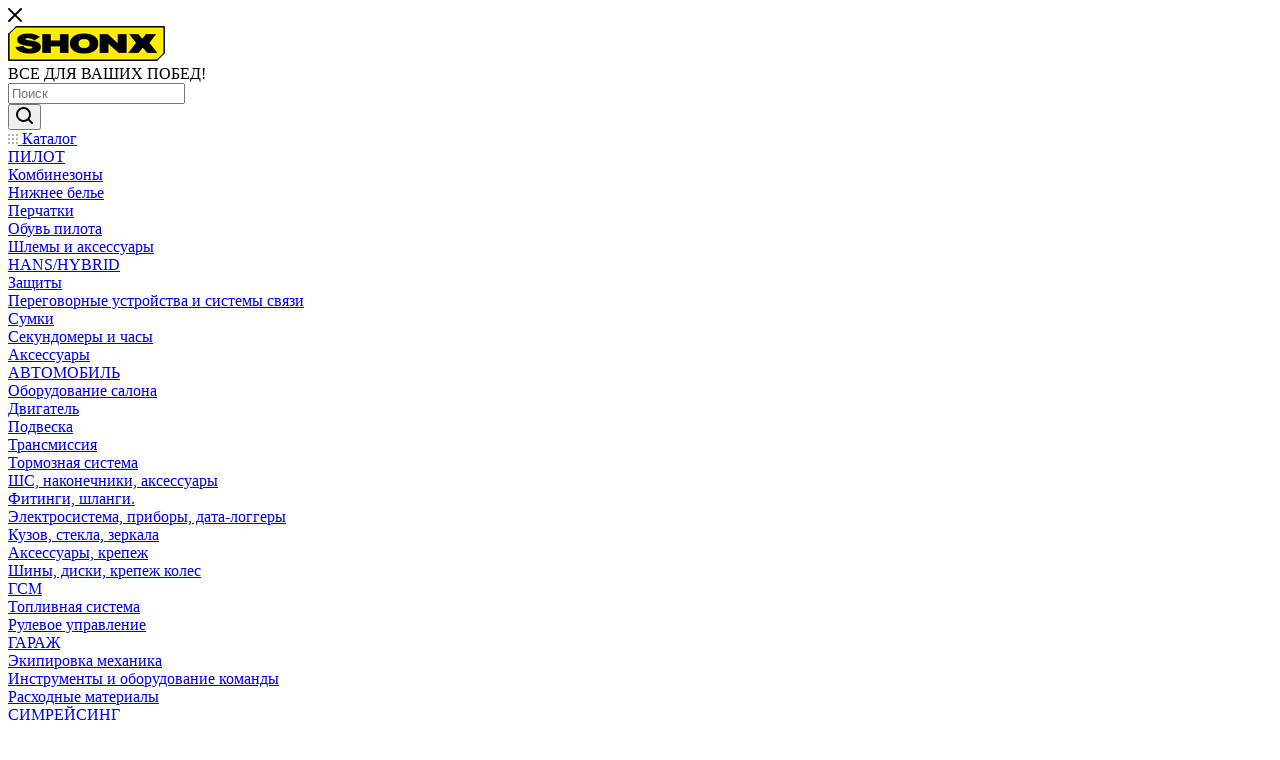

--- FILE ---
content_type: text/html; charset=utf-8
request_url: https://shonx.ru/catalog/pilot/aksessuary_2/tetradi_aksessuary_shturmana/shonx_tetrad_shturmana_70str_a4_chernyy/
body_size: 56647
content:
<!DOCTYPE html>
<html xmlns="http://www.w3.org/1999/xhtml" xml:lang="ru" lang="ru"  >
<head><link rel="canonical" href="https://shonx.ru/catalog/pilot/aksessuary_2/tetradi_aksessuary_shturmana/shonx_tetrad_shturmana_70str_a4_chernyy/" />
	<title>SHONX тетрадь штурмана, 70стр. А4, черный</title>
    <meta name="viewport" content="initial-scale=1.0, width=device-width, maximum-scale=1" />
    <meta name="HandheldFriendly" content="true" />
    <meta name="yes" content="yes" />
    <meta name="apple-mobile-web-app-status-bar-style" content="black" />
    <meta name="SKYPE_TOOLBAR" content="SKYPE_TOOLBAR_PARSER_COMPATIBLE" />
    <meta http-equiv="Content-Type" content="text/html; charset=utf-8" />
<meta name="keywords" content="экипировка для автоспорта, магазин экипировки для автоспорта, экипировка для картинга, комплектующие для спортивных автомобилей и команды, сопутствующие товары и аксессуары" />
<meta name="description" content="Shonx. Все для ваших побед! Интернет-магазин экипировки и комплектующих для автмобильного спорта и картинга" />
<link href="/bitrix/js/ui/design-tokens/dist/ui.design-tokens.min.css?168063991322029"  rel="stylesheet" />
<link href="/bitrix/js/ui/fonts/opensans/ui.font.opensans.min.css?16637555142320"  rel="stylesheet" />
<link href="/bitrix/js/main/popup/dist/main.popup.bundle.min.css?167217369725089"  rel="stylesheet" />
<link href="/bitrix/cache/css/s1/aspro_max/page_c2b9fb4b16992fd237deb08a189c2359/page_c2b9fb4b16992fd237deb08a189c2359_v1.css?1761027777149758"  rel="stylesheet" />
<link href="/bitrix/cache/css/s1/aspro_max/template_00286932447cbe4307fa73db389490e7/template_00286932447cbe4307fa73db389490e7_v1.css?17610277651124738"  data-template-style="true" rel="stylesheet" />
<script>if(!window.BX)window.BX={};if(!window.BX.message)window.BX.message=function(mess){if(typeof mess==='object'){for(let i in mess) {BX.message[i]=mess[i];} return true;}};</script>
<script>(window.BX||top.BX).message({'JS_CORE_LOADING':'Загрузка...','JS_CORE_NO_DATA':'- Нет данных -','JS_CORE_WINDOW_CLOSE':'Закрыть','JS_CORE_WINDOW_EXPAND':'Развернуть','JS_CORE_WINDOW_NARROW':'Свернуть в окно','JS_CORE_WINDOW_SAVE':'Сохранить','JS_CORE_WINDOW_CANCEL':'Отменить','JS_CORE_WINDOW_CONTINUE':'Продолжить','JS_CORE_H':'ч','JS_CORE_M':'м','JS_CORE_S':'с','JSADM_AI_HIDE_EXTRA':'Скрыть лишние','JSADM_AI_ALL_NOTIF':'Показать все','JSADM_AUTH_REQ':'Требуется авторизация!','JS_CORE_WINDOW_AUTH':'Войти','JS_CORE_IMAGE_FULL':'Полный размер'});</script>
<script src="/bitrix/js/main/core/core.min.js?1672173697220366"></script>
<script>BX.setJSList(['/bitrix/js/main/core/core_ajax.js','/bitrix/js/main/core/core_promise.js','/bitrix/js/main/polyfill/promise/js/promise.js','/bitrix/js/main/loadext/loadext.js','/bitrix/js/main/loadext/extension.js','/bitrix/js/main/polyfill/promise/js/promise.js','/bitrix/js/main/polyfill/find/js/find.js','/bitrix/js/main/polyfill/includes/js/includes.js','/bitrix/js/main/polyfill/matches/js/matches.js','/bitrix/js/ui/polyfill/closest/js/closest.js','/bitrix/js/main/polyfill/fill/main.polyfill.fill.js','/bitrix/js/main/polyfill/find/js/find.js','/bitrix/js/main/polyfill/matches/js/matches.js','/bitrix/js/main/polyfill/core/dist/polyfill.bundle.js','/bitrix/js/main/core/core.js','/bitrix/js/main/polyfill/intersectionobserver/js/intersectionobserver.js','/bitrix/js/main/lazyload/dist/lazyload.bundle.js','/bitrix/js/main/polyfill/core/dist/polyfill.bundle.js','/bitrix/js/main/parambag/dist/parambag.bundle.js']);
</script>
<script>(window.BX||top.BX).message({'CT_BST_SEARCH_BUTTON2':'Найти','SEARCH_IN_SITE_FULL':'По всему сайту','SEARCH_IN_SITE':'Везде','SEARCH_IN_CATALOG_FULL':'По каталогу','SEARCH_IN_CATALOG':'Каталог'});</script>
<script>(window.BX||top.BX).message({'LANGUAGE_ID':'ru','FORMAT_DATE':'DD.MM.YYYY','FORMAT_DATETIME':'DD.MM.YYYY HH:MI:SS','COOKIE_PREFIX':'BITRIX_SM','SERVER_TZ_OFFSET':'10800','UTF_MODE':'Y','SITE_ID':'s1','SITE_DIR':'/','USER_ID':'','SERVER_TIME':'1765321938','USER_TZ_OFFSET':'0','USER_TZ_AUTO':'Y','bitrix_sessid':'3aa4511df6091ccc63c8c9662bbe2750'});</script>

<script  src="/bitrix/cache/js/s1/aspro_max/kernel_main/kernel_main_v1.js?1761032180201148"></script>
<script src="/bitrix/js/ui/dexie/dist/dexie3.bundle.min.js?166375551688295"></script>
<script src="/bitrix/js/main/core/core_ls.min.js?16529701537365"></script>
<script src="/bitrix/js/main/core/core_frame_cache.min.js?165374195611264"></script>
<script src="/bitrix/js/main/ajax.min.js?165297015522194"></script>
<script src="/bitrix/js/main/popup/dist/main.popup.bundle.min.js?167217369465492"></script>
<script src="/bitrix/js/currency/currency-core/dist/currency-core.bundle.min.js?16806398863755"></script>
<script src="/bitrix/js/currency/core_currency.min.js?1652970155833"></script>
<script>BX.setJSList(['/bitrix/js/main/core/core_fx.js','/bitrix/js/main/pageobject/pageobject.js','/bitrix/js/main/core/core_window.js','/bitrix/js/main/date/main.date.js','/bitrix/js/main/core/core_date.js','/bitrix/js/main/dd.js','/bitrix/js/main/core/core_uf.js','/bitrix/js/main/core/core_dd.js','/bitrix/js/main/core/core_tooltip.js','/bitrix/js/main/session.js','/bitrix/js/main/utils.js','/local/templates/aspro_max/components/bitrix/catalog/main/script.js','/local/templates/aspro_max/components/bitrix/catalog.element/main4/script.js','/local/templates/aspro_max/components/bitrix/sale.gift.product/main/script.js','/local/templates/aspro_max/components/bitrix/sale.gift.main.products/main/script.js','/local/templates/aspro_max/js/slider.swiper.min.js','/local/templates/aspro_max/vendor/js/carousel/swiper/swiper-bundle.min.js','/local/templates/aspro_max/js/hash_location.js','/local/templates/aspro_max/js/tabs_history.js','/local/templates/aspro_max/js/countdown.js','/local/templates/aspro_max/js/jquery.history.js','/local/templates/aspro_max/components/bitrix/menu/left_front_catalog/script.js','/local/templates/aspro_max/vendor/js/carousel/owl/owl.carousel.min.js','/local/templates/aspro_max/js/catalog_element.min.js','/local/templates/aspro_max/js/jquery.fancybox.min.js','/local/templates/aspro_max/vendor/js/bootstrap.js','/local/templates/aspro_max/js/jquery.actual.min.js','/local/templates/aspro_max/vendor/js/ripple.js','/local/templates/aspro_max/js/browser.js','/local/templates/aspro_max/js/jquery.uniform.min.js','/local/templates/aspro_max/vendor/js/sticky-sidebar.js','/local/templates/aspro_max/js/jquery.validate.min.js','/local/templates/aspro_max/js/jquery.alphanumeric.js','/local/templates/aspro_max/js/jquery.cookie.js','/local/templates/aspro_max/js/mobile.js','/local/templates/aspro_max/js/main.js','/local/templates/aspro_max/js/blocks/blocks.js','/bitrix/components/bitrix/search.title/script.js','/local/templates/aspro_max/components/bitrix/search.title/mega_menu/script.js','/local/templates/aspro_max/js/searchtitle.js','/local/templates/aspro_max/components/bitrix/menu/menu_in_burger/script.js','/local/templates/aspro_max/js/mega_menu.js','/local/templates/aspro_max/components/bitrix/search.title/corp/script.js','/local/templates/aspro_max/components/bitrix/news.list/banners/script.js','/bitrix/components/aspro/marketing.popup.max/templates/.default/script.js','/local/templates/aspro_max/js/custom.js']);</script>
<script>BX.setCSSList(['/local/templates/aspro_max/components/bitrix/catalog/main/style.css','/local/templates/aspro_max/components/bitrix/catalog.element/main4/style.css','/local/templates/aspro_max/components/bitrix/sale.gift.main.products/main/style.css','/local/templates/aspro_max/vendor/css/carousel/swiper/swiper-bundle.min.css','/local/templates/aspro_max/css/slider.swiper.min.css','/local/templates/aspro_max/css/main_slider.min.css','/local/templates/aspro_max/css/left_block_main_page.css','/local/templates/aspro_max/components/bitrix/menu/left_front_catalog/style.css','/local/templates/aspro_max/vendor/css/carousel/owl/owl.carousel.min.css','/local/templates/aspro_max/vendor/css/carousel/owl/owl.theme.default.min.css','/local/templates/aspro_max/css/detail-gallery.css','/local/templates/aspro_max/css/bonus-system.min.css','/local/templates/aspro_max/css/jquery.fancybox.min.css','/local/templates/aspro_max/css/animation/animation_ext.css','/local/templates/aspro_max/css/fonts/montserrat/css/montserrat.min.css','/local/templates/aspro_max/css/blocks/dark-light-theme.css','/local/templates/aspro_max/css/colored.css','/local/templates/aspro_max/vendor/css/bootstrap.css','/local/templates/aspro_max/css/styles.css','/local/templates/aspro_max/css/blocks/blocks.css','/local/templates/aspro_max/css/blocks/common.blocks/counter-state/counter-state.css','/local/templates/aspro_max/css/menu.css','/local/templates/aspro_max/css/catalog.css','/local/templates/aspro_max/vendor/css/ripple.css','/local/templates/aspro_max/css/stores.css','/local/templates/aspro_max/css/yandex_map.css','/local/templates/aspro_max/css/header_fixed.css','/local/templates/aspro_max/ajax/ajax.css','/local/templates/aspro_max/css/searchtitle.css','/local/templates/aspro_max/css/blocks/line-block.min.css','/local/templates/aspro_max/css/mega_menu.css','/local/templates/aspro_max/components/bitrix/search.title/corp/style.css','/local/templates/aspro_max/components/bitrix/breadcrumb/main/style.css','/local/templates/aspro_max/css/footer.css','/bitrix/components/aspro/marketing.popup.max/templates/.default/style.css','/local/templates/aspro_max/styles.css','/local/templates/aspro_max/template_styles.css','/local/templates/aspro_max/css/header.css','/local/templates/aspro_max/css/media.css','/local/templates/aspro_max/css/h1-medium.css','/local/templates/aspro_max/themes/custom_s1/theme.css','/local/templates/aspro_max/css/widths/width-3.css','/local/templates/aspro_max/css/fonts/font-10.css','/local/templates/aspro_max/css/custom.css']);</script>
<script>
					(function () {
						"use strict";
						var counter = function ()
						{
							var cookie = (function (name) {
								var parts = ("; " + document.cookie).split("; " + name + "=");
								if (parts.length == 2) {
									try {return JSON.parse(decodeURIComponent(parts.pop().split(";").shift()));}
									catch (e) {}
								}
							})("BITRIX_CONVERSION_CONTEXT_s1");
							if (cookie && cookie.EXPIRE >= BX.message("SERVER_TIME"))
								return;
							var request = new XMLHttpRequest();
							request.open("POST", "/bitrix/tools/conversion/ajax_counter.php", true);
							request.setRequestHeader("Content-type", "application/x-www-form-urlencoded");
							request.send(
								"SITE_ID="+encodeURIComponent("s1")+
								"&sessid="+encodeURIComponent(BX.bitrix_sessid())+
								"&HTTP_REFERER="+encodeURIComponent(document.referrer)
							);
						};
						if (window.frameRequestStart === true)
							BX.addCustomEvent("onFrameDataReceived", counter);
						else
							BX.ready(counter);
					})();
				</script>
<script>BX.message({'PORTAL_WIZARD_NAME':'Аспро: Максимум - интернет-магазин','PORTAL_WIZARD_DESC':'Аспро: Максимум - интернет магазин с поддержкой современных технологий: BigData, композитный сайт, фасетный поиск, адаптивная верстка','ASPRO_MAX_MOD_INST_OK':'Поздравляем, модуль «Аспро: Максимум - интернет-магазин» успешно установлен!<br />\nДля установки готового сайта, пожалуйста перейдите <a href=\'/bitrix/admin/wizard_list.php?lang=ru\'>в список мастеров<\/a> <br />и выберите пункт «Установить» в меню мастера aspro:max','ASPRO_MAX_MOD_UNINST_OK':'Удаление модуля успешно завершено','ASPRO_MAX_SCOM_INSTALL_NAME':'Аспро: Максимум - интернет-магазин','ASPRO_MAX_SCOM_INSTALL_DESCRIPTION':'Мастер создания интернет-магазина «Аспро: Максимум - интернет-магазин»','ASPRO_MAX_SCOM_INSTALL_TITLE':'Установка модуля \"Аспро: Максимум\"','ASPRO_MAX_SCOM_UNINSTALL_TITLE':'Удаление модуля \"Аспро: Максимум\"','ASPRO_MAX_SPER_PARTNER':'Аспро','ASPRO_MAX_PARTNER_URI':'http://www.aspro.ru','OPEN_WIZARDS_LIST':'Открыть список мастеров','ASPRO_MAX_INSTALL_SITE':'Установить готовый сайт','PHONE':'Телефон','FAST_VIEW':'Быстрый просмотр','TABLES_SIZE_TITLE':'Подбор размера','SOCIAL':'Социальные сети','DESCRIPTION':'Описание магазина','ITEMS':'Товары','LOGO':'Логотип','REGISTER_INCLUDE_AREA':'Текст о регистрации','AUTH_INCLUDE_AREA':'Текст об авторизации','FRONT_IMG':'Изображение компании','EMPTY_CART':'пуста','CATALOG_VIEW_MORE':'... Показать все','CATALOG_VIEW_LESS':'... Свернуть','JS_REQUIRED':'Заполните это поле','JS_FORMAT':'Неверный формат','JS_FILE_EXT':'Недопустимое расширение файла','JS_PASSWORD_COPY':'Пароли не совпадают','JS_PASSWORD_LENGTH':'Минимум 6 символов','JS_ERROR':'Неверно заполнено поле','JS_FILE_SIZE':'Максимальный размер 5мб','JS_FILE_BUTTON_NAME':'Выберите файл','JS_FILE_DEFAULT':'Прикрепите файл','JS_DATE':'Некорректная дата','JS_DATETIME':'Некорректная дата/время','JS_REQUIRED_LICENSES':'Согласитесь с условиями','JS_REQUIRED_OFFER':'Согласитесь с условиями','LICENSE_PROP':'Согласие на обработку персональных данных','LOGIN_LEN':'Введите минимум {0} символа','FANCY_CLOSE':'Закрыть','FANCY_NEXT':'Следующий','FANCY_PREV':'Предыдущий','TOP_AUTH_REGISTER':'Регистрация','CALLBACK':'Заказать звонок','ASK':'Задать вопрос','REVIEW':'Оставить отзыв','S_CALLBACK':'Заказать звонок','UNTIL_AKC':'До конца акции','TITLE_QUANTITY_BLOCK':'Остаток','TITLE_QUANTITY':'шт','TOTAL_SUMM_ITEM':'Общая стоимость ','SUBSCRIBE_SUCCESS':'Вы успешно подписались','RECAPTCHA_TEXT':'Подтвердите, что вы не робот','JS_RECAPTCHA_ERROR':'Пройдите проверку','COUNTDOWN_SEC':'сек','COUNTDOWN_MIN':'мин','COUNTDOWN_HOUR':'час','COUNTDOWN_DAY0':'дн','COUNTDOWN_DAY1':'дн','COUNTDOWN_DAY2':'дн','COUNTDOWN_WEAK0':'Недель','COUNTDOWN_WEAK1':'Неделя','COUNTDOWN_WEAK2':'Недели','COUNTDOWN_MONTH0':'Месяцев','COUNTDOWN_MONTH1':'Месяц','COUNTDOWN_MONTH2':'Месяца','COUNTDOWN_YEAR0':'Лет','COUNTDOWN_YEAR1':'Год','COUNTDOWN_YEAR2':'Года','COUNTDOWN_COMPACT_SEC':'с','COUNTDOWN_COMPACT_MIN':'м','COUNTDOWN_COMPACT_HOUR':'ч','COUNTDOWN_COMPACT_DAY':'д','COUNTDOWN_COMPACT_WEAK':'н','COUNTDOWN_COMPACT_MONTH':'м','COUNTDOWN_COMPACT_YEAR0':'л','COUNTDOWN_COMPACT_YEAR1':'г','CATALOG_PARTIAL_BASKET_PROPERTIES_ERROR':'Заполнены не все свойства у добавляемого товара','CATALOG_EMPTY_BASKET_PROPERTIES_ERROR':'Выберите свойства товара, добавляемые в корзину в параметрах компонента','CATALOG_ELEMENT_NOT_FOUND':'Элемент не найден','ERROR_ADD2BASKET':'Ошибка добавления товара в корзину','CATALOG_SUCCESSFUL_ADD_TO_BASKET':'Успешное добавление товара в корзину','ERROR_BASKET_TITLE':'Ошибка корзины','ERROR_BASKET_PROP_TITLE':'Выберите свойства, добавляемые в корзину','ERROR_BASKET_BUTTON':'Выбрать','BASKET_TOP':'Корзина в шапке','ERROR_ADD_DELAY_ITEM':'Ошибка отложенной корзины','VIEWED_TITLE':'Ранее вы смотрели','VIEWED_BEFORE':'Ранее вы смотрели','BEST_TITLE':'Лучшие предложения','CT_BST_SEARCH_BUTTON':'Поиск','CT_BST_SEARCH2_BUTTON':'Найти','BASKET_PRINT_BUTTON':'Распечатать','BASKET_CLEAR_ALL_BUTTON':'Очистить','BASKET_QUICK_ORDER_BUTTON':'Быстрый заказ','BASKET_CONTINUE_BUTTON':'Продолжить покупки','BASKET_ORDER_BUTTON':'Оформить заказ','SHARE_BUTTON':'Поделиться','BASKET_CHANGE_TITLE':'Ваш заказ','BASKET_CHANGE_LINK':'Изменить','MORE_INFO_SKU':'Купить','FROM':'от','BEFORE':'до','TITLE_BLOCK_VIEWED_NAME':'Ранее вы смотрели','T_BASKET':'Корзина','FILTER_EXPAND_VALUES':'Показать все','FILTER_HIDE_VALUES':'Свернуть','FULL_ORDER':'Полный заказ','CUSTOM_COLOR_CHOOSE':'Выбрать','CUSTOM_COLOR_CANCEL':'Отмена','S_MOBILE_MENU':'Меню','MAX_T_MENU_BACK':'Назад','MAX_T_MENU_CALLBACK':'Обратная связь','MAX_T_MENU_CONTACTS_TITLE':'Будьте на связи','SEARCH_TITLE':'Поиск','SOCIAL_TITLE':'Оставайтесь на связи','HEADER_SCHEDULE':'Время работы','SEO_TEXT':'SEO описание','COMPANY_IMG':'Картинка компании','COMPANY_TEXT':'Описание компании','CONFIG_SAVE_SUCCESS':'Настройки сохранены','CONFIG_SAVE_FAIL':'Ошибка сохранения настроек','ITEM_ECONOMY':'Экономия','ITEM_ARTICLE':'Артикул: ','JS_FORMAT_ORDER':'имеет неверный формат','JS_BASKET_COUNT_TITLE':'В корзине товаров на SUMM','POPUP_VIDEO':'Видео','POPUP_GIFT_TEXT':'Нашли что-то особенное? Намекните другу о подарке!','ORDER_FIO_LABEL':'Ф.И.О.','ORDER_PHONE_LABEL':'Телефон','ORDER_REGISTER_BUTTON':'Регистрация','PRICES_TYPE':'Варианты цен','FILTER_HELPER_VALUES':' знач.','SHOW_MORE_SCU_MAIN':'Еще #COUNT#','SHOW_MORE_SCU_1':'предложение','SHOW_MORE_SCU_2':'предложения','SHOW_MORE_SCU_3':'предложений','PARENT_ITEM_NOT_FOUND':'Не найден основной товар для услуги в корзине. Обновите страницу и попробуйте снова.','INVALID_NUMBER':'Неверный номер','INVALID_COUNTRY_CODE':'Неверный код страны','TOO_SHORT':'Номер слишком короткий','TOO_LONG':'Номер слишком длинный','/home/bitrix/www/bitrix/modules/aspro.max/lang/ru/lib/product/quantity.php':{'CATALOG_STORES_NO_AMOUNT':''}})</script>
<link href="/local/templates/aspro_max/css/critical.min.css?168000538524" data-skip-moving="true" rel="stylesheet">
<meta name="theme-color" content="#495479">
<style>:root{--theme-base-color: #495479;--theme-base-opacity-color: #4954791a;--theme-base-color-hue:226;--theme-base-color-saturation:25%;--theme-base-color-lightness:38%;}</style>
<style>html {--theme-page-width: 1348px;--theme-page-width-padding: 30px}</style>
<script src="/local/templates/aspro_max/js/observer.js" async defer></script>
<script data-skip-moving="true">window.lazySizesConfig = window.lazySizesConfig || {};lazySizesConfig.loadMode = 1;lazySizesConfig.expand = 200;lazySizesConfig.expFactor = 1;lazySizesConfig.hFac = 0.1;window.lazySizesConfig.lazyClass = "lazy";</script>
<script src="/local/templates/aspro_max/js/ls.unveilhooks.min.js" data-skip-moving="true" defer></script>
<script src="/local/templates/aspro_max/js/lazysizes.min.js" data-skip-moving="true" defer></script>
<link href="/local/templates/aspro_max/css/print.min.css?168000538521755" data-template-style="true" rel="stylesheet" media="print">
					<script data-skip-moving="true" src="/bitrix/js/main/jquery/jquery-2.2.4.min.js"></script>
					<script data-skip-moving="true" src="/local/templates/aspro_max/js/speed.min.js?=1680005385"></script>
<link rel="shortcut icon" href="/favicon.png" type="image/png" />
<link rel="apple-touch-icon" sizes="180x180" href="/include/apple-touch-icon.png" />
<meta property="og:description" content="SHONX тетрадь штурмана, 70стр. А4, черный" />
<meta property="og:image" content="https://shonx.ru:443/upload/iblock/de2/7p54x5ftyd499cdhcuyub2a4khghvfh2.jpg" />
<link rel="image_src" href="https://shonx.ru:443/upload/iblock/de2/7p54x5ftyd499cdhcuyub2a4khghvfh2.jpg"  />
<meta property="og:title" content="SHONX тетрадь штурмана, 70стр. А4, черный" />
<meta property="og:type" content="website" />
<meta property="og:url" content="https://shonx.ru:443/catalog/pilot/aksessuary_2/tetradi_aksessuary_shturmana/shonx_tetrad_shturmana_70str_a4_chernyy/" />
<script src="/local/templates/aspro_max/js/fetch/bottom_panel.js" data-skip-moving="true" defer=""></script>

<script  src="/bitrix/cache/js/s1/aspro_max/template_d9661f7f58f15ad9332403550f92e8e4/template_d9661f7f58f15ad9332403550f92e8e4_v1.js?1761027765365573"></script>
<script  src="/bitrix/cache/js/s1/aspro_max/page_40e4ce1619b011e6e95d2e4d45387d5f/page_40e4ce1619b011e6e95d2e4d45387d5f_v1.js?1761027784314952"></script>
<script>var _ba = _ba || []; _ba.push(["aid", "5ce14c2eb8d181da7df337d6caa1a178"]); _ba.push(["host", "shonx.ru"]); _ba.push(["ad[ct][item]", "[base64]"]);_ba.push(["ad[ct][user_id]", function(){return BX.message("USER_ID") ? BX.message("USER_ID") : 0;}]);_ba.push(["ad[ct][recommendation]", function() {var rcmId = "";var cookieValue = BX.getCookie("BITRIX_SM_RCM_PRODUCT_LOG");var productId = 113491;var cItems = [];var cItem;if (cookieValue){cItems = cookieValue.split(".");}var i = cItems.length;while (i--){cItem = cItems[i].split("-");if (cItem[0] == productId){rcmId = cItem[1];break;}}return rcmId;}]);_ba.push(["ad[ct][v]", "2"]);(function() {var ba = document.createElement("script"); ba.type = "text/javascript"; ba.async = true;ba.src = (document.location.protocol == "https:" ? "https://" : "http://") + "bitrix.info/ba.js";var s = document.getElementsByTagName("script")[0];s.parentNode.insertBefore(ba, s);})();</script>

            </head>
<body class=" site_s1  fill_bg_n catalog-delayed-btn-N theme-light" id="main" data-site="/">

	<div id="panel"></div>

		<!--'start_frame_cache_basketitems-component-block'-->												<div id="ajax_basket"></div>
					<!--'end_frame_cache_basketitems-component-block'-->								<div class="cd-modal-bg"></div>
		<script data-skip-moving="true">var solutionName = 'arMaxOptions';</script>
		<script src="/local/templates/aspro_max/js/setTheme.php?site_id=s1&site_dir=/" data-skip-moving="true"></script>
		<script>window.onload=function(){window.basketJSParams = window.basketJSParams || [];}
		BX.message({'MIN_ORDER_PRICE_TEXT':'<b>Минимальная сумма заказа #PRICE#<\/b><br/>Пожалуйста, добавьте еще товаров в корзину','LICENSES_TEXT':'Я согласен на <a href=\"/include/licenses_detail.php\" target=\"_blank\">обработку персональных данных<\/a>'});
		arAsproOptions.PAGES.FRONT_PAGE = window[solutionName].PAGES.FRONT_PAGE = "";arAsproOptions.PAGES.BASKET_PAGE = window[solutionName].PAGES.BASKET_PAGE = "";arAsproOptions.PAGES.ORDER_PAGE = window[solutionName].PAGES.ORDER_PAGE = "";arAsproOptions.PAGES.PERSONAL_PAGE = window[solutionName].PAGES.PERSONAL_PAGE = "";arAsproOptions.PAGES.CATALOG_PAGE = window[solutionName].PAGES.CATALOG_PAGE = "1";</script>
	<div class="wrapper1  header_bgcolored wides_menu smalls1 additionally_top with_left_block  catalog_page basket_normal basket_fill_WHITE side_LEFT block_side_NORMAL catalog_icons_N banner_auto with_fast_view mheader-v1 header-v24 header-font-lower_N regions_N title_position_LEFT footer-v5 front-vindex1 mfixed_Y mfixed_view_always title-v3 lazy_Y with_phones compact-catalog dark-hover-overlay normal-catalog-img landing-filter big-banners-mobile-slider bottom-icons-panel-N compact-breadcrumbs-N catalog-delayed-btn-N header_search_opacity  ">

<div class="mega_fixed_menu scrollblock">
	<div class="maxwidth-theme">
		<svg class="svg svg-close" width="14" height="14" viewBox="0 0 14 14">
		  <path data-name="Rounded Rectangle 568 copy 16" d="M1009.4,953l5.32,5.315a0.987,0.987,0,0,1,0,1.4,1,1,0,0,1-1.41,0L1008,954.4l-5.32,5.315a0.991,0.991,0,0,1-1.4-1.4L1006.6,953l-5.32-5.315a0.991,0.991,0,0,1,1.4-1.4l5.32,5.315,5.31-5.315a1,1,0,0,1,1.41,0,0.987,0.987,0,0,1,0,1.4Z" transform="translate(-1001 -946)"></path>
		</svg>
		<i class="svg svg-close mask arrow"></i>
		<div class="row">
			<div class="col-md-9">
				<div class="left_menu_block">
					<div class="logo_block flexbox flexbox--row align-items-normal">
						<div class="logo">
							<a href="/"><img src="/upload/CMax/26d/85saquok8y4mdy2sqv7h0j11rlddw6r5.png" alt="SHONX" title="SHONX" data-src="" /></a>						</div>
						<div class="top-description addr">
							ВСЕ ДЛЯ ВАШИХ ПОБЕД!						</div>
					</div>
					<div class="search_block">
						<div class="search_wrap">
							<div class="search-block">
									<div class="search-wrapper">
		<div id="title-search_mega_menu">
			<form action="/catalog/" class="search">
				<div class="search-input-div">
					<input class="search-input" id="title-search-input_mega_menu" type="text" name="q" value="" placeholder="Поиск" size="20" maxlength="50" autocomplete="off" />
				</div>
				<div class="search-button-div">
					<button class="btn btn-search" type="submit" name="s" value="Найти"><i class="svg search2  inline " aria-hidden="true"><svg width="17" height="17" ><use xlink:href="/local/templates/aspro_max/images/svg/header_icons_srite.svg#search"></use></svg></i></button>
					
					<span class="close-block inline-search-hide"><span class="svg svg-close close-icons"></span></span>
				</div>
			</form>
		</div>
	</div>
<script>
	var jsControl = new JCTitleSearch3({
		//'WAIT_IMAGE': '/bitrix/themes/.default/images/wait.gif',
		'AJAX_PAGE' : '/catalog/pilot/aksessuary_2/tetradi_aksessuary_shturmana/shonx_tetrad_shturmana_70str_a4_chernyy/',
		'CONTAINER_ID': 'title-search_mega_menu',
		'INPUT_ID': 'title-search-input_mega_menu',
		'INPUT_ID_TMP': 'title-search-input_mega_menu',
		'MIN_QUERY_LEN': 2
	});
</script>							</div>
						</div>
					</div>
										<!-- noindex -->

	<div class="burger_menu_wrapper">
		
			<div class="top_link_wrapper">
				<div class="menu-item dropdown catalog wide_menu   active">
					<div class="wrap">
						<a class="dropdown-toggle" href="/catalog/">
							<div class="link-title color-theme-hover">
																	<i class="svg inline  svg-inline-icon_catalog" aria-hidden="true" ><svg xmlns="http://www.w3.org/2000/svg" width="10" height="10" viewBox="0 0 10 10"><path  data-name="Rounded Rectangle 969 copy 7" class="cls-1" d="M644,76a1,1,0,1,1-1,1A1,1,0,0,1,644,76Zm4,0a1,1,0,1,1-1,1A1,1,0,0,1,648,76Zm4,0a1,1,0,1,1-1,1A1,1,0,0,1,652,76Zm-8,4a1,1,0,1,1-1,1A1,1,0,0,1,644,80Zm4,0a1,1,0,1,1-1,1A1,1,0,0,1,648,80Zm4,0a1,1,0,1,1-1,1A1,1,0,0,1,652,80Zm-8,4a1,1,0,1,1-1,1A1,1,0,0,1,644,84Zm4,0a1,1,0,1,1-1,1A1,1,0,0,1,648,84Zm4,0a1,1,0,1,1-1,1A1,1,0,0,1,652,84Z" transform="translate(-643 -76)"/></svg></i>																Каталог							</div>
						</a>
													<span class="tail"></span>
							<div class="burger-dropdown-menu row">
								<div class="menu-wrapper" >
									
																														<div class="col-md-4 dropdown-submenu active has_img">
																						<a href="/catalog/pilot/" class="color-theme-hover" title="ПИЛОТ">
												<span class="name option-font-bold">ПИЛОТ</span>
											</a>
																								<div class="burger-dropdown-menu toggle_menu">
																																									<div class="menu-item   ">
															<a href="/catalog/pilot/kombinezony/" title="Комбинезоны">
																<span class="name color-theme-hover">Комбинезоны</span>
															</a>
																													</div>
																																									<div class="menu-item   ">
															<a href="/catalog/pilot/nizhnee_bele/" title="Нижнее белье">
																<span class="name color-theme-hover">Нижнее белье</span>
															</a>
																													</div>
																																									<div class="menu-item   ">
															<a href="/catalog/pilot/perchatki/" title="Перчатки">
																<span class="name color-theme-hover">Перчатки</span>
															</a>
																													</div>
																																									<div class="menu-item   ">
															<a href="/catalog/pilot/obuv_pilota/" title="Обувь пилота">
																<span class="name color-theme-hover">Обувь пилота</span>
															</a>
																													</div>
																																									<div class="menu-item   ">
															<a href="/catalog/pilot/shlemy_i_aksessuary/" title="Шлемы и аксессуары">
																<span class="name color-theme-hover">Шлемы и аксессуары</span>
															</a>
																													</div>
																																									<div class="menu-item   ">
															<a href="/catalog/pilot/hans_hybrid/" title="HANS/HYBRID">
																<span class="name color-theme-hover">HANS/HYBRID</span>
															</a>
																													</div>
																																									<div class="menu-item   ">
															<a href="/catalog/pilot/zashchity/" title="Защиты">
																<span class="name color-theme-hover">Защиты</span>
															</a>
																													</div>
																																									<div class="menu-item   ">
															<a href="/catalog/pilot/peregovornye_ustroystva_i_sistemy_svyazi/" title="Переговорные устройства и системы связи">
																<span class="name color-theme-hover">Переговорные устройства и системы связи</span>
															</a>
																													</div>
																																									<div class="menu-item   ">
															<a href="/catalog/pilot/sumki/" title="Сумки">
																<span class="name color-theme-hover">Сумки</span>
															</a>
																													</div>
																																									<div class="menu-item   ">
															<a href="/catalog/pilot/sekundomery_i_chasy/" title="Секундомеры и часы">
																<span class="name color-theme-hover">Секундомеры и часы</span>
															</a>
																													</div>
																																									<div class="menu-item   active">
															<a href="/catalog/pilot/aksessuary_2/" title="Аксессуары">
																<span class="name color-theme-hover">Аксессуары</span>
															</a>
																													</div>
																									</div>
																					</div>
									
																														<div class="col-md-4 dropdown-submenu  has_img">
																						<a href="/catalog/avtomobil/" class="color-theme-hover" title="АВТОМОБИЛЬ">
												<span class="name option-font-bold">АВТОМОБИЛЬ</span>
											</a>
																								<div class="burger-dropdown-menu toggle_menu">
																																									<div class="menu-item   ">
															<a href="/catalog/avtomobil/oborudovanie_salona/" title="Оборудование салона">
																<span class="name color-theme-hover">Оборудование салона</span>
															</a>
																													</div>
																																									<div class="menu-item   ">
															<a href="/catalog/avtomobil/dvigatel/" title="Двигатель">
																<span class="name color-theme-hover">Двигатель</span>
															</a>
																													</div>
																																									<div class="menu-item   ">
															<a href="/catalog/avtomobil/podveska/" title="Подвеска">
																<span class="name color-theme-hover">Подвеска</span>
															</a>
																													</div>
																																									<div class="menu-item   ">
															<a href="/catalog/avtomobil/transmissiya/" title="Трансмиссия">
																<span class="name color-theme-hover">Трансмиссия</span>
															</a>
																													</div>
																																									<div class="menu-item   ">
															<a href="/catalog/avtomobil/tormoznaya_sistema/" title="Тормозная система">
																<span class="name color-theme-hover">Тормозная система</span>
															</a>
																													</div>
																																									<div class="menu-item   ">
															<a href="/catalog/avtomobil/shs_nakonechniki_aksessuary/" title="ШС, наконечники, аксессуары">
																<span class="name color-theme-hover">ШС, наконечники, аксессуары</span>
															</a>
																													</div>
																																									<div class="menu-item   ">
															<a href="/catalog/avtomobil/fitingi_shlangi_/" title="Фитинги, шланги.">
																<span class="name color-theme-hover">Фитинги, шланги.</span>
															</a>
																													</div>
																																									<div class="menu-item   ">
															<a href="/catalog/avtomobil/elektrosistema_pribory_data_loggery/" title="Электросистема, приборы, дата-логгеры">
																<span class="name color-theme-hover">Электросистема, приборы, дата-логгеры</span>
															</a>
																													</div>
																																									<div class="menu-item   ">
															<a href="/catalog/avtomobil/kuzov_stekla_zerkala/" title="Кузов, стекла, зеркала">
																<span class="name color-theme-hover">Кузов, стекла, зеркала</span>
															</a>
																													</div>
																																									<div class="menu-item   ">
															<a href="/catalog/avtomobil/aksessuary_krepezh/" title="Аксессуары, крепеж">
																<span class="name color-theme-hover">Аксессуары, крепеж</span>
															</a>
																													</div>
																																									<div class="menu-item   ">
															<a href="/catalog/avtomobil/shiny_diski_krepezh_koles/" title="Шины, диски, крепеж колес">
																<span class="name color-theme-hover">Шины, диски, крепеж колес</span>
															</a>
																													</div>
																																									<div class="menu-item   ">
															<a href="/catalog/avtomobil/gsm/" title="ГСМ">
																<span class="name color-theme-hover">ГСМ</span>
															</a>
																													</div>
																																									<div class="menu-item   ">
															<a href="/catalog/avtomobil/toplivnaya_sistema/" title="Топливная система">
																<span class="name color-theme-hover">Топливная система</span>
															</a>
																													</div>
																																									<div class="menu-item   ">
															<a href="/catalog/avtomobil/rulevoe_upravlenie/" title="Рулевое управление">
																<span class="name color-theme-hover">Рулевое управление</span>
															</a>
																													</div>
																									</div>
																					</div>
									
																														<div class="col-md-4 dropdown-submenu  has_img">
																						<a href="/catalog/garazh/" class="color-theme-hover" title="ГАРАЖ">
												<span class="name option-font-bold">ГАРАЖ</span>
											</a>
																								<div class="burger-dropdown-menu toggle_menu">
																																									<div class="menu-item   ">
															<a href="/catalog/garazh/ekipirovka_mekhanika/" title="Экипировка механика">
																<span class="name color-theme-hover">Экипировка механика</span>
															</a>
																													</div>
																																									<div class="menu-item   ">
															<a href="/catalog/garazh/instrumenty_i_oborudovanie_komandy/" title="Инструменты и оборудование команды">
																<span class="name color-theme-hover">Инструменты и оборудование команды</span>
															</a>
																													</div>
																																									<div class="menu-item   ">
															<a href="/catalog/garazh/raskhodnye_materialy/" title="Расходные материалы">
																<span class="name color-theme-hover">Расходные материалы</span>
															</a>
																													</div>
																									</div>
																					</div>
									
																														<div class="col-md-4 dropdown-submenu  has_img">
																						<a href="/catalog/simreysing/" class="color-theme-hover" title="СИМРЕЙСИНГ">
												<span class="name option-font-bold">СИМРЕЙСИНГ</span>
											</a>
																								<div class="burger-dropdown-menu toggle_menu">
																																									<div class="menu-item   ">
															<a href="/catalog/simreysing/ekipirovka_dlya_simreysinga/" title="Экипировка для симрейсинга">
																<span class="name color-theme-hover">Экипировка для симрейсинга</span>
															</a>
																													</div>
																																									<div class="menu-item   ">
															<a href="/catalog/simreysing/kresla_dlya_simreysinga/" title="Кресла для симрейсинга">
																<span class="name color-theme-hover">Кресла для симрейсинга</span>
															</a>
																													</div>
																									</div>
																					</div>
									
																														<div class="col-md-4 dropdown-submenu  has_img">
																						<a href="/catalog/fan_shop/" class="color-theme-hover" title="ФАН ШОП">
												<span class="name option-font-bold">ФАН ШОП</span>
											</a>
																								<div class="burger-dropdown-menu toggle_menu">
																																									<div class="menu-item   ">
															<a href="/catalog/fan_shop/klubnaya_odezhda_i_obuv/" title="Клубная одежда и обувь">
																<span class="name color-theme-hover">Клубная одежда и обувь</span>
															</a>
																													</div>
																																									<div class="menu-item   ">
															<a href="/catalog/fan_shop/sumki_i_ryukzaki/" title="Сумки и рюкзаки">
																<span class="name color-theme-hover">Сумки и рюкзаки</span>
															</a>
																													</div>
																																									<div class="menu-item   ">
															<a href="/catalog/fan_shop/kresla_ofisnye_i_skladnye_pufy/" title="Кресла офисные и складные, пуфы">
																<span class="name color-theme-hover">Кресла офисные и складные, пуфы</span>
															</a>
																													</div>
																																									<div class="menu-item   ">
															<a href="/catalog/fan_shop/samokaty/" title="Самокаты">
																<span class="name color-theme-hover">Самокаты</span>
															</a>
																													</div>
																																									<div class="menu-item   ">
															<a href="/catalog/fan_shop/aksessuary_3/" title="Аксессуары">
																<span class="name color-theme-hover">Аксессуары</span>
															</a>
																													</div>
																																									<div class="menu-item   ">
															<a href="/catalog/fan_shop/literatura_kalendari/" title="Литература, календари">
																<span class="name color-theme-hover">Литература, календари</span>
															</a>
																													</div>
																																									<div class="menu-item   ">
															<a href="/catalog/fan_shop/mini_shlemy/" title="Мини шлемы">
																<span class="name color-theme-hover">Мини шлемы</span>
															</a>
																													</div>
																									</div>
																					</div>
																	</div>
							</div>
											</div>
				</div>
			</div>
					
		<div class="bottom_links_wrapper row">
								<div class="menu-item col-md-4 unvisible dropdown   ">
					<div class="wrap">
						<a class="dropdown-toggle" href="/company/">
							<div class="link-title color-theme-hover">
																О компании							</div>
						</a>
													<span class="tail"></span>
							<div class="burger-dropdown-menu">
								<div class="menu-wrapper" >
									
																														<div class="  ">
																						<a href="/company/index.php" class="color-theme-hover" title="О компании">
												<span class="name option-font-bold">О компании</span>
											</a>
																					</div>
									
																														<div class="  ">
																						<a href="/vacancy.php" class="color-theme-hover" title="Вакансии">
												<span class="name option-font-bold">Вакансии</span>
											</a>
																					</div>
																	</div>
							</div>
											</div>
				</div>
								<div class="menu-item col-md-4 unvisible dropdown   ">
					<div class="wrap">
						<a class="dropdown-toggle" href="/services/">
							<div class="link-title color-theme-hover">
																Услуги							</div>
						</a>
													<span class="tail"></span>
							<div class="burger-dropdown-menu">
								<div class="menu-wrapper" >
									
																														<div class="dropdown-submenu  has_img">
																						<a href="/services/customdesign/" class="color-theme-hover" title="Индивидуальный дизайн экипировки">
												<span class="name option-font-bold">Индивидуальный дизайн экипировки</span>
											</a>
																								<div class="burger-dropdown-menu with_padding toggle_menu">
																																									<div class="menu-item   ">
															<a href="/services/customdesign/customsuit/" title="Комбинезоны">
																<span class="name color-theme-hover">Комбинезоны</span>
															</a>
																													</div>
																																									<div class="menu-item   ">
															<a href="/services/customdesign/razrabotka-dizayna-gonochnykh-botinok/" title="Ботинки">
																<span class="name color-theme-hover">Ботинки</span>
															</a>
																													</div>
																																									<div class="menu-item   ">
															<a href="/services/customdesign/razrabotka-dizayna-gonochnykh-perchatok/" title="Перчатки">
																<span class="name color-theme-hover">Перчатки</span>
															</a>
																													</div>
																																									<div class="menu-item   ">
															<a href="/services/customdesign/razrabotka-dizayna-dlya-nizhnego-belya/" title="Нижнее бельё">
																<span class="name color-theme-hover">Нижнее бельё</span>
															</a>
																													</div>
																									</div>
																					</div>
									
																														<div class="dropdown-submenu  has_img">
																						<a href="/services/dopolnitelnye-uslugi/" class="color-theme-hover" title="Обслуживание и перезаправка систем пожаротушения">
												<span class="name option-font-bold">Обслуживание и перезаправка систем пожаротушения</span>
											</a>
																								<div class="burger-dropdown-menu with_padding toggle_menu">
																																									<div class="menu-item   ">
															<a href="/services/dopolnitelnye-uslugi/SPT/" title="Обслуживание и перезаправка систем пожаротушения">
																<span class="name color-theme-hover">Обслуживание и перезаправка систем пожаротушения</span>
															</a>
																													</div>
																									</div>
																					</div>
									
																														<div class="dropdown-submenu  has_img">
																						<a href="/services/racing/" class="color-theme-hover" title="Аренда спортивных автомобилей на лучших трассах России!">
												<span class="name option-font-bold">Аренда спортивных автомобилей на лучших трассах России!</span>
											</a>
																								<div class="burger-dropdown-menu with_padding toggle_menu">
																																									<div class="menu-item   ">
															<a href="/services/racing/racing/" title="Аренда спортивных автомобилей на лучших трассах России!">
																<span class="name color-theme-hover">Аренда спортивных автомобилей на лучших трассах России!</span>
															</a>
																													</div>
																									</div>
																					</div>
																	</div>
							</div>
											</div>
				</div>
								<div class="menu-item col-md-4 unvisible    ">
					<div class="wrap">
						<a class="" href="/info/brands/">
							<div class="link-title color-theme-hover">
																Бренды							</div>
						</a>
											</div>
				</div>
								<div class="menu-item col-md-4 unvisible dropdown   ">
					<div class="wrap">
						<a class="dropdown-toggle" href="/help/">
							<div class="link-title color-theme-hover">
																Как купить							</div>
						</a>
													<span class="tail"></span>
							<div class="burger-dropdown-menu">
								<div class="menu-wrapper" >
									
																														<div class="  ">
																						<a href="/help/payment/" class="color-theme-hover" title="Условия оплаты">
												<span class="name option-font-bold">Условия оплаты</span>
											</a>
																					</div>
									
																														<div class="  ">
																						<a href="/help/delivery/" class="color-theme-hover" title="Условия доставки">
												<span class="name option-font-bold">Условия доставки</span>
											</a>
																					</div>
																	</div>
							</div>
											</div>
				</div>
								<div class="menu-item col-md-4 unvisible    ">
					<div class="wrap">
						<a class="" href="/contacts/">
							<div class="link-title color-theme-hover">
																Контакты							</div>
						</a>
											</div>
				</div>
					</div>

	</div>
					<!-- /noindex -->
														</div>
			</div>
			<div class="col-md-3">
				<div class="right_menu_block">
					<div class="contact_wrap">
						<div class="info">
							<div class="phone blocks">
								<div class="">
																	<!-- noindex -->
			<div class="phone with_dropdown white sm">
									<div class="wrap">
						<div>
									<i class="svg svg-inline-phone  inline " aria-hidden="true"><svg width="5" height="13" ><use xlink:href="/local/templates/aspro_max/images/svg/header_icons_srite.svg#phone_footer"></use></svg></i><a rel="nofollow" href="tel:+78002507402">+7 800 250-74-02</a>
										</div>
					</div>
											</div>
			<!-- /noindex -->
												</div>
								<div class="callback_wrap">
									<span class="callback-block animate-load font_upper colored" data-event="jqm" data-param-form_id="CALLBACK" data-name="callback">Заказать звонок</span>
								</div>
							</div>
							<div class="question_button_wrapper">
								<span class="btn btn-lg btn-transparent-border-color btn-wide animate-load colored_theme_hover_bg-el" data-event="jqm" data-param-form_id="ASK" data-name="ask">
									Задать вопрос								</span>
							</div>
							<div class="person_wrap">
		<!--'start_frame_cache_header-auth-block1'-->			<!-- noindex --><div class="auth_wr_inner "><a rel="nofollow" title="Мой кабинет" class="personal-link dark-color animate-load" data-event="jqm" data-param-backurl="/catalog/pilot/aksessuary_2/tetradi_aksessuary_shturmana/shonx_tetrad_shturmana_70str_a4_chernyy/" data-param-type="auth" data-name="auth" href="/personal/"><i class="svg svg-inline-cabinet big inline " aria-hidden="true"><svg width="18" height="18" ><use xlink:href="/local/templates/aspro_max/images/svg/header_icons_srite.svg#user"></use></svg></i><span class="wrap"><span class="name">Войти</span></span></a></div><!-- /noindex -->		<!--'end_frame_cache_header-auth-block1'-->
			<!--'start_frame_cache_mobile-basket-with-compare-block1'-->		<!-- noindex -->
					<div class="menu middle">
				<ul>
											<li class="counters">
							<a rel="nofollow" class="dark-color basket-link basket ready " href="/basket/">
								<i class="svg  svg-inline-basket" aria-hidden="true" ><svg class="" width="19" height="16" viewBox="0 0 19 16"><path data-name="Ellipse 2 copy 9" class="cls-1" d="M956.047,952.005l-0.939,1.009-11.394-.008-0.952-1-0.953-6h-2.857a0.862,0.862,0,0,1-.952-1,1.025,1.025,0,0,1,1.164-1h2.327c0.3,0,.6.006,0.6,0.006a1.208,1.208,0,0,1,1.336.918L943.817,947h12.23L957,948v1Zm-11.916-3,0.349,2h10.007l0.593-2Zm1.863,5a3,3,0,1,1-3,3A3,3,0,0,1,945.994,954.005ZM946,958a1,1,0,1,0-1-1A1,1,0,0,0,946,958Zm7.011-4a3,3,0,1,1-3,3A3,3,0,0,1,953.011,954.005ZM953,958a1,1,0,1,0-1-1A1,1,0,0,0,953,958Z" transform="translate(-938 -944)"></path></svg></i>								<span>Корзина<span class="count empted">0</span></span>
							</a>
						</li>
														</ul>
			</div>
							<div class="menu middle">
				<ul>
					<li class="counters">
						<a rel="nofollow" class="dark-color basket-link compare ready " href="/catalog/compare.php">
							<i class="svg inline  svg-inline-compare " aria-hidden="true" ><svg xmlns="http://www.w3.org/2000/svg" width="18" height="17" viewBox="0 0 18 17"><defs><style>.cls-1{fill:#333;fill-rule:evenodd;}</style></defs><path  data-name="Rounded Rectangle 865" class="cls-1" d="M597,78a1,1,0,0,1,1,1v9a1,1,0,0,1-2,0V79A1,1,0,0,1,597,78Zm4-6a1,1,0,0,1,1,1V88a1,1,0,0,1-2,0V73A1,1,0,0,1,601,72Zm4,8a1,1,0,0,1,1,1v7a1,1,0,0,1-2,0V81A1,1,0,0,1,605,80Zm-12-5a1,1,0,0,1,1,1V88a1,1,0,0,1-2,0V76A1,1,0,0,1,593,75Zm-4,5a1,1,0,0,1,1,1v7a1,1,0,0,1-2,0V81A1,1,0,0,1,589,80Z" transform="translate(-588 -72)"/></svg>
</i>							<span>Сравнение товаров<span class="count empted">0</span></span>
						</a>
					</li>
				</ul>
			</div>
				<!-- /noindex -->
		<!--'end_frame_cache_mobile-basket-with-compare-block1'-->								</div>
						</div>
					</div>
					<div class="footer_wrap">
						
		
							<div class="email blocks color-theme-hover">
					<i class="svg inline  svg-inline-email" aria-hidden="true" ><svg xmlns="http://www.w3.org/2000/svg" width="11" height="9" viewBox="0 0 11 9"><path  data-name="Rectangle 583 copy 16" class="cls-1" d="M367,142h-7a2,2,0,0,1-2-2v-5a2,2,0,0,1,2-2h7a2,2,0,0,1,2,2v5A2,2,0,0,1,367,142Zm0-2v-3.039L364,139h-1l-3-2.036V140h7Zm-6.634-5,3.145,2.079L366.634,135h-6.268Z" transform="translate(-358 -133)"/></svg></i>					<a href="mailto:info@shonx.ru">info@shonx.ru</a>				</div>
		
		
							<div class="address blocks">
					<i class="svg inline  svg-inline-addr" aria-hidden="true" ><svg xmlns="http://www.w3.org/2000/svg" width="9" height="12" viewBox="0 0 9 12"><path class="cls-1" d="M959.135,82.315l0.015,0.028L955.5,87l-3.679-4.717,0.008-.013a4.658,4.658,0,0,1-.83-2.655,4.5,4.5,0,1,1,9,0A4.658,4.658,0,0,1,959.135,82.315ZM955.5,77a2.5,2.5,0,0,0-2.5,2.5,2.467,2.467,0,0,0,.326,1.212l-0.014.022,2.181,3.336,2.034-3.117c0.033-.046.063-0.094,0.093-0.142l0.066-.1-0.007-.009a2.468,2.468,0,0,0,.32-1.2A2.5,2.5,0,0,0,955.5,77Z" transform="translate(-951 -75)"/></svg></i>					г. Санкт-Петербург, Большеохтинский пр., д. 6<br>
 г. Москва, <br>
Крылатская ул., д.&nbsp;2, к. 4 (2 этаж)				</div>
		
							<div class="social-block">
							<div class="social-icons">
		<!-- noindex -->
	<ul>
					<li class="vk">
				<a href="https://vk.com/shonx_motorsport" target="_blank" rel="nofollow" title="Вконтакте">
					Вконтакте				</a>
			</li>
							<li class="facebook">
				<a href="https://www.facebook.com/shonx.motorsport" target="_blank" rel="nofollow" title="Facebook">
					Facebook				</a>
			</li>
									<li class="instagram">
				<a href="https://www.instagram.com/shonx_motorsport/" target="_blank" rel="nofollow" title="Instagram">
					Instagram				</a>
			</li>
							<li class="telegram">
				<a href="https://t.me/ShonXmotorsport_bot" target="_blank" rel="nofollow" title="Telegram">
					Telegram				</a>
			</li>
																				<li class="whats">
				<a href="https://wa.me/+79117901938?text=SHONX" target="_blank" rel="nofollow" title="WhatsApp">
					WhatsApp				</a>
			</li>
													</ul>
	<!-- /noindex -->
</div>						</div>
					</div>
				</div>
			</div>
		</div>
	</div>
</div>
<div class="header_wrap visible-lg visible-md title-v3 ">
	<header id="header">
		<div class="top-block top-block-v1 header-v16 header-wrapper">
    <div class="maxwidth-theme wides logo_and_menu-row logo_top_white icons_top">
        <div class="wrapp_block logo-row">
            <div class="items-wrapper header__top-inner">
                                <div class="header__top-item dotted-flex-1 hide-dotted">
                    <div class="menus">
                        	<ul class="menu topest">
					<li  class="current" >
				<a href="/catalog/">
										<span>Каталог</span>
				</a>
			</li>
					<li  >
				<a href="/services/">
										<span>Услуги</span>
				</a>
			</li>
					<li  >
				<a href="/vacancy.php">
										<span>Вакансии</span>
				</a>
			</li>
					<li  >
				<a href="/contacts/">
										<span>Контакты</span>
				</a>
			</li>
					<li  >
				<a href="/rasprodazha/">
										<span>Распродажа</span>
				</a>
			</li>
				<li class="more hidden">
			<span>...</span>
			<ul class="dropdown"></ul>
		</li>
	</ul>
	<script data-skip-moving="true">
		InitTopestMenuGummi();
		CheckTopMenuDotted();
	</script>
                    </div>
                </div>
                <div class="header__top-item phone-wrapper">
                    <div class="phone-block icons">
                                                    <div class="inline-block">
                                								<!-- noindex -->
			<div class="phone with_dropdown">
									<i class="svg svg-inline-phone  inline " aria-hidden="true"><svg width="5" height="13" ><use xlink:href="/local/templates/aspro_max/images/svg/header_icons_srite.svg#phone_black"></use></svg></i><a rel="nofollow" href="tel:+78002507402">+7 800 250-74-02</a>
											</div>
			<!-- /noindex -->
				                            </div>
                                                                    </div>
                </div>
                <div class="right-icons header__top-item logo_and_menu-row showed logo_top_white icons_top">
                    <div class="line-block line-block--40 line-block--40-1200">
                                                                                                <div class="line-block__item no-shrinked">
                            <div class="wrap_icon inner-table-block1 person">
		<!--'start_frame_cache_header-auth-block2'-->			<!-- noindex --><div class="auth_wr_inner "><a rel="nofollow" title="Мой кабинет" class="personal-link dark-color animate-load" data-event="jqm" data-param-backurl="/catalog/pilot/aksessuary_2/tetradi_aksessuary_shturmana/shonx_tetrad_shturmana_70str_a4_chernyy/" data-param-type="auth" data-name="auth" href="/personal/"><i class="svg svg-inline-cabinet big inline " aria-hidden="true"><svg width="18" height="18" ><use xlink:href="/local/templates/aspro_max/images/svg/header_icons_srite.svg#user"></use></svg></i><span class="wrap"><span class="name">Войти</span></span></a></div><!-- /noindex -->		<!--'end_frame_cache_header-auth-block2'-->
	                            </div>
                        </div>
                    </div>
                </div>
            </div>
        </div>
    </div>
</div>
<div class="header-wrapper header-v17">
    <div class="logo_and_menu-row icons_bottom longs header__top-part">
        <div class="maxwidth-theme wides logo-row  icons_bottom">
            <div class="header__top-inner no-shrinked">
                <div class="header__top-item">
                    <div class ="line-block line-block--48">
                        <div class="logo-block floated line-block__item no-shrinked">
                            <div class="logo">
                                <a href="/"><img src="/upload/CMax/26d/85saquok8y4mdy2sqv7h0j11rlddw6r5.png" alt="SHONX" title="SHONX" data-src="" /></a>                            </div>
                        </div>
                        <div class="line-block__item">
                            <div class="menu-row">
                                <div class="menu-only">
                                    <nav class="mega-menu short with_icons">
                                        			<div class="table-menu">
		<table>
			<tr>
														<td class="menu-item dropdown wide_menu catalog wide_menu  active">
						<div class="wrap">
							<a class="dropdown-toggle" href="/catalog/">
								<div>
																			<i class="svg inline  svg-inline-icon_catalog" aria-hidden="true" ><svg xmlns="http://www.w3.org/2000/svg" width="10" height="10" viewBox="0 0 10 10"><path  data-name="Rounded Rectangle 969 copy 7" class="cls-1" d="M644,76a1,1,0,1,1-1,1A1,1,0,0,1,644,76Zm4,0a1,1,0,1,1-1,1A1,1,0,0,1,648,76Zm4,0a1,1,0,1,1-1,1A1,1,0,0,1,652,76Zm-8,4a1,1,0,1,1-1,1A1,1,0,0,1,644,80Zm4,0a1,1,0,1,1-1,1A1,1,0,0,1,648,80Zm4,0a1,1,0,1,1-1,1A1,1,0,0,1,652,80Zm-8,4a1,1,0,1,1-1,1A1,1,0,0,1,644,84Zm4,0a1,1,0,1,1-1,1A1,1,0,0,1,648,84Zm4,0a1,1,0,1,1-1,1A1,1,0,0,1,652,84Z" transform="translate(-643 -76)"/></svg></i>																		Каталог																			<i class="svg svg-inline-down" aria-hidden="true"><svg width="5" height="3" ><use xlink:href="/local/templates/aspro_max/images/svg/trianglearrow_sprite.svg#trianglearrow_down"></use></svg></i>																		<div class="line-wrapper"><span class="line"></span></div>
								</div>
							</a>
																<span class="tail"></span>
								<div class="dropdown-menu qwe   BANNER" >
																		<div class="customScrollbar scrollblock">
										
										<ul class="menu-wrapper menu-type-2">
																							
																										<li class="active  has_img">
																														<div class="menu_img ">
																	<a href="/catalog/pilot/" class="noborder colored_theme_svg">
																																					<img class="lazy" src="/local/templates/aspro_max/images/loaders/double_ring.svg" data-src="/upload/resize_cache/iblock/421/80_80_1/dc7j9wjutz5ci01vgsi2szrbq67babvo.jpg" alt="ПИЛОТ" title="ПИЛОТ" />
																																			</a>
																</div>
																																											<a href="/catalog/pilot/" title="ПИЛОТ"><span class="name option-font-bold">ПИЛОТ</span></a>
													</li>
																							
																										<li class="  has_img">
																														<div class="menu_img ">
																	<a href="/catalog/avtomobil/" class="noborder colored_theme_svg">
																																					<img class="lazy" src="/local/templates/aspro_max/images/loaders/double_ring.svg" data-src="/upload/resize_cache/iblock/02b/80_80_1/po57ewwd61ve5kfkweu01plywlxqhkzr.jpg" alt="АВТОМОБИЛЬ" title="АВТОМОБИЛЬ" />
																																			</a>
																</div>
																																											<a href="/catalog/avtomobil/" title="АВТОМОБИЛЬ"><span class="name option-font-bold">АВТОМОБИЛЬ</span></a>
													</li>
																							
																										<li class="  has_img">
																														<div class="menu_img ">
																	<a href="/catalog/garazh/" class="noborder colored_theme_svg">
																																					<img class="lazy" src="/local/templates/aspro_max/images/loaders/double_ring.svg" data-src="/upload/resize_cache/iblock/52d/80_80_1/x1sfyffscyop2kqohd6y48yfjhyvzzzu.jpg" alt="ГАРАЖ" title="ГАРАЖ" />
																																			</a>
																</div>
																																											<a href="/catalog/garazh/" title="ГАРАЖ"><span class="name option-font-bold">ГАРАЖ</span></a>
													</li>
																							
																										<li class="  has_img">
																														<div class="menu_img ">
																	<a href="/catalog/simreysing/" class="noborder colored_theme_svg">
																																					<img class="lazy" src="/local/templates/aspro_max/images/loaders/double_ring.svg" data-src="/upload/resize_cache/iblock/5dd/80_80_1/2kch7xosbxi0m3dxeoat8r2c8ktomwja.jpg" alt="СИМРЕЙСИНГ" title="СИМРЕЙСИНГ" />
																																			</a>
																</div>
																																											<a href="/catalog/simreysing/" title="СИМРЕЙСИНГ"><span class="name option-font-bold">СИМРЕЙСИНГ</span></a>
													</li>
																							
																										<li class="  has_img">
																														<div class="menu_img ">
																	<a href="/catalog/fan_shop/" class="noborder colored_theme_svg">
																																					<img class="lazy" src="/local/templates/aspro_max/images/loaders/double_ring.svg" data-src="/upload/resize_cache/iblock/e3b/80_80_1/znmqid7nt0pkxihbf1se10lj0aukjxt5.jpg" alt="ФАН ШОП" title="ФАН ШОП" />
																																			</a>
																</div>
																																											<a href="/catalog/fan_shop/" title="ФАН ШОП"><span class="name option-font-bold">ФАН ШОП</span></a>
													</li>
											                                            <li class="  has_img" style="height: 143px; line-height: 143px;">
                                                <a href="/rasprodazha/" title="Распродажа" style="height: 143px; line-height: 143px;"><span class="name option-font-bold">Распродажа</span></a>
                                            </li>
										</ul>
									</div>
																	</div>
													</div>
					</td>
							</tr>
		</table>
	</div>
                                    </nav>
                                </div>
                            </div>
                        </div>
                    </div>
                </div>
                <div class="header__top-item flex1">
                    <div class="search_wrap ">
                        <div class="search-block inner-table-block">
		<div class="search-wrapper">
			<div id="title-search_fixed">
				<form action="/catalog/" class="search">
					<div class="search-input-div">
						<input class="search-input" id="title-search-input_fixed" type="text" name="q" value="" placeholder="Поиск" size="20" maxlength="50" autocomplete="off" />
					</div>
					<div class="search-button-div">
													<button class="btn btn-search" type="submit" name="s" value="Найти">
								<i class="svg search2  inline " aria-hidden="true"><svg width="17" height="17" ><use xlink:href="/local/templates/aspro_max/images/svg/header_icons_srite.svg#search"></use></svg></i>							</button>
						
						<span class="close-block inline-search-hide"><i class="svg inline  svg-inline-search svg-close close-icons colored_theme_hover" aria-hidden="true" ><svg xmlns="http://www.w3.org/2000/svg" width="16" height="16" viewBox="0 0 16 16"><path data-name="Rounded Rectangle 114 copy 3" class="cccls-1" d="M334.411,138l6.3,6.3a1,1,0,0,1,0,1.414,0.992,0.992,0,0,1-1.408,0l-6.3-6.306-6.3,6.306a1,1,0,0,1-1.409-1.414l6.3-6.3-6.293-6.3a1,1,0,0,1,1.409-1.414l6.3,6.3,6.3-6.3A1,1,0,0,1,340.7,131.7Z" transform="translate(-325 -130)"></path></svg></i></span>
					</div>
				</form>
			</div>
		</div>
	<script>
	var jsControl = new JCTitleSearch4({
		//'WAIT_IMAGE': '/bitrix/themes/.default/images/wait.gif',
		'AJAX_PAGE' : '/catalog/pilot/aksessuary_2/tetradi_aksessuary_shturmana/shonx_tetrad_shturmana_70str_a4_chernyy/',
		'CONTAINER_ID': 'title-search_fixed',
		'INPUT_ID': 'title-search-input_fixed',
		'INPUT_ID_TMP': 'title-search-input_fixed',
		'MIN_QUERY_LEN': 2
	});
</script>                        </div>
                    </div>
                </div>
                                    <div class="right-icons1 long_search wb header__top-item">
                        <div class="longest line-block line-block--40 line-block--40-1200">
                            <div class="wrap_icon wrap_basket baskets line-block__item">
                                <a class="wishlist__link basket-link" id="want" href="/personal/wishlist/">
                                    <span class="js-basket-block">
                                        <img data-lazyload class="lazy wishlist__link-icon svg inline big" src="[data-uri]" data-src="/local/templates/aspro_max/images/svg/favorite.svg" alt="Избранное">
                                        <span class="wishlist__link-col count">0</span>
                                    </span>
                                </a>
                            </div>
                            										<!--'start_frame_cache_header-basket-with-compare-block1'-->															<div class="wrap_icon wrap_basket baskets line-block__item">
										<!--noindex-->
			<a class="basket-link compare   big " href="/catalog/compare.php" title="Список сравниваемых элементов">
		<span class="js-basket-block"><i class="svg svg-inline-compare big inline " aria-hidden="true"><svg width="18" height="17" ><use xlink:href="/local/templates/aspro_max/images/svg/header_icons_srite.svg#compare"></use></svg></i><span class="title dark_link">Сравнение</span><span class="count">0</span></span>
	</a>
	<!--/noindex-->											</div>
				<!-- noindex -->
																			<div class="wrap_icon wrap_basket baskets line-block__item top_basket">
											<a rel="nofollow" class="basket-link basket   big " href="/basket/" title="Корзина пуста">
							<span class="js-basket-block">
								<i class="svg basket big inline " aria-hidden="true"><svg width="19" height="16" ><use xlink:href="/local/templates/aspro_max/images/svg/header_icons_srite.svg#basket"></use></svg></i>																<span class="title dark_link">Корзина</span>
								<span class="count">0</span>
															</span>
						</a>
						<span class="basket_hover_block loading_block loading_block_content"></span>
											</div>
													<!-- /noindex -->
			<!--'end_frame_cache_header-basket-with-compare-block1'-->						                        </div>
                    </div>
                            </div>
            <div class="lines-row"></div>
        </div>
    </div>	</header>
</div>
	<div id="headerfixed">
		<div class="maxwidth-theme">
	<div class="logo-row v3  margin0 menu-row">
		<div class="header__top-inner">
			<div class=" left_wrap header__top-item">
				<div class="line-block line-block--8">
											<div class="line-block__item">
							<div class="burger inner-table-block"><i class="svg inline  svg-inline-burger dark" aria-hidden="true" ><svg width="16" height="12" viewBox="0 0 16 12"><path data-name="Rounded Rectangle 81 copy 4" class="cls-1" d="M872,958h-8a1,1,0,0,1-1-1h0a1,1,0,0,1,1-1h8a1,1,0,0,1,1,1h0A1,1,0,0,1,872,958Zm6-5H864a1,1,0,0,1,0-2h14A1,1,0,0,1,878,953Zm0-5H864a1,1,0,0,1,0-2h14A1,1,0,0,1,878,948Z" transform="translate(-863 -946)"></path></svg></i></div>
						</div>
											<div class="logo-block text-center nopadding line-block__item no-shrinked">
							<div class="inner-table-block">
								<div class="logo">
									<a href="/"><img src="/upload/CMax/26d/85saquok8y4mdy2sqv7h0j11rlddw6r5.png" alt="SHONX" title="SHONX" data-src="" /></a>								</div>
							</div>
						</div>
									</div>	
			</div>
			<div class="header__top-item flex1">
				<div class="search_wrap only_bg">
					<div class="search-block inner-table-block">
		<div class="search-wrapper">
			<div id="title-search_fixedtf">
				<form action="/catalog/" class="search">
					<div class="search-input-div">
						<input class="search-input" id="title-search-input_fixedtf" type="text" name="q" value="" placeholder="Поиск" size="20" maxlength="50" autocomplete="off" />
					</div>
					<div class="search-button-div">
													<button class="btn btn-search" type="submit" name="s" value="Найти">
								<i class="svg search2  inline " aria-hidden="true"><svg width="17" height="17" ><use xlink:href="/local/templates/aspro_max/images/svg/header_icons_srite.svg#search"></use></svg></i>							</button>
						
						<span class="close-block inline-search-hide"><i class="svg inline  svg-inline-search svg-close close-icons colored_theme_hover" aria-hidden="true" ><svg xmlns="http://www.w3.org/2000/svg" width="16" height="16" viewBox="0 0 16 16"><path data-name="Rounded Rectangle 114 copy 3" class="cccls-1" d="M334.411,138l6.3,6.3a1,1,0,0,1,0,1.414,0.992,0.992,0,0,1-1.408,0l-6.3-6.306-6.3,6.306a1,1,0,0,1-1.409-1.414l6.3-6.3-6.293-6.3a1,1,0,0,1,1.409-1.414l6.3,6.3,6.3-6.3A1,1,0,0,1,340.7,131.7Z" transform="translate(-325 -130)"></path></svg></i></span>
					</div>
				</form>
			</div>
		</div>
	<script>
	var jsControl = new JCTitleSearch4({
		//'WAIT_IMAGE': '/bitrix/themes/.default/images/wait.gif',
		'AJAX_PAGE' : '/catalog/pilot/aksessuary_2/tetradi_aksessuary_shturmana/shonx_tetrad_shturmana_70str_a4_chernyy/',
		'CONTAINER_ID': 'title-search_fixedtf',
		'INPUT_ID': 'title-search-input_fixedtf',
		'INPUT_ID_TMP': 'title-search-input_fixed',
		'MIN_QUERY_LEN': 2
	});
</script>					</div>
				</div>
			</div>	
			

			<div class="right_wrap   wb header__top-item ">
				<div class="line-block line-block--40 line-block--40-1200 flex flexbox--justify-end ">

					<div class="line-block__item ">
						<div class="wrap_icon inner-table-block phones_block">
							<div class="phone-block">
																									<!-- noindex -->
			<div class="phone with_dropdown no-icons">
									<i class="svg svg-inline-phone  inline " aria-hidden="true"><svg width="5" height="13" ><use xlink:href="/local/templates/aspro_max/images/svg/header_icons_srite.svg#phone_black"></use></svg></i><a rel="nofollow" href="tel:+78002507402">+7 800 250-74-02</a>
											</div>
			<!-- /noindex -->
																											</div>
						</div>
					</div>
																
					<div class="line-block__item  no-shrinked">
						<div class=" inner-table-block nopadding small-block">
							<div class="wrap_icon wrap_cabinet">
		<!--'start_frame_cache_header-auth-block3'-->			<!-- noindex --><div class="auth_wr_inner "><a rel="nofollow" title="Мой кабинет" class="personal-link dark-color animate-load" data-event="jqm" data-param-backurl="/catalog/pilot/aksessuary_2/tetradi_aksessuary_shturmana/shonx_tetrad_shturmana_70str_a4_chernyy/" data-param-type="auth" data-name="auth" href="/personal/"><i class="svg svg-inline-cabinet big inline " aria-hidden="true"><svg width="18" height="18" ><use xlink:href="/local/templates/aspro_max/images/svg/header_icons_srite.svg#user"></use></svg></i></a></div><!-- /noindex -->		<!--'end_frame_cache_header-auth-block3'-->
								</div>
						</div>
					</div>
											<div class="line-block__item line-block line-block--40 line-block--40-1200">	
																	<!--'start_frame_cache_header-basket-with-compare-block2'-->														<!--noindex-->
			<a class="basket-link compare  inner-table-block big " href="/catalog/compare.php" title="Список сравниваемых элементов">
		<span class="js-basket-block"><i class="svg svg-inline-compare big inline " aria-hidden="true"><svg width="18" height="17" ><use xlink:href="/local/templates/aspro_max/images/svg/header_icons_srite.svg#compare"></use></svg></i><span class="title dark_link">Сравнение</span><span class="count">0</span></span>
	</a>
	<!--/noindex-->									
				<!-- noindex -->
																			<a rel="nofollow" class="basket-link basket  inner-table-block big " href="/basket/" title="Корзина пуста">
							<span class="js-basket-block">
								<i class="svg basket big inline " aria-hidden="true"><svg width="19" height="16" ><use xlink:href="/local/templates/aspro_max/images/svg/header_icons_srite.svg#basket"></use></svg></i>																<span class="title dark_link">Корзина</span>
								<span class="count">0</span>
															</span>
						</a>
						<span class="basket_hover_block loading_block loading_block_content"></span>
													<!-- /noindex -->
			<!--'end_frame_cache_header-basket-with-compare-block2'-->												</div>

					<div class=" hidden-lg compact_search_block line-block__item  no-shrinked">
						<div class=" inner-table-block">
							<div class="wrap_icon">
								<button class="top-btn inline-search-show ">
									<i class="svg svg-inline-search inline " aria-hidden="true"><svg width="17" height="17" ><use xlink:href="/local/templates/aspro_max/images/svg/header_icons_srite.svg#search"></use></svg></i>								</button>
							</div>
						</div>
					</div>
				</div>					
			</div>
		</div>
	</div>
</div>
	</div>
<div id="mobileheader" class="visible-xs visible-sm">
	<div class="mobileheader-v1">
	<div class="burger pull-left">
		<i class="svg inline  svg-inline-burger dark" aria-hidden="true" ><svg width="16" height="12" viewBox="0 0 16 12"><path data-name="Rounded Rectangle 81 copy 4" class="cls-1" d="M872,958h-8a1,1,0,0,1-1-1h0a1,1,0,0,1,1-1h8a1,1,0,0,1,1,1h0A1,1,0,0,1,872,958Zm6-5H864a1,1,0,0,1,0-2h14A1,1,0,0,1,878,953Zm0-5H864a1,1,0,0,1,0-2h14A1,1,0,0,1,878,948Z" transform="translate(-863 -946)"></path></svg></i>		<i class="svg inline  svg-inline-close dark" aria-hidden="true" ><svg xmlns="http://www.w3.org/2000/svg" width="16" height="16" viewBox="0 0 16 16"><path data-name="Rounded Rectangle 114 copy 3" class="cccls-1" d="M334.411,138l6.3,6.3a1,1,0,0,1,0,1.414,0.992,0.992,0,0,1-1.408,0l-6.3-6.306-6.3,6.306a1,1,0,0,1-1.409-1.414l6.3-6.3-6.293-6.3a1,1,0,0,1,1.409-1.414l6.3,6.3,6.3-6.3A1,1,0,0,1,340.7,131.7Z" transform="translate(-325 -130)"/></svg></i>	</div>
	<div class="logo-block pull-left">
		<div class="logo">
			<a href="/"><img src="/upload/CMax/26d/85saquok8y4mdy2sqv7h0j11rlddw6r5.png" alt="SHONX" title="SHONX" data-src="" /></a>		</div>
	</div>
	<div class="right-icons pull-right">
		<div class="pull-right">
			<div class="wrap_icon wrap_basket">
														<!--'start_frame_cache_header-basket-with-compare-block3'-->														<!--noindex-->
			<a class="basket-link compare   big " href="/catalog/compare.php" title="Список сравниваемых элементов">
		<span class="js-basket-block"><i class="svg svg-inline-compare big inline " aria-hidden="true"><svg width="18" height="17" ><use xlink:href="/local/templates/aspro_max/images/svg/header_icons_srite.svg#compare"></use></svg></i><span class="title dark_link">Сравнение</span><span class="count">0</span></span>
	</a>
	<!--/noindex-->									
				<!-- noindex -->
																			<a rel="nofollow" class="basket-link basket   big " href="/basket/" title="Корзина пуста">
							<span class="js-basket-block">
								<i class="svg basket big inline " aria-hidden="true"><svg width="19" height="16" ><use xlink:href="/local/templates/aspro_max/images/svg/header_icons_srite.svg#basket"></use></svg></i>																<span class="title dark_link">Корзина</span>
								<span class="count">0</span>
															</span>
						</a>
						<span class="basket_hover_block loading_block loading_block_content"></span>
													<!-- /noindex -->
			<!--'end_frame_cache_header-basket-with-compare-block3'-->									</div>
		</div>
		<div class="pull-right">
			<div class="wrap_icon wrap_cabinet">
		<!--'start_frame_cache_header-auth-block4'-->			<!-- noindex --><div class="auth_wr_inner "><a rel="nofollow" title="Мой кабинет" class="personal-link dark-color animate-load" data-event="jqm" data-param-backurl="/catalog/pilot/aksessuary_2/tetradi_aksessuary_shturmana/shonx_tetrad_shturmana_70str_a4_chernyy/" data-param-type="auth" data-name="auth" href="/personal/"><i class="svg svg-inline-cabinet big inline " aria-hidden="true"><svg width="18" height="18" ><use xlink:href="/local/templates/aspro_max/images/svg/header_icons_srite.svg#user"></use></svg></i></a></div><!-- /noindex -->		<!--'end_frame_cache_header-auth-block4'-->
				</div>
		</div>
		<div class="pull-right">
			<div class="wrap_icon">
				<button class="top-btn inline-search-show twosmallfont">
					<i class="svg inline  svg-inline-search" aria-hidden="true" ><svg class="" width="17" height="17" viewBox="0 0 17 17" aria-hidden="true"><path class="cls-1" d="M16.709,16.719a1,1,0,0,1-1.412,0l-3.256-3.287A7.475,7.475,0,1,1,15,7.5a7.433,7.433,0,0,1-1.549,4.518l3.258,3.289A1,1,0,0,1,16.709,16.719ZM7.5,2A5.5,5.5,0,1,0,13,7.5,5.5,5.5,0,0,0,7.5,2Z"></path></svg></i>				</button>
			</div>
		</div>
		<div class="pull-right">
			<div class="wrap_icon wrap_phones">
												<!-- noindex -->
			<button class="top-btn inline-phone-show">
				<i class="svg inline  svg-inline-phone" aria-hidden="true" ><svg class="" width="18.031" height="17.969" viewBox="0 0 18.031 17.969"><path class="cls-1" d="M673.56,155.153c-4.179-4.179-6.507-7.88-2.45-12.3l0,0a3,3,0,0,1,4.242,0l1.87,2.55a3.423,3.423,0,0,1,.258,3.821l-0.006-.007c-0.744.7-.722,0.693,0.044,1.459l0.777,0.873c0.744,0.788.759,0.788,1.458,0.044l-0.009-.01a3.153,3.153,0,0,1,3.777.264l2.619,1.889a3,3,0,0,1,0,4.243C681.722,162.038,677.739,159.331,673.56,155.153Zm11.17,1.414a1,1,0,0,0,0-1.414l-2.618-1.89a1.4,1.4,0,0,0-.926-0.241l0.009,0.009c-1.791,1.835-2.453,1.746-4.375-.132l-1.05-1.194c-1.835-1.878-1.518-2.087.272-3.922l0,0a1.342,1.342,0,0,0-.227-0.962l-1.87-2.549a1,1,0,0,0-1.414,0l-0.008-.009c-2.7,3.017-.924,6.1,2.453,9.477s6.748,5.54,9.765,2.837Z" transform="translate(-669 -142)"/></svg>
</i>			</button>
			<div id="mobilePhone" class="dropdown-mobile-phone ">
				<div class="wrap">
					<div class="more_phone title"><span class="no-decript dark-color ">Телефоны <i class="svg inline  svg-inline-close dark dark-i" aria-hidden="true" ><svg xmlns="http://www.w3.org/2000/svg" width="16" height="16" viewBox="0 0 16 16"><path data-name="Rounded Rectangle 114 copy 3" class="cccls-1" d="M334.411,138l6.3,6.3a1,1,0,0,1,0,1.414,0.992,0.992,0,0,1-1.408,0l-6.3-6.306-6.3,6.306a1,1,0,0,1-1.409-1.414l6.3-6.3-6.293-6.3a1,1,0,0,1,1.409-1.414l6.3,6.3,6.3-6.3A1,1,0,0,1,340.7,131.7Z" transform="translate(-325 -130)"/></svg></i></span></div>
																	<div class="more_phone">
						    <a class="dark-color " rel="nofollow" href="tel:+78002507402">+7 800 250-74-02<span class="descr">Бесплатный звонок</span></a>
						</div>
														</div>
			</div>
			<!-- /noindex -->
							</div>
		</div>
	</div>
	</div>	<div id="mobilemenu" class="leftside">
		<div class="mobilemenu-v1 scroller">
	<div class="wrap">
				<!-- noindex -->
				<div class="menu top top-mobile-menu">
		<ul class="top">
															<li>
					<a class="dark-color parent" href="/company/" title="О компании">
						<span>О компании</span>
													<span class="arrow">
								<i class="svg triangle inline " aria-hidden="true"><svg width="3" height="5" ><use xlink:href="/local/templates/aspro_max/images/svg/trianglearrow_sprite.svg#trianglearrow_right"></use></svg></i>							</span>
											</a>
											<ul class="dropdown">
							<li class="menu_back"><a href="" class="dark-color" rel="nofollow"><i class="svg inline  svg-inline-back_arrow" aria-hidden="true" ><svg xmlns="http://www.w3.org/2000/svg" width="15.969" height="12" viewBox="0 0 15.969 12"><defs><style>.cls-1{fill:#999;fill-rule:evenodd;}</style></defs><path  data-name="Rounded Rectangle 982 copy" class="cls-1" d="M34,32H22.414l3.3,3.3A1,1,0,1,1,24.3,36.713l-4.978-4.978c-0.01-.01-0.024-0.012-0.034-0.022s-0.015-.041-0.03-0.058a0.974,0.974,0,0,1-.213-0.407,0.909,0.909,0,0,1-.024-0.123,0.982,0.982,0,0,1,.267-0.838c0.011-.011.025-0.014,0.036-0.024L24.3,25.287A1,1,0,0,1,25.713,26.7l-3.3,3.3H34A1,1,0,0,1,34,32Z" transform="translate(-19.031 -25)"/></svg>
</i>Назад</a></li>
							<li class="menu_title"><a href="/company/">О компании</a></li>
																															<li>
									<a class="dark-color top-mobile-menu__link" href="/company/index.php" title="О компании">
																				<span class="top-mobile-menu__title">О компании</span>
																			</a>
																	</li>
																															<li>
									<a class="dark-color top-mobile-menu__link" href="/vacancy.php" title="Вакансии">
																				<span class="top-mobile-menu__title">Вакансии</span>
																			</a>
																	</li>
													</ul>
									</li>
															<li class="selected">
					<a class="dark-color parent" href="/catalog/" title="Каталог">
						<span>Каталог</span>
													<span class="arrow">
								<i class="svg triangle inline " aria-hidden="true"><svg width="3" height="5" ><use xlink:href="/local/templates/aspro_max/images/svg/trianglearrow_sprite.svg#trianglearrow_right"></use></svg></i>							</span>
											</a>
											<ul class="dropdown">
							<li class="menu_back"><a href="" class="dark-color" rel="nofollow"><i class="svg inline  svg-inline-back_arrow" aria-hidden="true" ><svg xmlns="http://www.w3.org/2000/svg" width="15.969" height="12" viewBox="0 0 15.969 12"><defs><style>.cls-1{fill:#999;fill-rule:evenodd;}</style></defs><path  data-name="Rounded Rectangle 982 copy" class="cls-1" d="M34,32H22.414l3.3,3.3A1,1,0,1,1,24.3,36.713l-4.978-4.978c-0.01-.01-0.024-0.012-0.034-0.022s-0.015-.041-0.03-0.058a0.974,0.974,0,0,1-.213-0.407,0.909,0.909,0,0,1-.024-0.123,0.982,0.982,0,0,1,.267-0.838c0.011-.011.025-0.014,0.036-0.024L24.3,25.287A1,1,0,0,1,25.713,26.7l-3.3,3.3H34A1,1,0,0,1,34,32Z" transform="translate(-19.031 -25)"/></svg>
</i>Назад</a></li>
							<li class="menu_title"><a href="/catalog/">Каталог</a></li>
																															<li class="selected">
									<a class="dark-color parent top-mobile-menu__link" href="/catalog/pilot/" title="ПИЛОТ">
																																												<span class="image top-mobile-menu__image colored_theme_svg">
																											<img class="lazy" data-src="/upload/resize_cache/iblock/421/50_50_0/dc7j9wjutz5ci01vgsi2szrbq67babvo.jpg" src="/local/templates/aspro_max/images/loaders/double_ring.svg" alt="ПИЛОТ" />
																									</span>
																															<span class="top-mobile-menu__title">ПИЛОТ</span>
																					<span class="arrow"><i class="svg triangle inline " aria-hidden="true"><svg width="3" height="5" ><use xlink:href="/local/templates/aspro_max/images/svg/trianglearrow_sprite.svg#trianglearrow_right"></use></svg></i></span>
																			</a>
																			<ul class="dropdown">
											<li class="menu_back"><a href="" class="dark-color" rel="nofollow"><i class="svg inline  svg-inline-back_arrow" aria-hidden="true" ><svg xmlns="http://www.w3.org/2000/svg" width="15.969" height="12" viewBox="0 0 15.969 12"><defs><style>.cls-1{fill:#999;fill-rule:evenodd;}</style></defs><path  data-name="Rounded Rectangle 982 copy" class="cls-1" d="M34,32H22.414l3.3,3.3A1,1,0,1,1,24.3,36.713l-4.978-4.978c-0.01-.01-0.024-0.012-0.034-0.022s-0.015-.041-0.03-0.058a0.974,0.974,0,0,1-.213-0.407,0.909,0.909,0,0,1-.024-0.123,0.982,0.982,0,0,1,.267-0.838c0.011-.011.025-0.014,0.036-0.024L24.3,25.287A1,1,0,0,1,25.713,26.7l-3.3,3.3H34A1,1,0,0,1,34,32Z" transform="translate(-19.031 -25)"/></svg>
</i>Назад</a></li>
											<li class="menu_title"><a href="/catalog/pilot/">ПИЛОТ</a></li>
																																															<li>
													<a class="dark-color top-mobile-menu__link" href="/catalog/pilot/kombinezony/" title="Комбинезоны">
																																																												<span class="image top-mobile-menu__image colored_theme_svg">
																																			<img class="lazy" data-src="/upload/resize_cache/iblock/2e6/50_50_0/lpfqspe84f1qcp0200pi1ybhmh7f6fos.jpg" src="/local/templates/aspro_max/images/loaders/double_ring.svg" alt="Комбинезоны" />
																																	</span>
																																											<span class="top-mobile-menu__title">Комбинезоны</span>
																											</a>
																									</li>
																																															<li>
													<a class="dark-color top-mobile-menu__link" href="/catalog/pilot/nizhnee_bele/" title="Нижнее белье">
																																																												<span class="image top-mobile-menu__image colored_theme_svg">
																																			<img class="lazy" data-src="/upload/resize_cache/iblock/7de/50_50_0/j9vr6r6pgv7qrz6n0d8ta9u4q1a7jmr3.jpg" src="/local/templates/aspro_max/images/loaders/double_ring.svg" alt="Нижнее белье" />
																																	</span>
																																											<span class="top-mobile-menu__title">Нижнее белье</span>
																											</a>
																									</li>
																																															<li>
													<a class="dark-color top-mobile-menu__link" href="/catalog/pilot/perchatki/" title="Перчатки">
																																																												<span class="image top-mobile-menu__image colored_theme_svg">
																																			<img class="lazy" data-src="/upload/resize_cache/iblock/b85/50_50_0/cee0y9dc86cp9twq41y4ol52avwb0p7a.jpg" src="/local/templates/aspro_max/images/loaders/double_ring.svg" alt="Перчатки" />
																																	</span>
																																											<span class="top-mobile-menu__title">Перчатки</span>
																											</a>
																									</li>
																																															<li>
													<a class="dark-color top-mobile-menu__link" href="/catalog/pilot/obuv_pilota/" title="Обувь пилота">
																																																												<span class="image top-mobile-menu__image colored_theme_svg">
																																			<img class="lazy" data-src="/upload/resize_cache/iblock/e8e/50_50_0/w8nwzbqenacrghusdjotal91qn7nd0jw.jpg" src="/local/templates/aspro_max/images/loaders/double_ring.svg" alt="Обувь пилота" />
																																	</span>
																																											<span class="top-mobile-menu__title">Обувь пилота</span>
																											</a>
																									</li>
																																															<li>
													<a class="dark-color top-mobile-menu__link" href="/catalog/pilot/shlemy_i_aksessuary/" title="Шлемы и аксессуары">
																																																												<span class="image top-mobile-menu__image colored_theme_svg">
																																			<img class="lazy" data-src="/upload/resize_cache/iblock/eb0/50_50_0/8l4uh2v562oh7zzhbu4ukyttt8a32oop.jpg" src="/local/templates/aspro_max/images/loaders/double_ring.svg" alt="Шлемы и аксессуары" />
																																	</span>
																																											<span class="top-mobile-menu__title">Шлемы и аксессуары</span>
																											</a>
																									</li>
																																															<li>
													<a class="dark-color top-mobile-menu__link" href="/catalog/pilot/hans_hybrid/" title="HANS/HYBRID">
																																																												<span class="image top-mobile-menu__image colored_theme_svg">
																																			<img class="lazy" data-src="/upload/resize_cache/iblock/fda/50_50_0/259n698oif9zo7dhzaclsjyu7nlbfvjj.jpg" src="/local/templates/aspro_max/images/loaders/double_ring.svg" alt="HANS/HYBRID" />
																																	</span>
																																											<span class="top-mobile-menu__title">HANS/HYBRID</span>
																											</a>
																									</li>
																																															<li>
													<a class="dark-color top-mobile-menu__link" href="/catalog/pilot/zashchity/" title="Защиты">
																																																												<span class="image top-mobile-menu__image colored_theme_svg">
																																			<img class="lazy" data-src="/upload/resize_cache/iblock/1e0/50_50_0/q0q5xejyuiic8vx62072szlq0149oed0.jpg" src="/local/templates/aspro_max/images/loaders/double_ring.svg" alt="Защиты" />
																																	</span>
																																											<span class="top-mobile-menu__title">Защиты</span>
																											</a>
																									</li>
																																															<li>
													<a class="dark-color top-mobile-menu__link" href="/catalog/pilot/peregovornye_ustroystva_i_sistemy_svyazi/" title="Переговорные устройства и системы связи">
																																																												<span class="image top-mobile-menu__image colored_theme_svg">
																																			<img class="lazy" data-src="/upload/resize_cache/iblock/bb3/50_50_0/epw2icf2c54bmtpazduxxrdiz89k3nyz.jpg" src="/local/templates/aspro_max/images/loaders/double_ring.svg" alt="Переговорные устройства и системы связи" />
																																	</span>
																																											<span class="top-mobile-menu__title">Переговорные устройства и системы связи</span>
																											</a>
																									</li>
																																															<li>
													<a class="dark-color top-mobile-menu__link" href="/catalog/pilot/sumki/" title="Сумки">
																																																												<span class="image top-mobile-menu__image colored_theme_svg">
																																			<img class="lazy" data-src="/upload/resize_cache/iblock/ca4/50_50_0/e8n5svyj0m8igik82x1f1u8cjin3dq10.jpg" src="/local/templates/aspro_max/images/loaders/double_ring.svg" alt="Сумки" />
																																	</span>
																																											<span class="top-mobile-menu__title">Сумки</span>
																											</a>
																									</li>
																																															<li>
													<a class="dark-color top-mobile-menu__link" href="/catalog/pilot/sekundomery_i_chasy/" title="Секундомеры и часы">
																																																												<span class="image top-mobile-menu__image colored_theme_svg">
																																			<img class="lazy" data-src="/upload/resize_cache/iblock/580/50_50_0/24x9n6jxk23ennx8u16b56bp26a9us6a.jpg" src="/local/templates/aspro_max/images/loaders/double_ring.svg" alt="Секундомеры и часы" />
																																	</span>
																																											<span class="top-mobile-menu__title">Секундомеры и часы</span>
																											</a>
																									</li>
																																															<li class="selected">
													<a class="dark-color top-mobile-menu__link" href="/catalog/pilot/aksessuary_2/" title="Аксессуары">
																																																												<span class="image top-mobile-menu__image colored_theme_svg">
																																			<img class="lazy" data-src="/upload/resize_cache/iblock/446/50_50_0/pslhguwysgckip49fs51bp3mcxn4p6tx.jpg" src="/local/templates/aspro_max/images/loaders/double_ring.svg" alt="Аксессуары" />
																																	</span>
																																											<span class="top-mobile-menu__title">Аксессуары</span>
																											</a>
																									</li>
																					</ul>
																	</li>
																															<li>
									<a class="dark-color parent top-mobile-menu__link" href="/catalog/avtomobil/" title="АВТОМОБИЛЬ">
																																												<span class="image top-mobile-menu__image colored_theme_svg">
																											<img class="lazy" data-src="/upload/resize_cache/iblock/02b/50_50_0/po57ewwd61ve5kfkweu01plywlxqhkzr.jpg" src="/local/templates/aspro_max/images/loaders/double_ring.svg" alt="АВТОМОБИЛЬ" />
																									</span>
																															<span class="top-mobile-menu__title">АВТОМОБИЛЬ</span>
																					<span class="arrow"><i class="svg triangle inline " aria-hidden="true"><svg width="3" height="5" ><use xlink:href="/local/templates/aspro_max/images/svg/trianglearrow_sprite.svg#trianglearrow_right"></use></svg></i></span>
																			</a>
																			<ul class="dropdown">
											<li class="menu_back"><a href="" class="dark-color" rel="nofollow"><i class="svg inline  svg-inline-back_arrow" aria-hidden="true" ><svg xmlns="http://www.w3.org/2000/svg" width="15.969" height="12" viewBox="0 0 15.969 12"><defs><style>.cls-1{fill:#999;fill-rule:evenodd;}</style></defs><path  data-name="Rounded Rectangle 982 copy" class="cls-1" d="M34,32H22.414l3.3,3.3A1,1,0,1,1,24.3,36.713l-4.978-4.978c-0.01-.01-0.024-0.012-0.034-0.022s-0.015-.041-0.03-0.058a0.974,0.974,0,0,1-.213-0.407,0.909,0.909,0,0,1-.024-0.123,0.982,0.982,0,0,1,.267-0.838c0.011-.011.025-0.014,0.036-0.024L24.3,25.287A1,1,0,0,1,25.713,26.7l-3.3,3.3H34A1,1,0,0,1,34,32Z" transform="translate(-19.031 -25)"/></svg>
</i>Назад</a></li>
											<li class="menu_title"><a href="/catalog/avtomobil/">АВТОМОБИЛЬ</a></li>
																																															<li>
													<a class="dark-color top-mobile-menu__link" href="/catalog/avtomobil/oborudovanie_salona/" title="Оборудование салона">
																																																												<span class="image top-mobile-menu__image colored_theme_svg">
																																			<img class="lazy" data-src="/upload/resize_cache/iblock/c18/50_50_0/7wetmui4f6cji7b69l6k05xoj7emvc1m.jpg" src="/local/templates/aspro_max/images/loaders/double_ring.svg" alt="Оборудование салона" />
																																	</span>
																																											<span class="top-mobile-menu__title">Оборудование салона</span>
																											</a>
																									</li>
																																															<li>
													<a class="dark-color top-mobile-menu__link" href="/catalog/avtomobil/dvigatel/" title="Двигатель">
																																																												<span class="image top-mobile-menu__image colored_theme_svg">
																																			<img class="lazy" data-src="/upload/resize_cache/iblock/017/50_50_0/qj1iadv5tqedymbgft4cxzxyno6lmbl0.jpg" src="/local/templates/aspro_max/images/loaders/double_ring.svg" alt="Двигатель" />
																																	</span>
																																											<span class="top-mobile-menu__title">Двигатель</span>
																											</a>
																									</li>
																																															<li>
													<a class="dark-color top-mobile-menu__link" href="/catalog/avtomobil/podveska/" title="Подвеска">
																																																												<span class="image top-mobile-menu__image colored_theme_svg">
																																			<img class="lazy" data-src="/upload/resize_cache/iblock/740/50_50_0/99gy65agzycxddkkq02qdrs2hnc2dxsd.jpg" src="/local/templates/aspro_max/images/loaders/double_ring.svg" alt="Подвеска" />
																																	</span>
																																											<span class="top-mobile-menu__title">Подвеска</span>
																											</a>
																									</li>
																																															<li>
													<a class="dark-color top-mobile-menu__link" href="/catalog/avtomobil/transmissiya/" title="Трансмиссия">
																																																												<span class="image top-mobile-menu__image colored_theme_svg">
																																			<img class="lazy" data-src="/upload/resize_cache/iblock/8ee/50_50_0/pickupln2xxyj96jrbsaus4fjd0ahntv.jpg" src="/local/templates/aspro_max/images/loaders/double_ring.svg" alt="Трансмиссия" />
																																	</span>
																																											<span class="top-mobile-menu__title">Трансмиссия</span>
																											</a>
																									</li>
																																															<li>
													<a class="dark-color top-mobile-menu__link" href="/catalog/avtomobil/tormoznaya_sistema/" title="Тормозная система">
																																																												<span class="image top-mobile-menu__image colored_theme_svg">
																																			<img class="lazy" data-src="/upload/resize_cache/iblock/b47/50_50_0/14sorzt1gdpce703a9tgg29zbhg7fvul.jpg" src="/local/templates/aspro_max/images/loaders/double_ring.svg" alt="Тормозная система" />
																																	</span>
																																											<span class="top-mobile-menu__title">Тормозная система</span>
																											</a>
																									</li>
																																															<li>
													<a class="dark-color top-mobile-menu__link" href="/catalog/avtomobil/shs_nakonechniki_aksessuary/" title="ШС, наконечники, аксессуары">
																																																												<span class="image top-mobile-menu__image colored_theme_svg">
																																			<img class="lazy" data-src="/upload/resize_cache/iblock/a76/50_50_0/y8j59tdbvuegu7lwec5jjtxzqu21r9z2.jpeg" src="/local/templates/aspro_max/images/loaders/double_ring.svg" alt="ШС, наконечники, аксессуары" />
																																	</span>
																																											<span class="top-mobile-menu__title">ШС, наконечники, аксессуары</span>
																											</a>
																									</li>
																																															<li>
													<a class="dark-color top-mobile-menu__link" href="/catalog/avtomobil/fitingi_shlangi_/" title="Фитинги, шланги.">
																																																												<span class="image top-mobile-menu__image colored_theme_svg">
																																			<img class="lazy" data-src="/upload/resize_cache/iblock/218/50_50_0/xkq1vrz4tyntlj24n60ganm8i8yennap.jpg" src="/local/templates/aspro_max/images/loaders/double_ring.svg" alt="Фитинги, шланги." />
																																	</span>
																																											<span class="top-mobile-menu__title">Фитинги, шланги.</span>
																											</a>
																									</li>
																																															<li>
													<a class="dark-color top-mobile-menu__link" href="/catalog/avtomobil/elektrosistema_pribory_data_loggery/" title="Электросистема, приборы, дата-логгеры">
																																																												<span class="image top-mobile-menu__image colored_theme_svg">
																																			<img class="lazy" data-src="/upload/resize_cache/iblock/5e7/50_50_0/6fr3vn9uiz1xh6v5dwg7avrgkisqby6u.jpg" src="/local/templates/aspro_max/images/loaders/double_ring.svg" alt="Электросистема, приборы, дата-логгеры" />
																																	</span>
																																											<span class="top-mobile-menu__title">Электросистема, приборы, дата-логгеры</span>
																											</a>
																									</li>
																																															<li>
													<a class="dark-color top-mobile-menu__link" href="/catalog/avtomobil/kuzov_stekla_zerkala/" title="Кузов, стекла, зеркала">
																																																												<span class="image top-mobile-menu__image colored_theme_svg">
																																			<img class="lazy" data-src="/upload/resize_cache/iblock/3c8/50_50_0/gr5yj0mvfnnz4i6jbdctm388j2dg1s6u.jpg" src="/local/templates/aspro_max/images/loaders/double_ring.svg" alt="Кузов, стекла, зеркала" />
																																	</span>
																																											<span class="top-mobile-menu__title">Кузов, стекла, зеркала</span>
																											</a>
																									</li>
																																															<li>
													<a class="dark-color top-mobile-menu__link" href="/catalog/avtomobil/aksessuary_krepezh/" title="Аксессуары, крепеж">
																																																												<span class="image top-mobile-menu__image colored_theme_svg">
																																			<img class="lazy" data-src="/upload/resize_cache/iblock/e61/50_50_0/862eqmppfsxmvfh1o67o6mvk9cm0hgvq.jpg" src="/local/templates/aspro_max/images/loaders/double_ring.svg" alt="Аксессуары, крепеж" />
																																	</span>
																																											<span class="top-mobile-menu__title">Аксессуары, крепеж</span>
																											</a>
																									</li>
																																															<li>
													<a class="dark-color top-mobile-menu__link" href="/catalog/avtomobil/shiny_diski_krepezh_koles/" title="Шины, диски, крепеж колес">
																																																												<span class="image top-mobile-menu__image colored_theme_svg">
																																			<img class="lazy" data-src="/upload/resize_cache/iblock/56e/50_50_0/ahh3rif7ubpvwdzeuc5kzngv5lewqvxo.jpg" src="/local/templates/aspro_max/images/loaders/double_ring.svg" alt="Шины, диски, крепеж колес" />
																																	</span>
																																											<span class="top-mobile-menu__title">Шины, диски, крепеж колес</span>
																											</a>
																									</li>
																																															<li>
													<a class="dark-color top-mobile-menu__link" href="/catalog/avtomobil/gsm/" title="ГСМ">
																																																												<span class="image top-mobile-menu__image colored_theme_svg">
																																			<img class="lazy" data-src="/upload/resize_cache/iblock/b0f/50_50_0/8781u5pys804qdarfqncuek35ytd1r2p.jpg" src="/local/templates/aspro_max/images/loaders/double_ring.svg" alt="ГСМ" />
																																	</span>
																																											<span class="top-mobile-menu__title">ГСМ</span>
																											</a>
																									</li>
																																															<li>
													<a class="dark-color top-mobile-menu__link" href="/catalog/avtomobil/toplivnaya_sistema/" title="Топливная система">
																																																												<span class="image top-mobile-menu__image colored_theme_svg">
																																			<img class="lazy" data-src="/upload/resize_cache/iblock/584/50_50_0/win1ko8zby9oyh34r11zs4gx3mdjjzon.jpg" src="/local/templates/aspro_max/images/loaders/double_ring.svg" alt="Топливная система" />
																																	</span>
																																											<span class="top-mobile-menu__title">Топливная система</span>
																											</a>
																									</li>
																																															<li>
													<a class="dark-color top-mobile-menu__link" href="/catalog/avtomobil/rulevoe_upravlenie/" title="Рулевое управление">
																																																												<span class="image top-mobile-menu__image colored_theme_svg">
																																			<img class="lazy" data-src="/upload/resize_cache/iblock/f72/50_50_0/jfu9s9fd6j3qxa1tnpzxocrjtm8dvoq7.jpg" src="/local/templates/aspro_max/images/loaders/double_ring.svg" alt="Рулевое управление" />
																																	</span>
																																											<span class="top-mobile-menu__title">Рулевое управление</span>
																											</a>
																									</li>
																					</ul>
																	</li>
																															<li>
									<a class="dark-color parent top-mobile-menu__link" href="/catalog/garazh/" title="ГАРАЖ">
																																												<span class="image top-mobile-menu__image colored_theme_svg">
																											<img class="lazy" data-src="/upload/resize_cache/iblock/52d/50_50_0/x1sfyffscyop2kqohd6y48yfjhyvzzzu.jpg" src="/local/templates/aspro_max/images/loaders/double_ring.svg" alt="ГАРАЖ" />
																									</span>
																															<span class="top-mobile-menu__title">ГАРАЖ</span>
																					<span class="arrow"><i class="svg triangle inline " aria-hidden="true"><svg width="3" height="5" ><use xlink:href="/local/templates/aspro_max/images/svg/trianglearrow_sprite.svg#trianglearrow_right"></use></svg></i></span>
																			</a>
																			<ul class="dropdown">
											<li class="menu_back"><a href="" class="dark-color" rel="nofollow"><i class="svg inline  svg-inline-back_arrow" aria-hidden="true" ><svg xmlns="http://www.w3.org/2000/svg" width="15.969" height="12" viewBox="0 0 15.969 12"><defs><style>.cls-1{fill:#999;fill-rule:evenodd;}</style></defs><path  data-name="Rounded Rectangle 982 copy" class="cls-1" d="M34,32H22.414l3.3,3.3A1,1,0,1,1,24.3,36.713l-4.978-4.978c-0.01-.01-0.024-0.012-0.034-0.022s-0.015-.041-0.03-0.058a0.974,0.974,0,0,1-.213-0.407,0.909,0.909,0,0,1-.024-0.123,0.982,0.982,0,0,1,.267-0.838c0.011-.011.025-0.014,0.036-0.024L24.3,25.287A1,1,0,0,1,25.713,26.7l-3.3,3.3H34A1,1,0,0,1,34,32Z" transform="translate(-19.031 -25)"/></svg>
</i>Назад</a></li>
											<li class="menu_title"><a href="/catalog/garazh/">ГАРАЖ</a></li>
																																															<li>
													<a class="dark-color top-mobile-menu__link" href="/catalog/garazh/ekipirovka_mekhanika/" title="Экипировка механика">
																																																												<span class="image top-mobile-menu__image colored_theme_svg">
																																			<img class="lazy" data-src="/upload/resize_cache/iblock/402/50_50_0/hw2w5zjpsey9c5x10bmn7hpxpkowdhm9.jpg" src="/local/templates/aspro_max/images/loaders/double_ring.svg" alt="Экипировка механика" />
																																	</span>
																																											<span class="top-mobile-menu__title">Экипировка механика</span>
																											</a>
																									</li>
																																															<li>
													<a class="dark-color top-mobile-menu__link" href="/catalog/garazh/instrumenty_i_oborudovanie_komandy/" title="Инструменты и оборудование команды">
																																																												<span class="image top-mobile-menu__image colored_theme_svg">
																																			<img class="lazy" data-src="/upload/resize_cache/iblock/02f/50_50_0/i54h5qvccjnni4n35xg0k1lkk8g4ag07.jpg" src="/local/templates/aspro_max/images/loaders/double_ring.svg" alt="Инструменты и оборудование команды" />
																																	</span>
																																											<span class="top-mobile-menu__title">Инструменты и оборудование команды</span>
																											</a>
																									</li>
																																															<li>
													<a class="dark-color top-mobile-menu__link" href="/catalog/garazh/raskhodnye_materialy/" title="Расходные материалы">
																																																												<span class="image top-mobile-menu__image colored_theme_svg">
																																			<img class="lazy" data-src="/upload/resize_cache/iblock/c9f/50_50_0/136xbvy410wr821x85acd2imweohizn9.jpg" src="/local/templates/aspro_max/images/loaders/double_ring.svg" alt="Расходные материалы" />
																																	</span>
																																											<span class="top-mobile-menu__title">Расходные материалы</span>
																											</a>
																									</li>
																					</ul>
																	</li>
																															<li>
									<a class="dark-color parent top-mobile-menu__link" href="/catalog/simreysing/" title="СИМРЕЙСИНГ">
																																												<span class="image top-mobile-menu__image colored_theme_svg">
																											<img class="lazy" data-src="/upload/resize_cache/iblock/5dd/50_50_0/2kch7xosbxi0m3dxeoat8r2c8ktomwja.jpg" src="/local/templates/aspro_max/images/loaders/double_ring.svg" alt="СИМРЕЙСИНГ" />
																									</span>
																															<span class="top-mobile-menu__title">СИМРЕЙСИНГ</span>
																					<span class="arrow"><i class="svg triangle inline " aria-hidden="true"><svg width="3" height="5" ><use xlink:href="/local/templates/aspro_max/images/svg/trianglearrow_sprite.svg#trianglearrow_right"></use></svg></i></span>
																			</a>
																			<ul class="dropdown">
											<li class="menu_back"><a href="" class="dark-color" rel="nofollow"><i class="svg inline  svg-inline-back_arrow" aria-hidden="true" ><svg xmlns="http://www.w3.org/2000/svg" width="15.969" height="12" viewBox="0 0 15.969 12"><defs><style>.cls-1{fill:#999;fill-rule:evenodd;}</style></defs><path  data-name="Rounded Rectangle 982 copy" class="cls-1" d="M34,32H22.414l3.3,3.3A1,1,0,1,1,24.3,36.713l-4.978-4.978c-0.01-.01-0.024-0.012-0.034-0.022s-0.015-.041-0.03-0.058a0.974,0.974,0,0,1-.213-0.407,0.909,0.909,0,0,1-.024-0.123,0.982,0.982,0,0,1,.267-0.838c0.011-.011.025-0.014,0.036-0.024L24.3,25.287A1,1,0,0,1,25.713,26.7l-3.3,3.3H34A1,1,0,0,1,34,32Z" transform="translate(-19.031 -25)"/></svg>
</i>Назад</a></li>
											<li class="menu_title"><a href="/catalog/simreysing/">СИМРЕЙСИНГ</a></li>
																																															<li>
													<a class="dark-color top-mobile-menu__link" href="/catalog/simreysing/ekipirovka_dlya_simreysinga/" title="Экипировка для симрейсинга">
																																																												<span class="image top-mobile-menu__image colored_theme_svg">
																																			<img class="lazy" data-src="/upload/resize_cache/iblock/9c3/50_50_0/e4kz7iqrz6i454nvg1tu26tq4sfa929w.jpg" src="/local/templates/aspro_max/images/loaders/double_ring.svg" alt="Экипировка для симрейсинга" />
																																	</span>
																																											<span class="top-mobile-menu__title">Экипировка для симрейсинга</span>
																											</a>
																									</li>
																																															<li>
													<a class="dark-color top-mobile-menu__link" href="/catalog/simreysing/kresla_dlya_simreysinga/" title="Кресла для симрейсинга">
																																																												<span class="image top-mobile-menu__image colored_theme_svg">
																																			<img class="lazy" data-src="/upload/resize_cache/iblock/d7e/50_50_0/v08513rqymj3xn7aeq8c7uzf0jlhssqq.jpg" src="/local/templates/aspro_max/images/loaders/double_ring.svg" alt="Кресла для симрейсинга" />
																																	</span>
																																											<span class="top-mobile-menu__title">Кресла для симрейсинга</span>
																											</a>
																									</li>
																					</ul>
																	</li>
																															<li>
									<a class="dark-color parent top-mobile-menu__link" href="/catalog/fan_shop/" title="ФАН ШОП">
																																												<span class="image top-mobile-menu__image colored_theme_svg">
																											<img class="lazy" data-src="/upload/resize_cache/iblock/e3b/50_50_0/znmqid7nt0pkxihbf1se10lj0aukjxt5.jpg" src="/local/templates/aspro_max/images/loaders/double_ring.svg" alt="ФАН ШОП" />
																									</span>
																															<span class="top-mobile-menu__title">ФАН ШОП</span>
																					<span class="arrow"><i class="svg triangle inline " aria-hidden="true"><svg width="3" height="5" ><use xlink:href="/local/templates/aspro_max/images/svg/trianglearrow_sprite.svg#trianglearrow_right"></use></svg></i></span>
																			</a>
																			<ul class="dropdown">
											<li class="menu_back"><a href="" class="dark-color" rel="nofollow"><i class="svg inline  svg-inline-back_arrow" aria-hidden="true" ><svg xmlns="http://www.w3.org/2000/svg" width="15.969" height="12" viewBox="0 0 15.969 12"><defs><style>.cls-1{fill:#999;fill-rule:evenodd;}</style></defs><path  data-name="Rounded Rectangle 982 copy" class="cls-1" d="M34,32H22.414l3.3,3.3A1,1,0,1,1,24.3,36.713l-4.978-4.978c-0.01-.01-0.024-0.012-0.034-0.022s-0.015-.041-0.03-0.058a0.974,0.974,0,0,1-.213-0.407,0.909,0.909,0,0,1-.024-0.123,0.982,0.982,0,0,1,.267-0.838c0.011-.011.025-0.014,0.036-0.024L24.3,25.287A1,1,0,0,1,25.713,26.7l-3.3,3.3H34A1,1,0,0,1,34,32Z" transform="translate(-19.031 -25)"/></svg>
</i>Назад</a></li>
											<li class="menu_title"><a href="/catalog/fan_shop/">ФАН ШОП</a></li>
																																															<li>
													<a class="dark-color top-mobile-menu__link" href="/catalog/fan_shop/klubnaya_odezhda_i_obuv/" title="Клубная одежда и обувь">
																																																												<span class="image top-mobile-menu__image colored_theme_svg">
																																			<img class="lazy" data-src="/upload/resize_cache/iblock/cc4/50_50_0/os5cfbtc2fzaxx7t8qg8mah1q9i3rqiq.jpg" src="/local/templates/aspro_max/images/loaders/double_ring.svg" alt="Клубная одежда и обувь" />
																																	</span>
																																											<span class="top-mobile-menu__title">Клубная одежда и обувь</span>
																											</a>
																									</li>
																																															<li>
													<a class="dark-color top-mobile-menu__link" href="/catalog/fan_shop/sumki_i_ryukzaki/" title="Сумки и рюкзаки">
																																																												<span class="image top-mobile-menu__image colored_theme_svg">
																																			<img class="lazy" data-src="/upload/resize_cache/iblock/c67/50_50_0/lmj6r6iy4mgxlq9lx0ctrmy24b7ib15j.jpg" src="/local/templates/aspro_max/images/loaders/double_ring.svg" alt="Сумки и рюкзаки" />
																																	</span>
																																											<span class="top-mobile-menu__title">Сумки и рюкзаки</span>
																											</a>
																									</li>
																																															<li>
													<a class="dark-color top-mobile-menu__link" href="/catalog/fan_shop/kresla_ofisnye_i_skladnye_pufy/" title="Кресла офисные и складные, пуфы">
																																																												<span class="image top-mobile-menu__image colored_theme_svg">
																																			<img class="lazy" data-src="/upload/resize_cache/iblock/f91/50_50_0/p70qjhrew998mg2vz3qgdbtxzgwmay3m.png" src="/local/templates/aspro_max/images/loaders/double_ring.svg" alt="Кресла офисные и складные, пуфы" />
																																	</span>
																																											<span class="top-mobile-menu__title">Кресла офисные и складные, пуфы</span>
																											</a>
																									</li>
																																															<li>
													<a class="dark-color top-mobile-menu__link" href="/catalog/fan_shop/samokaty/" title="Самокаты">
																																																												<span class="image top-mobile-menu__image colored_theme_svg">
																																			<img class="lazy" data-src="/upload/resize_cache/iblock/fd0/50_50_0/hnex7y3v1dt0r6yd72doryh8crbfmqy2.jpg" src="/local/templates/aspro_max/images/loaders/double_ring.svg" alt="Самокаты" />
																																	</span>
																																											<span class="top-mobile-menu__title">Самокаты</span>
																											</a>
																									</li>
																																															<li>
													<a class="dark-color top-mobile-menu__link" href="/catalog/fan_shop/aksessuary_3/" title="Аксессуары">
																																																												<span class="image top-mobile-menu__image colored_theme_svg">
																																			<img class="lazy" data-src="/upload/resize_cache/iblock/524/50_50_0/clpwpmn4oj7ibqana6ztqmadn6iwnc45.jpg" src="/local/templates/aspro_max/images/loaders/double_ring.svg" alt="Аксессуары" />
																																	</span>
																																											<span class="top-mobile-menu__title">Аксессуары</span>
																											</a>
																									</li>
																																															<li>
													<a class="dark-color top-mobile-menu__link" href="/catalog/fan_shop/literatura_kalendari/" title="Литература, календари">
																																																												<span class="image top-mobile-menu__image colored_theme_svg">
																																			<img class="lazy" data-src="/upload/resize_cache/iblock/9f9/50_50_0/rdtolf59fsum8uw1e77u1qyg5x62xzac.jpg" src="/local/templates/aspro_max/images/loaders/double_ring.svg" alt="Литература, календари" />
																																	</span>
																																											<span class="top-mobile-menu__title">Литература, календари</span>
																											</a>
																									</li>
																																															<li>
													<a class="dark-color top-mobile-menu__link" href="/catalog/fan_shop/mini_shlemy/" title="Мини шлемы">
																																																																								<span class="top-mobile-menu__title">Мини шлемы</span>
																											</a>
																									</li>
																					</ul>
																	</li>
													</ul>
									</li>
															<li>
					<a class="dark-color parent" href="/services/" title="Услуги">
						<span>Услуги</span>
													<span class="arrow">
								<i class="svg triangle inline " aria-hidden="true"><svg width="3" height="5" ><use xlink:href="/local/templates/aspro_max/images/svg/trianglearrow_sprite.svg#trianglearrow_right"></use></svg></i>							</span>
											</a>
											<ul class="dropdown">
							<li class="menu_back"><a href="" class="dark-color" rel="nofollow"><i class="svg inline  svg-inline-back_arrow" aria-hidden="true" ><svg xmlns="http://www.w3.org/2000/svg" width="15.969" height="12" viewBox="0 0 15.969 12"><defs><style>.cls-1{fill:#999;fill-rule:evenodd;}</style></defs><path  data-name="Rounded Rectangle 982 copy" class="cls-1" d="M34,32H22.414l3.3,3.3A1,1,0,1,1,24.3,36.713l-4.978-4.978c-0.01-.01-0.024-0.012-0.034-0.022s-0.015-.041-0.03-0.058a0.974,0.974,0,0,1-.213-0.407,0.909,0.909,0,0,1-.024-0.123,0.982,0.982,0,0,1,.267-0.838c0.011-.011.025-0.014,0.036-0.024L24.3,25.287A1,1,0,0,1,25.713,26.7l-3.3,3.3H34A1,1,0,0,1,34,32Z" transform="translate(-19.031 -25)"/></svg>
</i>Назад</a></li>
							<li class="menu_title"><a href="/services/">Услуги</a></li>
																															<li>
									<a class="dark-color parent top-mobile-menu__link" href="/services/customdesign/" title="Индивидуальный дизайн экипировки">
																				<span class="top-mobile-menu__title">Индивидуальный дизайн экипировки</span>
																					<span class="arrow"><i class="svg triangle inline " aria-hidden="true"><svg width="3" height="5" ><use xlink:href="/local/templates/aspro_max/images/svg/trianglearrow_sprite.svg#trianglearrow_right"></use></svg></i></span>
																			</a>
																			<ul class="dropdown">
											<li class="menu_back"><a href="" class="dark-color" rel="nofollow"><i class="svg inline  svg-inline-back_arrow" aria-hidden="true" ><svg xmlns="http://www.w3.org/2000/svg" width="15.969" height="12" viewBox="0 0 15.969 12"><defs><style>.cls-1{fill:#999;fill-rule:evenodd;}</style></defs><path  data-name="Rounded Rectangle 982 copy" class="cls-1" d="M34,32H22.414l3.3,3.3A1,1,0,1,1,24.3,36.713l-4.978-4.978c-0.01-.01-0.024-0.012-0.034-0.022s-0.015-.041-0.03-0.058a0.974,0.974,0,0,1-.213-0.407,0.909,0.909,0,0,1-.024-0.123,0.982,0.982,0,0,1,.267-0.838c0.011-.011.025-0.014,0.036-0.024L24.3,25.287A1,1,0,0,1,25.713,26.7l-3.3,3.3H34A1,1,0,0,1,34,32Z" transform="translate(-19.031 -25)"/></svg>
</i>Назад</a></li>
											<li class="menu_title"><a href="/services/customdesign/">Индивидуальный дизайн экипировки</a></li>
																																															<li>
													<a class="dark-color top-mobile-menu__link" href="/services/customdesign/customsuit/" title="Комбинезоны">
																												<span class="top-mobile-menu__title">Комбинезоны</span>
																											</a>
																									</li>
																																															<li>
													<a class="dark-color top-mobile-menu__link" href="/services/customdesign/razrabotka-dizayna-gonochnykh-botinok/" title="Ботинки">
																												<span class="top-mobile-menu__title">Ботинки</span>
																											</a>
																									</li>
																																															<li>
													<a class="dark-color top-mobile-menu__link" href="/services/customdesign/razrabotka-dizayna-gonochnykh-perchatok/" title="Перчатки">
																												<span class="top-mobile-menu__title">Перчатки</span>
																											</a>
																									</li>
																																															<li>
													<a class="dark-color top-mobile-menu__link" href="/services/customdesign/razrabotka-dizayna-dlya-nizhnego-belya/" title="Нижнее бельё">
																												<span class="top-mobile-menu__title">Нижнее бельё</span>
																											</a>
																									</li>
																					</ul>
																	</li>
																															<li>
									<a class="dark-color parent top-mobile-menu__link" href="/services/dopolnitelnye-uslugi/" title="Обслуживание и перезаправка систем пожаротушения">
																				<span class="top-mobile-menu__title">Обслуживание и перезаправка систем пожаротушения</span>
																					<span class="arrow"><i class="svg triangle inline " aria-hidden="true"><svg width="3" height="5" ><use xlink:href="/local/templates/aspro_max/images/svg/trianglearrow_sprite.svg#trianglearrow_right"></use></svg></i></span>
																			</a>
																			<ul class="dropdown">
											<li class="menu_back"><a href="" class="dark-color" rel="nofollow"><i class="svg inline  svg-inline-back_arrow" aria-hidden="true" ><svg xmlns="http://www.w3.org/2000/svg" width="15.969" height="12" viewBox="0 0 15.969 12"><defs><style>.cls-1{fill:#999;fill-rule:evenodd;}</style></defs><path  data-name="Rounded Rectangle 982 copy" class="cls-1" d="M34,32H22.414l3.3,3.3A1,1,0,1,1,24.3,36.713l-4.978-4.978c-0.01-.01-0.024-0.012-0.034-0.022s-0.015-.041-0.03-0.058a0.974,0.974,0,0,1-.213-0.407,0.909,0.909,0,0,1-.024-0.123,0.982,0.982,0,0,1,.267-0.838c0.011-.011.025-0.014,0.036-0.024L24.3,25.287A1,1,0,0,1,25.713,26.7l-3.3,3.3H34A1,1,0,0,1,34,32Z" transform="translate(-19.031 -25)"/></svg>
</i>Назад</a></li>
											<li class="menu_title"><a href="/services/dopolnitelnye-uslugi/">Обслуживание и перезаправка систем пожаротушения</a></li>
																																															<li>
													<a class="dark-color top-mobile-menu__link" href="/services/dopolnitelnye-uslugi/SPT/" title="Обслуживание и перезаправка систем пожаротушения">
																												<span class="top-mobile-menu__title">Обслуживание и перезаправка систем пожаротушения</span>
																											</a>
																									</li>
																					</ul>
																	</li>
																															<li>
									<a class="dark-color parent top-mobile-menu__link" href="/services/racing/" title="Аренда спортивных автомобилей на лучших трассах России!">
																				<span class="top-mobile-menu__title">Аренда спортивных автомобилей на лучших трассах России!</span>
																					<span class="arrow"><i class="svg triangle inline " aria-hidden="true"><svg width="3" height="5" ><use xlink:href="/local/templates/aspro_max/images/svg/trianglearrow_sprite.svg#trianglearrow_right"></use></svg></i></span>
																			</a>
																			<ul class="dropdown">
											<li class="menu_back"><a href="" class="dark-color" rel="nofollow"><i class="svg inline  svg-inline-back_arrow" aria-hidden="true" ><svg xmlns="http://www.w3.org/2000/svg" width="15.969" height="12" viewBox="0 0 15.969 12"><defs><style>.cls-1{fill:#999;fill-rule:evenodd;}</style></defs><path  data-name="Rounded Rectangle 982 copy" class="cls-1" d="M34,32H22.414l3.3,3.3A1,1,0,1,1,24.3,36.713l-4.978-4.978c-0.01-.01-0.024-0.012-0.034-0.022s-0.015-.041-0.03-0.058a0.974,0.974,0,0,1-.213-0.407,0.909,0.909,0,0,1-.024-0.123,0.982,0.982,0,0,1,.267-0.838c0.011-.011.025-0.014,0.036-0.024L24.3,25.287A1,1,0,0,1,25.713,26.7l-3.3,3.3H34A1,1,0,0,1,34,32Z" transform="translate(-19.031 -25)"/></svg>
</i>Назад</a></li>
											<li class="menu_title"><a href="/services/racing/">Аренда спортивных автомобилей на лучших трассах России!</a></li>
																																															<li>
													<a class="dark-color top-mobile-menu__link" href="/services/racing/racing/" title="Аренда спортивных автомобилей на лучших трассах России!">
																												<span class="top-mobile-menu__title">Аренда спортивных автомобилей на лучших трассах России!</span>
																											</a>
																									</li>
																					</ul>
																	</li>
													</ul>
									</li>
															<li>
					<a class="dark-color" href="/info/brands/" title="Бренды">
						<span>Бренды</span>
											</a>
									</li>
															<li>
					<a class="dark-color parent" href="/help/" title="Как купить">
						<span>Как купить</span>
													<span class="arrow">
								<i class="svg triangle inline " aria-hidden="true"><svg width="3" height="5" ><use xlink:href="/local/templates/aspro_max/images/svg/trianglearrow_sprite.svg#trianglearrow_right"></use></svg></i>							</span>
											</a>
											<ul class="dropdown">
							<li class="menu_back"><a href="" class="dark-color" rel="nofollow"><i class="svg inline  svg-inline-back_arrow" aria-hidden="true" ><svg xmlns="http://www.w3.org/2000/svg" width="15.969" height="12" viewBox="0 0 15.969 12"><defs><style>.cls-1{fill:#999;fill-rule:evenodd;}</style></defs><path  data-name="Rounded Rectangle 982 copy" class="cls-1" d="M34,32H22.414l3.3,3.3A1,1,0,1,1,24.3,36.713l-4.978-4.978c-0.01-.01-0.024-0.012-0.034-0.022s-0.015-.041-0.03-0.058a0.974,0.974,0,0,1-.213-0.407,0.909,0.909,0,0,1-.024-0.123,0.982,0.982,0,0,1,.267-0.838c0.011-.011.025-0.014,0.036-0.024L24.3,25.287A1,1,0,0,1,25.713,26.7l-3.3,3.3H34A1,1,0,0,1,34,32Z" transform="translate(-19.031 -25)"/></svg>
</i>Назад</a></li>
							<li class="menu_title"><a href="/help/">Как купить</a></li>
																															<li>
									<a class="dark-color top-mobile-menu__link" href="/help/payment/" title="Условия оплаты">
																				<span class="top-mobile-menu__title">Условия оплаты</span>
																			</a>
																	</li>
																															<li>
									<a class="dark-color top-mobile-menu__link" href="/help/delivery/" title="Условия доставки">
																				<span class="top-mobile-menu__title">Условия доставки</span>
																			</a>
																	</li>
													</ul>
									</li>
															<li>
					<a class="dark-color" href="/contacts/" title="Контакты">
						<span>Контакты</span>
											</a>
									</li>
					</ul>
	</div>
		<!-- /noindex -->
				<!--'start_frame_cache_mobile-auth-block1'-->		<!-- noindex -->
<div class="menu middle">
	<ul>
		<li  >
						<a rel="nofollow" class="dark-color" href="/personal/">
				<i class="svg inline  svg-inline-cabinet" aria-hidden="true" ><svg class="" width="18" height="18" viewBox="0 0 18 18"><path data-name="Ellipse 206 copy 4" class="cls-1" d="M909,961a9,9,0,1,1,9-9A9,9,0,0,1,909,961Zm2.571-2.5a6.825,6.825,0,0,0-5.126,0A6.825,6.825,0,0,0,911.571,958.5ZM909,945a6.973,6.973,0,0,0-4.556,12.275,8.787,8.787,0,0,1,9.114,0A6.973,6.973,0,0,0,909,945Zm0,10a4,4,0,1,1,4-4A4,4,0,0,1,909,955Zm0-6a2,2,0,1,0,2,2A2,2,0,0,0,909,949Z" transform="translate(-900 -943)"></path></svg></i>				<span>Личный кабинет</span>
							</a>
					</li>
	</ul>
</div>
<!-- /noindex -->		<!--'end_frame_cache_mobile-auth-block1'-->			<!--'start_frame_cache_mobile-basket-with-compare-block2'-->		<!-- noindex -->
					<div class="menu middle">
				<ul>
											<li class="counters">
							<a rel="nofollow" class="dark-color basket-link basket ready " href="/basket/">
								<i class="svg  svg-inline-basket" aria-hidden="true" ><svg class="" width="19" height="16" viewBox="0 0 19 16"><path data-name="Ellipse 2 copy 9" class="cls-1" d="M956.047,952.005l-0.939,1.009-11.394-.008-0.952-1-0.953-6h-2.857a0.862,0.862,0,0,1-.952-1,1.025,1.025,0,0,1,1.164-1h2.327c0.3,0,.6.006,0.6,0.006a1.208,1.208,0,0,1,1.336.918L943.817,947h12.23L957,948v1Zm-11.916-3,0.349,2h10.007l0.593-2Zm1.863,5a3,3,0,1,1-3,3A3,3,0,0,1,945.994,954.005ZM946,958a1,1,0,1,0-1-1A1,1,0,0,0,946,958Zm7.011-4a3,3,0,1,1-3,3A3,3,0,0,1,953.011,954.005ZM953,958a1,1,0,1,0-1-1A1,1,0,0,0,953,958Z" transform="translate(-938 -944)"></path></svg></i>								<span>Корзина<span class="count empted">0</span></span>
							</a>
						</li>
														</ul>
			</div>
							<div class="menu middle">
				<ul>
					<li class="counters">
						<a rel="nofollow" class="dark-color basket-link compare ready " href="/catalog/compare.php">
							<i class="svg inline  svg-inline-compare " aria-hidden="true" ><svg xmlns="http://www.w3.org/2000/svg" width="18" height="17" viewBox="0 0 18 17"><defs><style>.cls-1{fill:#333;fill-rule:evenodd;}</style></defs><path  data-name="Rounded Rectangle 865" class="cls-1" d="M597,78a1,1,0,0,1,1,1v9a1,1,0,0,1-2,0V79A1,1,0,0,1,597,78Zm4-6a1,1,0,0,1,1,1V88a1,1,0,0,1-2,0V73A1,1,0,0,1,601,72Zm4,8a1,1,0,0,1,1,1v7a1,1,0,0,1-2,0V81A1,1,0,0,1,605,80Zm-12-5a1,1,0,0,1,1,1V88a1,1,0,0,1-2,0V76A1,1,0,0,1,593,75Zm-4,5a1,1,0,0,1,1,1v7a1,1,0,0,1-2,0V81A1,1,0,0,1,589,80Z" transform="translate(-588 -72)"/></svg>
</i>							<span>Сравнение товаров<span class="count empted">0</span></span>
						</a>
					</li>
				</ul>
			</div>
				<!-- /noindex -->
		<!--'end_frame_cache_mobile-basket-with-compare-block2'-->									<!-- noindex -->
			<div class="menu middle mobile-menu-contacts">
				<ul>
					<li>
						<a rel="nofollow" href="tel:+78002507402" class="dark-color decript">
							<i class="svg svg-phone"></i>
							<i class="svg svg-inline-phone  inline " aria-hidden="true"><svg width="5" height="13" ><use xlink:href="/local/templates/aspro_max/images/svg/header_icons_srite.svg#phone_black"></use></svg></i>							<span>+7 800 250-74-02<span class="descr">Бесплатный звонок</span></span>
													</a>
											</li>
				</ul>
			</div>
			<!-- /noindex -->
							<div class="contacts">
			<div class="title">Контактная информация</div>
										<div class="address">
					<i class="svg inline  svg-inline-address" aria-hidden="true" ><svg xmlns="http://www.w3.org/2000/svg" width="9" height="12" viewBox="0 0 9 12"><path class="cls-1" d="M959.135,82.315l0.015,0.028L955.5,87l-3.679-4.717,0.008-.013a4.658,4.658,0,0,1-.83-2.655,4.5,4.5,0,1,1,9,0A4.658,4.658,0,0,1,959.135,82.315ZM955.5,77a2.5,2.5,0,0,0-2.5,2.5,2.467,2.467,0,0,0,.326,1.212l-0.014.022,2.181,3.336,2.034-3.117c0.033-.046.063-0.094,0.093-0.142l0.066-.1-0.007-.009a2.468,2.468,0,0,0,.32-1.2A2.5,2.5,0,0,0,955.5,77Z" transform="translate(-951 -75)"/></svg></i>					г. Санкт-Петербург, Большеохтинский пр., д. 6<br>
 г. Москва, <br>
Крылатская ул., д.&nbsp;2, к. 4 (2 этаж)				</div>
										<div class="email">
					<i class="svg inline  svg-inline-email" aria-hidden="true" ><svg xmlns="http://www.w3.org/2000/svg" width="11" height="9" viewBox="0 0 11 9"><path  data-name="Rectangle 583 copy 16" class="cls-1" d="M367,142h-7a2,2,0,0,1-2-2v-5a2,2,0,0,1,2-2h7a2,2,0,0,1,2,2v5A2,2,0,0,1,367,142Zm0-2v-3.039L364,139h-1l-3-2.036V140h7Zm-6.634-5,3.145,2.079L366.634,135h-6.268Z" transform="translate(-358 -133)"/></svg></i>					<a href="mailto:info@shonx.ru">info@shonx.ru</a>				</div>
								</div>
				<div class="social-icons">
		<!-- noindex -->
	<ul>
					<li class="vk">
				<a href="https://vk.com/shonx_motorsport" target="_blank" rel="nofollow" title="Вконтакте">
					Вконтакте				</a>
			</li>
							<li class="facebook">
				<a href="https://www.facebook.com/shonx.motorsport" target="_blank" rel="nofollow" title="Facebook">
					Facebook				</a>
			</li>
									<li class="instagram">
				<a href="https://www.instagram.com/shonx_motorsport/" target="_blank" rel="nofollow" title="Instagram">
					Instagram				</a>
			</li>
							<li class="telegram">
				<a href="https://t.me/ShonXmotorsport_bot" target="_blank" rel="nofollow" title="Telegram">
					Telegram				</a>
			</li>
																				<li class="whats">
				<a href="https://wa.me/+79117901938?text=SHONX" target="_blank" rel="nofollow" title="WhatsApp">
					WhatsApp				</a>
			</li>
													</ul>
	<!-- /noindex -->
</div>	</div>
</div>	</div>
</div>
<div id="mobilefilter" class="scrollbar-filter"></div>

		<div class="wraps hover_shine" id="content">
				<!--title_content-->
		<div class="top-block-wrapper">
	<section class="page-top maxwidth-theme ">
		<div class="topic">
			<div class="topic__inner">
																			<div class="share hover-block top">
					<div class="shares-block hover-block__item text-center colored_theme_hover_bg-block">
						<i class="svg  svg-inline-down colored_theme_hover_bg-el-svg" aria-hidden="true" ><svg class="svg svg-share"  xmlns="http://www.w3.org/2000/svg" width="14" height="16" viewBox="0 0 14 16"><path  data-name="Ellipse 223 copy 8" class="cls-1" d="M1613,203a2.967,2.967,0,0,1-1.86-.661l-3.22,2.01a2.689,2.689,0,0,1,0,1.3l3.22,2.01A2.961,2.961,0,0,1,1613,207a3,3,0,1,1-3,3,3.47,3.47,0,0,1,.07-0.651l-3.21-2.01a3,3,0,1,1,0-4.678l3.21-2.01A3.472,3.472,0,0,1,1610,200,3,3,0,1,1,1613,203Zm0,8a1,1,0,1,0-1-1A1,1,0,0,0,1613,211Zm-8-7a1,1,0,1,0,1,1A1,1,0,0,0,1605,204Zm8-5a1,1,0,1,0,1,1A1,1,0,0,0,1613,199Z" transform="translate(-1602 -197)"/></svg></i>						<script src="//yastatic.net/share2/share.js" async="async" charset="utf-8"></script>
<div class="ya-share2 yashare-auto-init hover-block__item-wrapper" data-services="vkontakte,facebook,odnoklassniki,moimir,twitter,viber,whatsapp,skype,telegram"></div>					</div>
				</div>
												<div class="topic__heading">
					<h1 id="pagetitle">SHONX тетрадь штурмана, 70стр. А4, черный</h1>				</div>
			</div>
		</div>
				<div id="navigation">
			<div class="breadcrumbs swipeignore" itemscope="" itemtype="http://schema.org/BreadcrumbList"><div class="breadcrumbs__item" id="bx_breadcrumb_0" itemprop="itemListElement" itemscope itemtype="http://schema.org/ListItem"><a class="breadcrumbs__link" href="/" title="Главная" itemprop="item"><span itemprop="name" class="breadcrumbs__item-name font_xs">Главная</span><meta itemprop="position" content="1"></a></div><span class="breadcrumbs__separator">&mdash;</span><div class="breadcrumbs__item" id="bx_breadcrumb_1" itemprop="itemListElement" itemscope itemtype="http://schema.org/ListItem"><a class="breadcrumbs__link" href="/catalog/" title="Каталог" itemprop="item"><span itemprop="name" class="breadcrumbs__item-name font_xs">Каталог</span><meta itemprop="position" content="2"></a></div><span class="breadcrumbs__separator">&mdash;</span><div class="breadcrumbs__item breadcrumbs__item--with-dropdown colored_theme_hover_bg-block" id="bx_breadcrumb_2" itemprop="itemListElement" itemscope itemtype="http://schema.org/ListItem"><a class="breadcrumbs__link colored_theme_hover_bg-el-svg" href="/catalog/pilot/" itemprop="item"><span itemprop="name" class="breadcrumbs__item-name font_xs">ПИЛОТ</span><span class="breadcrumbs__arrow-down colored_theme_hover_bg-el-svg"><i class="svg inline  svg-inline-arrow" aria-hidden="true" ><svg xmlns="http://www.w3.org/2000/svg" width="5" height="3" viewBox="0 0 5 3"><path class="cls-1" d="M250,80h5l-2.5,3Z" transform="translate(-250 -80)"/></svg></i></span><meta itemprop="position" content="3"></a><div class="breadcrumbs__dropdown-wrapper"><div class="breadcrumbs__dropdown rounded3"><a class="breadcrumbs__dropdown-item dark_link font_xs" href="/catalog/avtomobil/">АВТОМОБИЛЬ</a><a class="breadcrumbs__dropdown-item dark_link font_xs" href="/catalog/garazh/">ГАРАЖ</a><a class="breadcrumbs__dropdown-item dark_link font_xs" href="/catalog/simreysing/">СИМРЕЙСИНГ</a><a class="breadcrumbs__dropdown-item dark_link font_xs" href="/catalog/fan_shop/">ФАН ШОП</a></div></div></div><span class="breadcrumbs__separator">&mdash;</span><div class="breadcrumbs__item breadcrumbs__item--with-dropdown colored_theme_hover_bg-block" id="bx_breadcrumb_3" itemprop="itemListElement" itemscope itemtype="http://schema.org/ListItem"><a class="breadcrumbs__link colored_theme_hover_bg-el-svg" href="/catalog/pilot/aksessuary_2/" itemprop="item"><span itemprop="name" class="breadcrumbs__item-name font_xs">Аксессуары</span><span class="breadcrumbs__arrow-down colored_theme_hover_bg-el-svg"><i class="svg inline  svg-inline-arrow" aria-hidden="true" ><svg xmlns="http://www.w3.org/2000/svg" width="5" height="3" viewBox="0 0 5 3"><path class="cls-1" d="M250,80h5l-2.5,3Z" transform="translate(-250 -80)"/></svg></i></span><meta itemprop="position" content="4"></a><div class="breadcrumbs__dropdown-wrapper"><div class="breadcrumbs__dropdown rounded3"><a class="breadcrumbs__dropdown-item dark_link font_xs" href="/catalog/pilot/kombinezony/">Комбинезоны</a><a class="breadcrumbs__dropdown-item dark_link font_xs" href="/catalog/pilot/nizhnee_bele/">Нижнее белье</a><a class="breadcrumbs__dropdown-item dark_link font_xs" href="/catalog/pilot/perchatki/">Перчатки</a><a class="breadcrumbs__dropdown-item dark_link font_xs" href="/catalog/pilot/obuv_pilota/">Обувь пилота</a><a class="breadcrumbs__dropdown-item dark_link font_xs" href="/catalog/pilot/shlemy_i_aksessuary/">Шлемы и аксессуары</a><a class="breadcrumbs__dropdown-item dark_link font_xs" href="/catalog/pilot/hans_hybrid/">HANS/HYBRID</a><a class="breadcrumbs__dropdown-item dark_link font_xs" href="/catalog/pilot/zashchity/">Защиты</a><a class="breadcrumbs__dropdown-item dark_link font_xs" href="/catalog/pilot/peregovornye_ustroystva_i_sistemy_svyazi/">Переговорные устройства и системы связи</a><a class="breadcrumbs__dropdown-item dark_link font_xs" href="/catalog/pilot/sumki/">Сумки</a><a class="breadcrumbs__dropdown-item dark_link font_xs" href="/catalog/pilot/sekundomery_i_chasy/">Секундомеры и часы</a></div></div></div><span class="breadcrumbs__separator">&mdash;</span><div class="breadcrumbs__item breadcrumbs__item--with-dropdown colored_theme_hover_bg-block" id="bx_breadcrumb_4" itemprop="itemListElement" itemscope itemtype="http://schema.org/ListItem"><a class="breadcrumbs__link colored_theme_hover_bg-el-svg" href="/catalog/pilot/aksessuary_2/tetradi_aksessuary_shturmana/" itemprop="item"><span itemprop="name" class="breadcrumbs__item-name font_xs">Тетради, аксессуары штурмана</span><span class="breadcrumbs__arrow-down colored_theme_hover_bg-el-svg"><i class="svg inline  svg-inline-arrow" aria-hidden="true" ><svg xmlns="http://www.w3.org/2000/svg" width="5" height="3" viewBox="0 0 5 3"><path class="cls-1" d="M250,80h5l-2.5,3Z" transform="translate(-250 -80)"/></svg></i></span><meta itemprop="position" content="5"></a><div class="breadcrumbs__dropdown-wrapper"><div class="breadcrumbs__dropdown rounded3"><a class="breadcrumbs__dropdown-item dark_link font_xs" href="/catalog/pilot/aksessuary_2/sushilki/">Сушилки</a><a class="breadcrumbs__dropdown-item dark_link font_xs" href="/catalog/pilot/aksessuary_2/ventilyatsiya_i_okhlazhdenie/">Вентиляция и охлаждение</a><a class="breadcrumbs__dropdown-item dark_link font_xs" href="/catalog/pilot/aksessuary_2/sredstva_po_ukhodu_za_ekipirovkoy_i_shlemom/">Средства по уходу за экипировкой и шлемом</a></div></div></div><span class="breadcrumbs__separator">&mdash;</span><span class="breadcrumbs__item" itemprop="itemListElement" itemscope itemtype="http://schema.org/ListItem"><link href="/catalog/pilot/aksessuary_2/tetradi_aksessuary_shturmana/shonx_tetrad_shturmana_70str_a4_chernyy/" itemprop="item" /><span><span itemprop="name" class="breadcrumbs__item-name font_xs">SHONX тетрадь штурмана, 70стр. А4, черный</span><meta itemprop="position" content="6"></span></span></div>		</div>
	</section>
</div>		<!--end-title_content-->

				<div class="wrapper_inner  ">
				<div class="container_inner clearfix ">
					<div class="right_block  wide_N catalog_page catalog_page_detail  catalog_page_detail_with_left ">
					<div class="middle  ">
			<div class="banner_content_bottom_container flexbox flexbox--gap flexbox--gap-16" >
			</div>
									<div class="container">
        <div class="main-catalog-wrapper details js_wrapper_items" >
	<div class="section-content-wrapper ">
							
		<div class="product-container catalog_detail js-notice-block detail element_4 clearfix" itemscope itemtype="http://schema.org/Product">
	
<div class="product-view show_un_props main_item_wrapper product-view--mix">

<div class="basket_props_block" id="bx_basket_div_113491" style="display: none;">
	</div>


<div class="product-info-wrapper">
	<div class="product-info noffer product-info--type2" id="bx_117848907_113491">
		<script>setViewedProduct(113491, {'PRODUCT_ID':'113491','IBLOCK_ID':'29','NAME':'SHONX тетрадь штурмана, 70стр. А4, черный','DETAIL_PAGE_URL':'/catalog/pilot/aksessuary_2/tetradi_aksessuary_shturmana/shonx_tetrad_shturmana_70str_a4_chernyy/','PICTURE_ID':'16520302','CATALOG_MEASURE_NAME':'шт','MIN_PRICE':{'PRICE_ID':'19','ID':'127429','CAN_ACCESS':'Y','CAN_BUY':'Y','MIN_PRICE':'Y','CURRENCY':'RUB','VALUE_VAT':'1300','VALUE_NOVAT':'1083.3333333333','DISCOUNT_VALUE_VAT':'1300','DISCOUNT_VALUE_NOVAT':'1083.3333333333','ROUND_VALUE_VAT':'1300','ROUND_VALUE_NOVAT':'1083.3333333333','VALUE':'1300','UNROUND_DISCOUNT_VALUE':'1300','DISCOUNT_VALUE':'1300','DISCOUNT_DIFF':'0','DISCOUNT_DIFF_PERCENT':'0','VATRATE_VALUE':'216.66666666667','DISCOUNT_VATRATE_VALUE':'216.66666666667','ROUND_VATRATE_VALUE':'216.66666666667','PRINT_VALUE_NOVAT':'1&nbsp;083.33 &#8381;','PRINT_VALUE_VAT':'1&nbsp;300 &#8381;','PRINT_VATRATE_VALUE':'216.67 &#8381;','PRINT_DISCOUNT_VALUE_NOVAT':'1&nbsp;083.33 &#8381;','PRINT_DISCOUNT_VALUE_VAT':'1&nbsp;300 &#8381;','PRINT_DISCOUNT_VATRATE_VALUE':'216.67 &#8381;','PRINT_VALUE':'1&nbsp;300 &#8381;','PRINT_DISCOUNT_VALUE':'1&nbsp;300 &#8381;','PRINT_DISCOUNT_DIFF':'0 &#8381;'},'CAN_BUY':'N','IS_OFFER':'N','WITH_OFFERS':'N'});</script>
				<meta itemprop="name" content="SHONX тетрадь штурмана, 70стр. А4, черный" />
		<link itemprop="url" href="/catalog/pilot/aksessuary_2/tetradi_aksessuary_shturmana/shonx_tetrad_shturmana_70str_a4_chernyy/" />
		<meta itemprop="category" content="ПИЛОТ/Аксессуары/Тетради, аксессуары штурмана" />
		<meta itemprop="description" content="SHONX тетрадь штурмана, 70стр. А4, черный" />
		<meta itemprop="sku" content="113491" />
		<div class="flexbox flexbox--row">
									<div class="product-detail-gallery swipeignore js-notice-block__image">
				<div class="product-detail-gallery-sticky">
					<div class="product-detail-gallery__container product-detail-gallery__container--vertical">
																									<div class="product-info-headnote__stickers1">
										<div class="stickers custom-font">
						
													<div><div class="sticker_sale_text font_sxs rounded2">Снят с производства</div></div>
											</div>
											</div>
						
						<link href="/upload/iblock/c05/miybiya5m92eq1fvtonj12nv2h6z8zal.jpg" itemprop="image"/>
						<div class="product-detail-gallery__slider product-detail-gallery__slider--big owl-carousel owl-theme owl-bg-nav short-nav square" data-plugin-options='{"items": "1", "dots": true, "nav": true, "relatedTo": ".product-detail-gallery__slider.thmb", "loop": false}'>
																																										<div id="photo-0" class="product-detail-gallery__item product-detail-gallery__item--middle text-center">
																					<a href="/upload/iblock/c05/miybiya5m92eq1fvtonj12nv2h6z8zal.jpg" data-fancybox="gallery" data-thumb="/upload/resize_cache/iblock/c05/90_90_140cd750bba9870f18aada2478b24840a/miybiya5m92eq1fvtonj12nv2h6z8zal.jpg" class="product-detail-gallery__link popup_link fancy" title="SHONX тетрадь штурмана, 70стр. А4, черный">
												<img class="lazy product-detail-gallery__picture rounded3 " data-src="/upload/resize_cache/iblock/c05/450_450_140cd750bba9870f18aada2478b24840a/miybiya5m92eq1fvtonj12nv2h6z8zal.jpg" src="/local/templates/aspro_max/images/loaders/double_ring.svg"  data-xpreview="/upload/resize_cache/iblock/c05/90_90_140cd750bba9870f18aada2478b24840a/miybiya5m92eq1fvtonj12nv2h6z8zal.jpg" alt="SHONX тетрадь штурмана, 70стр. А4, черный" title="SHONX тетрадь штурмана, 70стр. А4, черный"/>
											</a>
																			</div>
																					</div>
												<div class="product-detail-gallery__thmb-container text-center">
							<div class="product-detail-gallery__thmb-inner vertical">
																							</div>
						</div>
					</div>
				</div>	
			</div>
			<div class="product-main">
								<div class="product-info-headnote clearfix">
					<div class="flexbox flexbox--row align-items-center justify-content-between flex-wrap">
												<div class="col-auto">
							<div class="product-info-headnote__toolbar">
                                                                <div class="like_icons list static icons long">
                                                                    <div class="wish_item_button">
                                        <span title="Добавить в избранное" class="favor" data-item="113491"><i class="svg inline  svg-inline-wish ncolor colored" aria-hidden="true" ><svg xmlns="http://www.w3.org/2000/svg" width="20" height="16" viewBox="0 0 20 16"><path  data-name="Ellipse 270 copy 3" class="clsw-1" d="M682.741,81.962L682.75,82l-0.157.142a5.508,5.508,0,0,1-1.009.911L675,89h-2l-6.5-5.9a5.507,5.507,0,0,1-1.188-1.078l-0.057-.052,0-.013A5.484,5.484,0,1,1,674,75.35,5.485,5.485,0,1,1,682.741,81.962ZM678.5,75a3.487,3.487,0,0,0-3.446,3H675a1,1,0,0,1-2,0h-0.054a3.491,3.491,0,1,0-5.924,2.971L667,81l7,6,7-6-0.023-.028A3.5,3.5,0,0,0,678.5,75Z" transform="translate(-664 -73)"/></svg></i></span>
                                    </div>
                                                                </div>
																									<div class="like_icons list static icons long" data-size="1">
																																					<div class="compare_item_button">
										<span title="Сравнить" class="compare_item to rounded3 btn btn-xs font_upper_xs btn-transparent" data-iblock="29" data-item="113491" ><i class="svg inline  svg-inline-compare ncolor colored" aria-hidden="true" ><svg xmlns="http://www.w3.org/2000/svg" width="14" height="13" viewBox="0 0 14 13"><path  data-name="Rounded Rectangle 913 copy" class="cls-1" d="M595,137a1,1,0,0,1,1,1v8a1,1,0,1,1-2,0v-8A1,1,0,0,1,595,137Zm-4,3a1,1,0,0,1,1,1v5a1,1,0,1,1-2,0v-5A1,1,0,0,1,591,140Zm8-6a1,1,0,0,1,1,1v11a1,1,0,1,1-2,0V135A1,1,0,0,1,599,134Zm4,6h0a1,1,0,0,1,1,1v5a1,1,0,0,1-1,1h0a1,1,0,0,1-1-1v-5A1,1,0,0,1,603,140Z" transform="translate(-590 -134)"/></svg></i></span>
										<span title="В сравнении" class="compare_item in added rounded3 btn btn-xs font_upper_xs btn-transparent" style="display: none;" data-iblock="29" data-item="113491"><i class="svg inline  svg-inline-compare ncolor colored" aria-hidden="true" ><svg xmlns="http://www.w3.org/2000/svg" width="14" height="13" viewBox="0 0 14 13"><path  data-name="Rounded Rectangle 913 copy" class="cls-1" d="M595,137a1,1,0,0,1,1,1v8a1,1,0,1,1-2,0v-8A1,1,0,0,1,595,137Zm-4,3a1,1,0,0,1,1,1v5a1,1,0,1,1-2,0v-5A1,1,0,0,1,591,140Zm8-6a1,1,0,0,1,1,1v11a1,1,0,1,1-2,0V135A1,1,0,0,1,599,134Zm4,6h0a1,1,0,0,1,1,1v5a1,1,0,0,1-1,1h0a1,1,0,0,1-1-1v-5A1,1,0,0,1,603,140Z" transform="translate(-590 -134)"/></svg></i></span>
									</div>
																																						</div>
													</div>
						</div>
												<div class="col-auto">
							<div class="product-info-headnote__inner">
																																	<div class="product-info-headnote__article">
										<div class="article muted font_xs" itemprop="additionalProperty" itemscope itemtype="http://schema.org/PropertyValue" >
                                            <div>
                                                <span class="article__title" itemprop="name">Код:</span>
                                                <span class="article__value" itemprop="value">434-98-81</span>
                                            </div>
                                            										</div>
									</div>
																							</div>
						</div>
					</div>
				</div>
									<div class="preview-text">
						<div class="font_xs text-block preview-text-replace">
															SHONX тетрадь штурмана, 70стр. А4, черный													</div>
											</div>
								<div class="js-sales"></div>
								<div class="flexbox flexbox--row flex-wrap align-items-normal">
										<div class="product-action flex-50">
						<div class="info_item">
							<div class="middle-info-wrapper main_item_wrapper">
																<!--'start_frame_cache_qepX1R'-->									<div class="">
																																																																																																													<div class="prices_block">
																						<div class="cost prices detail">
																																																														<div class="price_matrix_wrapper ">
															<div class="price font-bold font_mxs" data-currency="RUB" data-value="1300">
																														<span class="values_wrapper"><span class="price_value">1&nbsp;300</span><span class="price_currency"> &#8381;</span></span><span class="price_measure">/шт</span>																											</div>
													</div>
																																																			</div>
											<div class="" itemprop="offers" itemscope itemtype="http://schema.org/Offer">
												<meta itemprop="price" content="1300" />
												<meta itemprop="priceCurrency" content="RUB" />
												<link itemprop="availability" href="http://schema.org/OutOfStock" />
																								<link itemprop="url" href="/catalog/pilot/aksessuary_2/tetradi_aksessuary_shturmana/shonx_tetrad_shturmana_70str_a4_chernyy/" />
											</div>
																																													<script>
																																																							BX.message({
															ASPRO_ITEM_PRICE: '																							<div class=\"price_matrix_wrapper \">\n															<div class=\"price font-bold font_mxs\" data-currency=\"RUB\" data-value=\"1300\">\n																														<span class=\"values_wrapper\"><span class=\"price_value\">1&nbsp;300<\/span><span class=\"price_currency\"> &#8381;<\/span><\/span><span class=\"price_measure\">/шт<\/span>																											<\/div>\n													<\/div>\n															'														})
																										BX.message({
														ASPRO_ITEM_POPUP_PRICE: 'Y',
														ASPRO_ITEM_PRICES: 1													})
												</script>
																						
																						<div class="quantity_block_wrapper">
												<div data-click="Y" class="item-stock " data-id="bx_117848907_113491" id=bx_117848907_113491_store_quantity><span class="icon  order"></span><span class="value font_sxs"><span class='store_view dotted'>Нет в наличии</span></span></div>																							</div>
										</div>
																														
																				<div class="buy_block">
																							<script>$(document).ready(function(){$('.catalog_detail input[data-sid="PRODUCT_NAME"]').attr('value', $('h1').text());});</script>
												<div class="counter_wrapp big list clearfix">
													<div id="bx_117848907_113491_basket_actions" class="button_block wide">
														<!--noindex-->
															<span class="btn-lg to-order btn btn-default animate-load" data-event="jqm" data-param-form_id="TOORDER" data-name="toorder" data-autoload-product_name="SHONX тетрадь штурмана, 70стр. А4, черный" data-autoload-product_id="113491"><i class="svg inline  svg-inline-fw ncolor colored" aria-hidden="true" title="Нет в наличии"><svg xmlns="http://www.w3.org/2000/svg" width="18" height="14" viewBox="0 0 18 14"><path  data-name="Rounded Rectangle 1055 copy 4" class="mailcls-1" d="M903,3845H891a3,3,0,0,1-3-3v-8a3,3,0,0,1,3-3h12a3,3,0,0,1,3,3v8A3,3,0,0,1,903,3845Zm-12-2h12a0.969,0.969,0,0,0,.475-0.14l-3.844-3.86-1.821,1.59c-0.021.03-.03,0.06-0.054,0.09a1.1,1.1,0,0,1-1.512,0c-0.024-.03-0.033-0.06-0.054-0.09l-1.821-1.59-3.844,3.86A0.969,0.969,0,0,0,891,3843Zm-1-2.44,2.861-2.88-2.861-2.5v5.38Zm13-7.56H891a1.037,1.037,0,0,0-.354.07l6.354,5.56,6.354-5.56A1.037,1.037,0,0,0,903,3833Zm1,2.18-2.861,2.5,2.861,2.88v-5.38Z" transform="translate(-888 -3831)"/></svg></i><span>Нет в наличии</span></span><div class="more_text">Наши менеджеры обязательно свяжутся с вами и уточнят условия заказа</div><span class="hidden" data-js-item-name="SHONX тетрадь штурмана, 70стр. А4, черный"></span>														<!--/noindex-->
													</div>
												</div>
																																																																																																							</div>
									</div>
								<!--'end_frame_cache_qepX1R'-->																								<div class="js-services"></div>
							</div>
														
																							<div class="text-form muted ncolor">
									<div class="price_txt muted777 font_sxs ">
										<i class="svg  svg-inline-info_big pull-left" aria-hidden="true" ><svg xmlns="http://www.w3.org/2000/svg" width="16" height="16" viewBox="0 0 16 16"><defs><style>.cls-1{fill:#999;fill-rule:evenodd;}</style></defs><path class="cls-1" d="M975.973,719.735A1.9,1.9,0,0,1,976,720v4a2,2,0,0,1-2,2H964a2,2,0,0,1-2-2v-4a2.071,2.071,0,0,1,.026-0.264A1.993,1.993,0,0,1,961,718v-2a2,2,0,0,1,2-2h1.184a2.962,2.962,0,0,1-.184-1,5.385,5.385,0,0,1,10,0,2.962,2.962,0,0,1-.184,1H975a2,2,0,0,1,2,2v2A1.992,1.992,0,0,1,975.973,719.735ZM974,724v-4h-4v4h4Zm-10,0h4v-4h-4v4Zm-1-8v2h5v-2h-5Zm5-3h0a1,1,0,1,0-1,1h1v-1Zm3-1a1,1,0,0,0-1,1h0v1h1A1,1,0,0,0,971,712Zm4,4h-5v2h5v-2Z" transform="translate(-961 -710)"/></svg>
</i>										<div class="text-form-info">
											<span><span class="animate-load dotted" data-event="jqm" data-param-form_id="SEND_GIFT" data-name="send_gift" data-autoload-product_name="SHONX тетрадь штурмана, 70стр. А4, черный" data-autoload-product_link="https://shonx.ru:443/catalog/pilot/aksessuary_2/tetradi_aksessuary_shturmana/shonx_tetrad_shturmana_70str_a4_chernyy/" data-autoload-product_id="113491">Хочу в подарок</span></span>
										</div>
									</div>
								</div>
														
																				</div>
					</div>
											<div class="product-chars flex-50">
																													<div class="char-side">
									<div class="char-side__title font_sm darken">Характеристики</div>
									<div class="properties list">
										<div class="properties__container properties ">
																																															<div class="properties__item properties__item--compact font_xs js-prop-replace">
														<div class="properties__title muted properties__item--inline js-prop-title">
															Базовая единица																													</div>
														<div class="properties__hr muted properties__item--inline">&mdash;</div>
														<div class="properties__value darken properties__item--inline js-prop-value">
																															шт																													</div>
													</div>
																																																								</div>										
									</div>
																	</div>
													</div>
									</div>
												<div class="price_txt muted font_sxs filed">
					Цена действительна только для интернет-магазина и может отличаться от цен в розничных магазинах
				</div>
			</div>
		</div>
				
		<script>
			BX.message({
				QUANTITY_AVAILIABLE: 'Есть в наличии',
				QUANTITY_NOT_AVAILIABLE: 'Нет в наличии',
				ADD_ERROR_BASKET: '',
				ADD_ERROR_COMPARE: '',
				ONE_CLICK_BUY: 'Купить в 1 клик',
				MORE_TEXT_BOTTOM: 'Подробнее',
				TYPE_SKU: 'TYPE_1',
				HAS_SKU_PROPS: 'N',
				SITE_ID: 's1'
			})
		</script>
	</div>
</div>

		



		
		
	<div class="maxwidth-theme bottom-info-wrapper">
		<div class="bottom-info product-view--side-left">
																																																																															<div class="ordered-block js-store-scroll tabs-block" data-hash="Y">
															<div class="tabs arrow_scroll">
									<ul class="nav nav-tabs font_upper_md">
																																																																																																																																																																																																																																																																																																																																																						<li class="bordered rounded3 active"><a href="#props" data-toggle="tab">Характеристики</a></li>
																																																																																																																																																																																																																																																																																																																																																																														<li class="bordered rounded3 "><a href="#stores" data-toggle="tab">Наличие</a></li>
																																																																																																																																																																																																																																																																																																																																																																																																																																																																																																																																																																																																																																																																																																																																														<li class="bordered rounded3 "><a href="#buy" data-toggle="tab">Как купить</a></li>
																																																																																																																																																																																																																																																																																																																																																																																																																																																																																																																																																																																																																																																																																																																																																																																																																																																																																																																																																																																																																																																																																																																																																																																																																																																								</ul>
								</div>
														<div class="tab-content">
																																																																																																																																																																																																																																																																																								<div class="tab-pane char active" id="props">
																																			<div class="props_block js-scrolled clearfix flexbox row js-offers-prop" id="bx_117848907_113491_sku_prop">
											<div class="char js-prop-replace col-lg-3 col-md-4 col-xs-6 bordered" itemprop="additionalProperty" itemscope itemtype="http://schema.org/PropertyValue">
							<div class="char_name">
								<div class="props_item muted ">
									<span itemprop="name" class="js-prop-title">Базовая единица</span>
								</div>
															</div>
							<div class="char_value darken js-prop-value" itemprop="value">
																	шт															</div>
						</div>
																			</div>
																	</div>
																																																																																																																																																																																																																																																																																																																																																																		<div class="tab-pane stores " id="stores">
																									<div class="ordered-block__title option-font-bold font_lg">
														Наличие													</div>
																								<div class="stores_tab">
													<div class="loading_block"><div class="loading_block_content"></div></div>
												</div>
											</div>
																																																																																																																																																																																																																																																																																																																																																																																																																																																																																																																																																						<div class="tab-pane buy " id="buy">
																										<p>
	Для покупки товара в нашем интернет-магазине выберите понравившийся товар и добавьте его в корзину. Далее перейдите в Корзину и нажмите на «Оформить заказ» или «Быстрый заказ».
</p>
<p>
	Когда оформляете быстрый заказ, напишите ФИО, телефон и e-mail. Вам перезвонит менеджер и уточнит условия заказа. По результатам разговора вам придет подтверждение оформления товара на почту или через СМС. Теперь останется только ждать доставки и радоваться новой покупке.
</p>
<p>
	Оформление заказа в стандартном режиме выглядит следующим образом. Заполняете полностью форму по последовательным этапам: адрес, способ доставки, оплаты, данные о себе. Советуем в комментарии к заказу написать информацию, которая поможет курьеру вас найти. Нажмите кнопку «Оформить заказ».
</p>												</div>
																																																																																																																																																																																																																																																																																																																																																																																																																																																																																																																																																																																																																																																																																																																																																																																																																																																																																																																																																																																																																												</div>
						</div>
																																																																																				<div class="gifts">
<!--'start_frame_cache_6zLbbW'-->
	<div id="sale_gift_product_1696027254" class="sale_gift_product_container"></div>
	<script>
		BX.ready(function(){
			var currentProductId = 113491;
			var giftAjaxData = {
				'parameters':'[base64]/[base64].fc668da8aa045081289b652dc9a4daeb397f291b207155c555803564baa325d5',
				'template': 'main.5951a922fa4ae55471f1759db19638c8a9f86422119a4c53bf8813274ce58f03',
				'site_id': 's1'
			};
			bx_sale_gift_product_load(
				'sale_gift_product_1696027254',
				giftAjaxData
			);
			BX.addCustomEvent('onCatalogStoreProductChange', function(offerId){
				if(currentProductId == offerId)
				{
					return;
				}
				currentProductId = offerId;
				bx_sale_gift_product_load(
					'sale_gift_product_1696027254',
					giftAjaxData,
					{offerId: offerId}
				);
			});
		});
	</script>
	<!--'end_frame_cache_6zLbbW'--><!--'start_frame_cache_KSBlai'--><div class="ordered-block gifts ">
	<div class="bx_item_list_you_looked_horizontal detail">
		<div id="sale_gift_main_products_106212129" class="bx_sale_gift_main_products common_product wrapper_block">
					</div>
	</div>
</div>
<script>
BX(function () {
	BX.Sale['GiftMainProductsClass_dHPVd2'] = new BX.Sale.GiftMainProductsClass({
		contextAjaxData:  {
			parameters:'[base64]/[base64].b26281f49e290eacdfaa874cf227725524cabb35507e2481e55f0b5de569d491',
			template: 'main.4a0fe5adce51d3cfbe80e92ced890c4f9511589892a97d7e308136bf9b9d55a8',
			site_id: 's1'
		},
		injectId:  'sale_gift_main_products_106212129',
		mainProductState:  'YToyOntpOjA7YTowOnt9aToxO2E6MDp7fX0=.b4d33fbf0c4b0997333dbabf36fd4c76be62014b84b44703572e06874b19d334',
		isGift:  false,
		productId:  113491,
		offerId: 113491	});
	/*if(!$('.bx_item_list_you_looked_horizontal .all_wrapp').length){
		$('.bx_item_list_you_looked_horizontal').remove();
	}*/
});
BX.message({});
</script>
<!--'end_frame_cache_KSBlai'--></div>
																																				<div class="ordered-block goods">
							
													</div>
																																												</div>
		<div class="left_block sticky-sidebar-custom product-side">
						
										<div class="side-block side-block--feedback rounded2 bordered box-shadow colored_theme_hover_bg-block">
					<div class="side-block__top text-center">
						<i class="svg  svg-inline-icon colored" aria-hidden="true" ><svg xmlns="http://www.w3.org/2000/svg" width="58" height="56" viewBox="0 0 58 56"><path  data-name="Rounded Rectangle 704 copy 6" class="cls-1" d="M1592,2335v32h-53.23c-3.39-.04-4.76-1.41-4.77-4.75V2335l1-2,9.56-6.8,1.56,1.25-9.59,6.89,26.47,18.72,26.47-18.72-9.59-6.89,1.56-1.25,9.56,6.8Zm-2,1.41c-0.81.58-1.84,1.33-3,2.16h0c-6.09,4.39-16.19,11.62-20.96,14.89a7.139,7.139,0,0,0-.64.5,3.413,3.413,0,0,1-2.4,1.04,3.259,3.259,0,0,1-2.38-1.03,5.842,5.842,0,0,0-.58-0.44c-4.71-3.27-14.9-10.57-21.04-14.97-1.16-.83-2.2-1.58-3-2.15V2362a3.075,3.075,0,0,0,.21,1.1c0.8-.68,1.79-1.53,2.9-2.48,3.2-2.75,7.47-6.4,11.45-9.82l1.76,1.24-11.61,9.93-3.11,2.67a3,3,0,0,0,1.4.36h48a3,3,0,0,0,1.4-.36l-3.11-2.67-11.61-9.93,1.76-1.24c3.98,3.42,8.25,7.07,11.45,9.82h0c1.11,0.95,2.1,1.8,2.89,2.48a2.879,2.879,0,0,0,.22-1.1v-25.59Zm-2.77,30.59H1592v-4.77C1591.99,2365.58,1590.63,2366.96,1587.23,2367ZM1565,2340a2,2,0,1,1-2-2A2.006,2.006,0,0,1,1565,2340Zm3.28-14.31c-3.51,3.51-4.19,3.1-4.28,7.31a1,1,0,0,1-2,0c0.01-4.41,1.2-5.46,4.76-8.68,1.54-1.46,3.23-3.28,3.25-5.45,0.03-4.16-3.42-5.9-6.64-5.92-4.07-.03-6.28,1.85-7.07,5.15a6.009,6.009,0,0,0-.3,1.9h0a1,1,0,0,1-1.99.03h-0.02a7.332,7.332,0,0,1,.61-3.04c1.24-3.67,4.34-5.98,8.89-5.98,4.65,0,8.5,2.89,8.5,7.73C1571.99,2321.88,1570.42,2323.68,1568.28,2325.69Z" transform="translate(-1534 -2311)"/><path class="op-cls" d="M1539,2338l23.94,16,24.06-16v24h-48v-24Z" transform="translate(-1534 -2311)"/></svg></i>						<div class="side-block__text side-block__text--small">
							<p class="introtext">Нужна консультация?</p>
Наши специалисты ответят на любой интересующий вопрос						</div>
					</div>
					<div class="side-block__bottom side-block__bottom--last">
						<span class="btn btn-lg btn-transparent round-ignore btn-wide font_upper animate-load colored_theme_hover_bg-el has-ripple" data-event="jqm" data-param-form_id="ASK" data-name="ask">Задать вопрос</span>
					</div>
				</div>
					</div>
	</div>
		<script>
			BX.Currency.setCurrencies([{'CURRENCY':'RUB','FORMAT':{'FORMAT_STRING':'# &#8381;','DEC_POINT':'.','THOUSANDS_SEP':'&nbsp;','DECIMALS':2,'THOUSANDS_VARIANT':'B','HIDE_ZERO':'Y'}}]);
		</script>
	<script>
	viewItemCounter('113491','РОЗНИЦА');
	var viewedCounter = {
		path: '/bitrix/components/bitrix/catalog.element/ajax.php',
		params: {
			AJAX: 'Y',
			SITE_ID: "s1",
			PRODUCT_ID: "113491",
			PARENT_ID: "113491"
		}
	};
	BX.ready(
		BX.defer(function(){
			$('body').addClass('detail_page');
			BX.ajax.post(
				viewedCounter.path,
				viewedCounter.params
			);
		})
	);
</script>
<!--'start_frame_cache_des'--><script>
	insertElementStoreBlock = function(html){
		try{
			if(
				typeof map === 'object' &&
				map && typeof map.destroy === 'function'
			){
				// there is a map on the page
				map.destroy();
			}
		}catch(e){}
		html = html.replace('this.parentNode.removeChild(script);', 'try{this.parentNode.removeChild(script);} catch(e){}');
		html = html.replace('(document.head || document.documentElement).appendChild(script);', '(typeof ymaps === \'undefined\') && (document.head || document.documentElement).appendChild(script);');
		$('.stores .stores_tab').html(html);
		if($('.stores .stores_tab').siblings('.ordered-block__title').length){
			if($('.stores > .ordered-block__title + .stores-title').length){
				$('.stores > .ordered-block__title + .stores-title').remove();
			}
			$('.stores .stores_tab .stores-title').insertAfter($('.stores .stores_tab').siblings('.ordered-block__title'));
		}
	}
	setElementStore = function(check, oid){
		if(typeof check !== 'undefined' && check == "Y")
			return;
		if($('.stores_tab').length )
		{
			var objUrl = parseUrlQuery(),
				oidValue = '',
				add_url = '';
			if('clear_cache' in objUrl)
			{
				if(objUrl.clear_cache == 'Y')
					add_url = '?clear_cache=Y';
			}
			if('oid' in objUrl)
			{
				if(parseInt(objUrl.oid)>0)
					oidValue = objUrl.oid;
			}
			if(typeof oid !== 'undefined' && parseInt(oid)>0)
			{
				oidValue = oid;
			}
			if(oidValue)
			{
				if(add_url)
					add_url +='&oid='+oidValue;
				else
					add_url ='?oid='+oidValue;
			}
			$.ajax({
				type:"POST",
				url:arMaxOptions['SITE_DIR']+"ajax/productStoreAmount.php"+add_url,
				data:{'USE_STORE_PHONE':'Y','SCHEDULE':'','USE_MIN_AMOUNT':'N','MIN_AMOUNT':'10','ELEMENT_ID':113491,'STORE_PATH':'/contacts/stores/#store_id#/','MAIN_TITLE':'Наличие на складах','MAX_AMOUNT':'20','USE_ONLY_MAX_AMOUNT':'Y','SHOW_EMPTY_STORE':'N','SHOW_GENERAL_STORE_INFORMATION':'N','USER_FIELDS':['','UF_CATALOG_ICON',''],'FIELDS':['',''],'STORES_FILTER_ORDER':'SORT_ASC','STORES_FILTER':'TITLE','STORES':['8','9','10','16','19','20'],'SET_ITEMS':[],'OFFERS_ID':[],'USE_STORES':true,'SITE_ID':'s1'},
				success: function(html){
					if(html.indexOf('new ymaps.Map') !== -1){
						// there is a map in response
						if(typeof setElementStore.mapListner === 'undefined'){
							setElementStore.wait = false;
							/*When use ya-maps-api key it does not work*/
							/*window.addEventListener('message', setElementStore.mapListner = function(event){
								if(typeof event.data === 'string'){
									if(
										event.data.indexOf('ready') !== -1 &&
										event.origin.indexOf('maps.ya') !== -1
									){*/
										// message ready recieved from yandex maps
										setTimeout(function(){
											if(typeof setElementStore.lastHtml !== 'undefined'){
												// insert the last
												insertElementStoreBlock(setElementStore.lastHtml);
												delete setElementStore.lastHtml;
											}
											else{
												setElementStore.wait = false;
											}
										}, 50);
									/*}
								}
							});*/
						}
						if(setElementStore.wait){
							// save response until not ready
							setElementStore.lastHtml = html;
						}
						else{
							// insert the first
							setElementStore.wait = true;
							insertElementStoreBlock(html);
						}
					}
					else{
						// there is no a map on the page
						insertElementStoreBlock(html);
					}
				}
			});
		}
	}
	BX.ready(
		BX.defer(function(){
							setElementStore('');
					})
	);
</script>
<!--'end_frame_cache_des'--></div>		</div>
		
				<script>
			if(!$('.js_seo_title').length)
				$('<span class="js_seo_title" style="display:none;"></span>').appendTo($('body'));
			BX.addCustomEvent(window, "onAjaxSuccess", function(e){
				var arAjaxPageData = 
{'TITLE':'SHONX тетрадь штурмана, 70стр. А4, черный',
'WINDOW_TITLE':'SHONX тетрадь штурмана, 70стр. А4, черный',
'NAV_CHAIN':'<div class=\"breadcrumbs swipeignore\" itemscope=\"\" itemtype=\"http://schema.org/BreadcrumbList\"><div class=\"breadcrumbs__item\" id=\"bx_breadcrumb_0\" itemprop=\"itemListElement\" itemscope itemtype=\"http://schema.org/ListItem\"><a class=\"breadcrumbs__link\" href=\"/\" title=\"Главная\" itemprop=\"item\"><span itemprop=\"name\" class=\"breadcrumbs__item-name font_xs\">Главная<\/span><meta itemprop=\"position\" content=\"1\"><\/a><\/div><span class=\"breadcrumbs__separator\">&mdash;<\/span><div class=\"breadcrumbs__item\" id=\"bx_breadcrumb_1\" itemprop=\"itemListElement\" itemscope itemtype=\"http://schema.org/ListItem\"><a class=\"breadcrumbs__link\" href=\"/catalog/\" title=\"Каталог\" itemprop=\"item\"><span itemprop=\"name\" class=\"breadcrumbs__item-name font_xs\">Каталог<\/span><meta itemprop=\"position\" content=\"2\"><\/a><\/div><span class=\"breadcrumbs__separator\">&mdash;<\/span><div class=\"breadcrumbs__item breadcrumbs__item--with-dropdown colored_theme_hover_bg-block\" id=\"bx_breadcrumb_2\" itemprop=\"itemListElement\" itemscope itemtype=\"http://schema.org/ListItem\"><a class=\"breadcrumbs__link colored_theme_hover_bg-el-svg\" href=\"/catalog/pilot/\" itemprop=\"item\"><span itemprop=\"name\" class=\"breadcrumbs__item-name font_xs\">ПИЛОТ<\/span><span class=\"breadcrumbs__arrow-down colored_theme_hover_bg-el-svg\"><i class=\"svg inline  svg-inline-arrow\" aria-hidden=\"true\" ><svg xmlns=\"http://www.w3.org/2000/svg\" width=\"5\" height=\"3\" viewBox=\"0 0 5 3\"><path class=\"cls-1\" d=\"M250,80h5l-2.5,3Z\" transform=\"translate(-250 -80)\"/><\/svg><\/i><\/span><meta itemprop=\"position\" content=\"3\"><\/a><div class=\"breadcrumbs__dropdown-wrapper\"><div class=\"breadcrumbs__dropdown rounded3\"><a class=\"breadcrumbs__dropdown-item dark_link font_xs\" href=\"/catalog/avtomobil/\">АВТОМОБИЛЬ<\/a><a class=\"breadcrumbs__dropdown-item dark_link font_xs\" href=\"/catalog/garazh/\">ГАРАЖ<\/a><a class=\"breadcrumbs__dropdown-item dark_link font_xs\" href=\"/catalog/simreysing/\">СИМРЕЙСИНГ<\/a><a class=\"breadcrumbs__dropdown-item dark_link font_xs\" href=\"/catalog/fan_shop/\">ФАН ШОП<\/a><\/div><\/div><\/div><span class=\"breadcrumbs__separator\">&mdash;<\/span><div class=\"breadcrumbs__item breadcrumbs__item--with-dropdown colored_theme_hover_bg-block\" id=\"bx_breadcrumb_3\" itemprop=\"itemListElement\" itemscope itemtype=\"http://schema.org/ListItem\"><a class=\"breadcrumbs__link colored_theme_hover_bg-el-svg\" href=\"/catalog/pilot/aksessuary_2/\" itemprop=\"item\"><span itemprop=\"name\" class=\"breadcrumbs__item-name font_xs\">Аксессуары<\/span><span class=\"breadcrumbs__arrow-down colored_theme_hover_bg-el-svg\"><i class=\"svg inline  svg-inline-arrow\" aria-hidden=\"true\" ><svg xmlns=\"http://www.w3.org/2000/svg\" width=\"5\" height=\"3\" viewBox=\"0 0 5 3\"><path class=\"cls-1\" d=\"M250,80h5l-2.5,3Z\" transform=\"translate(-250 -80)\"/><\/svg><\/i><\/span><meta itemprop=\"position\" content=\"4\"><\/a><div class=\"breadcrumbs__dropdown-wrapper\"><div class=\"breadcrumbs__dropdown rounded3\"><a class=\"breadcrumbs__dropdown-item dark_link font_xs\" href=\"/catalog/pilot/kombinezony/\">Комбинезоны<\/a><a class=\"breadcrumbs__dropdown-item dark_link font_xs\" href=\"/catalog/pilot/nizhnee_bele/\">Нижнее белье<\/a><a class=\"breadcrumbs__dropdown-item dark_link font_xs\" href=\"/catalog/pilot/perchatki/\">Перчатки<\/a><a class=\"breadcrumbs__dropdown-item dark_link font_xs\" href=\"/catalog/pilot/obuv_pilota/\">Обувь пилота<\/a><a class=\"breadcrumbs__dropdown-item dark_link font_xs\" href=\"/catalog/pilot/shlemy_i_aksessuary/\">Шлемы и аксессуары<\/a><a class=\"breadcrumbs__dropdown-item dark_link font_xs\" href=\"/catalog/pilot/hans_hybrid/\">HANS/HYBRID<\/a><a class=\"breadcrumbs__dropdown-item dark_link font_xs\" href=\"/catalog/pilot/zashchity/\">Защиты<\/a><a class=\"breadcrumbs__dropdown-item dark_link font_xs\" href=\"/catalog/pilot/peregovornye_ustroystva_i_sistemy_svyazi/\">Переговорные устройства и системы связи<\/a><a class=\"breadcrumbs__dropdown-item dark_link font_xs\" href=\"/catalog/pilot/sumki/\">Сумки<\/a><a class=\"breadcrumbs__dropdown-item dark_link font_xs\" href=\"/catalog/pilot/sekundomery_i_chasy/\">Секундомеры и часы<\/a><\/div><\/div><\/div><span class=\"breadcrumbs__separator\">&mdash;<\/span><div class=\"breadcrumbs__item breadcrumbs__item--with-dropdown colored_theme_hover_bg-block\" id=\"bx_breadcrumb_4\" itemprop=\"itemListElement\" itemscope itemtype=\"http://schema.org/ListItem\"><a class=\"breadcrumbs__link colored_theme_hover_bg-el-svg\" href=\"/catalog/pilot/aksessuary_2/tetradi_aksessuary_shturmana/\" itemprop=\"item\"><span itemprop=\"name\" class=\"breadcrumbs__item-name font_xs\">Тетради, аксессуары штурмана<\/span><span class=\"breadcrumbs__arrow-down colored_theme_hover_bg-el-svg\"><i class=\"svg inline  svg-inline-arrow\" aria-hidden=\"true\" ><svg xmlns=\"http://www.w3.org/2000/svg\" width=\"5\" height=\"3\" viewBox=\"0 0 5 3\"><path class=\"cls-1\" d=\"M250,80h5l-2.5,3Z\" transform=\"translate(-250 -80)\"/><\/svg><\/i><\/span><meta itemprop=\"position\" content=\"5\"><\/a><div class=\"breadcrumbs__dropdown-wrapper\"><div class=\"breadcrumbs__dropdown rounded3\"><a class=\"breadcrumbs__dropdown-item dark_link font_xs\" href=\"/catalog/pilot/aksessuary_2/sushilki/\">Сушилки<\/a><a class=\"breadcrumbs__dropdown-item dark_link font_xs\" href=\"/catalog/pilot/aksessuary_2/ventilyatsiya_i_okhlazhdenie/\">Вентиляция и охлаждение<\/a><a class=\"breadcrumbs__dropdown-item dark_link font_xs\" href=\"/catalog/pilot/aksessuary_2/sredstva_po_ukhodu_za_ekipirovkoy_i_shlemom/\">Средства по уходу за экипировкой и шлемом<\/a><\/div><\/div><\/div><span class=\"breadcrumbs__separator\">&mdash;<\/span><span class=\"breadcrumbs__item\" itemprop=\"itemListElement\" itemscope itemtype=\"http://schema.org/ListItem\"><link href=\"/catalog/pilot/aksessuary_2/tetradi_aksessuary_shturmana/shonx_tetrad_shturmana_70str_a4_chernyy/\" itemprop=\"item\" /><span><span itemprop=\"name\" class=\"breadcrumbs__item-name font_xs\">SHONX тетрадь штурмана, 70стр. А4, черный<\/span><meta itemprop=\"position\" content=\"6\"><\/span><\/span><\/div>'
};
				//set title from offers
				if(typeof ItemObj == 'object' && Object.keys(ItemObj).length)
				{
					if('TITLE' in ItemObj && ItemObj.TITLE)
					{
						arAjaxPageData.TITLE = ItemObj.TITLE;
						arAjaxPageData.WINDOW_TITLE = ItemObj.WINDOW_TITLE;
					}
				}
				if (arAjaxPageData.TITLE)
					$('h1').html(arAjaxPageData.TITLE);
				if (arAjaxPageData.WINDOW_TITLE || arAjaxPageData.TITLE)
				{
					$('.js_seo_title').html(arAjaxPageData.WINDOW_TITLE || arAjaxPageData.TITLE); //seo fix for spec symbol
					BX.ajax.UpdateWindowTitle($('.js_seo_title').html());
				}
				if (arAjaxPageData.NAV_CHAIN)
					BX.ajax.UpdatePageNavChain(arAjaxPageData.NAV_CHAIN);
				$('.catalog_detail input[data-sid="PRODUCT_NAME"]').attr('value', $('h1').html());
			});
		</script>
					</div>
				<div class="left_block sticky-sidebar">
	<div class="sticky-sidebar__inner">
										<div class="menu_top_block catalog_block">
					<div class="slide-block">
				<div class="slide-block__head title-menu font-bold colored_theme_hover_bg-block darken font_upper_md" data-id="MENU">
					<i class="svg inline  svg-inline-catalog" aria-hidden="true" ><svg xmlns="http://www.w3.org/2000/svg" width="10" height="10" viewBox="0 0 10 10"><path  data-name="Rounded Rectangle 969 copy 7" class="cls-1" d="M644,76a1,1,0,1,1-1,1A1,1,0,0,1,644,76Zm4,0a1,1,0,1,1-1,1A1,1,0,0,1,648,76Zm4,0a1,1,0,1,1-1,1A1,1,0,0,1,652,76Zm-8,4a1,1,0,1,1-1,1A1,1,0,0,1,644,80Zm4,0a1,1,0,1,1-1,1A1,1,0,0,1,648,80Zm4,0a1,1,0,1,1-1,1A1,1,0,0,1,652,80Zm-8,4a1,1,0,1,1-1,1A1,1,0,0,1,644,84Zm4,0a1,1,0,1,1-1,1A1,1,0,0,1,648,84Zm4,0a1,1,0,1,1-1,1A1,1,0,0,1,652,84Z" transform="translate(-643 -76)"/></svg></i>					Каталог					<i class="svg  svg-inline-down colored_theme_hover_bg-el" aria-hidden="true" ><svg xmlns="http://www.w3.org/2000/svg" width="8" height="5" viewBox="0 0 8 5"><path  data-name="Rounded Rectangle 890 copy 2" class="cls-1" d="M517.778,610.8a0.721,0.721,0,0,1-1.016,0L514,607.769l-2.79,3.028a0.715,0.715,0,1,1-1.01-1.011l3.273-3.552c0.009-.009.012-0.021,0.021-0.03a0.723,0.723,0,0,1,1.017,0,0.022,0.022,0,0,1,0,0l3.265,3.577A0.712,0.712,0,0,1,517.778,610.8Z" transform="translate(-510 -606)"/></svg></i>				</div>
				<div class="slide-block__body">
				<ul class="menu dropdown">
											<li class="full has-child current m_line v_hover">
					<a class="icons_fa parent rounded2 bordered" href="/catalog/pilot/" >
																					<i class="svg right" aria-hidden="true"><svg width="3" height="5" ><use xlink:href="/local/templates/aspro_max/images/svg/trianglearrow_sprite.svg#trianglearrow_right"></use></svg></i>																									<span class="name">ПИЛОТ</span>
						<span class="toggle_block"></span>
					</a>
											<ul class="dropdown">
																							<li class=" ">
																			<span class="image colored_theme_svg">
											<a href="/catalog/pilot/kombinezony/">
																									<img class="lazy" data-src="/upload/resize_cache/iblock/2e6/50_50_1/lpfqspe84f1qcp0200pi1ybhmh7f6fos.jpg" src="/local/templates/aspro_max/images/loaders/double_ring.svg" alt="Комбинезоны" />
																							</a>
										</span>
																		<a class="section option-font-bold" href="/catalog/pilot/kombinezony/">
										<span>Комбинезоны</span>
																			</a>
																	</li>
																							<li class=" ">
																			<span class="image colored_theme_svg">
											<a href="/catalog/pilot/nizhnee_bele/">
																									<img class="lazy" data-src="/upload/resize_cache/iblock/7de/50_50_1/j9vr6r6pgv7qrz6n0d8ta9u4q1a7jmr3.jpg" src="/local/templates/aspro_max/images/loaders/double_ring.svg" alt="Нижнее белье" />
																							</a>
										</span>
																		<a class="section option-font-bold" href="/catalog/pilot/nizhnee_bele/">
										<span>Нижнее белье</span>
																			</a>
																	</li>
																							<li class=" ">
																			<span class="image colored_theme_svg">
											<a href="/catalog/pilot/perchatki/">
																									<img class="lazy" data-src="/upload/resize_cache/iblock/b85/50_50_1/cee0y9dc86cp9twq41y4ol52avwb0p7a.jpg" src="/local/templates/aspro_max/images/loaders/double_ring.svg" alt="Перчатки" />
																							</a>
										</span>
																		<a class="section option-font-bold" href="/catalog/pilot/perchatki/">
										<span>Перчатки</span>
																			</a>
																	</li>
																							<li class=" ">
																			<span class="image colored_theme_svg">
											<a href="/catalog/pilot/obuv_pilota/">
																									<img class="lazy" data-src="/upload/resize_cache/iblock/e8e/50_50_1/w8nwzbqenacrghusdjotal91qn7nd0jw.jpg" src="/local/templates/aspro_max/images/loaders/double_ring.svg" alt="Обувь пилота" />
																							</a>
										</span>
																		<a class="section option-font-bold" href="/catalog/pilot/obuv_pilota/">
										<span>Обувь пилота</span>
																			</a>
																	</li>
																							<li class=" ">
																			<span class="image colored_theme_svg">
											<a href="/catalog/pilot/shlemy_i_aksessuary/">
																									<img class="lazy" data-src="/upload/resize_cache/iblock/eb0/50_50_1/8l4uh2v562oh7zzhbu4ukyttt8a32oop.jpg" src="/local/templates/aspro_max/images/loaders/double_ring.svg" alt="Шлемы и аксессуары" />
																							</a>
										</span>
																		<a class="section option-font-bold" href="/catalog/pilot/shlemy_i_aksessuary/">
										<span>Шлемы и аксессуары</span>
																			</a>
																	</li>
																							<li class=" ">
																			<span class="image colored_theme_svg">
											<a href="/catalog/pilot/hans_hybrid/">
																									<img class="lazy" data-src="/upload/resize_cache/iblock/fda/50_50_1/259n698oif9zo7dhzaclsjyu7nlbfvjj.jpg" src="/local/templates/aspro_max/images/loaders/double_ring.svg" alt="HANS/HYBRID" />
																							</a>
										</span>
																		<a class="section option-font-bold" href="/catalog/pilot/hans_hybrid/">
										<span>HANS/HYBRID</span>
																			</a>
																	</li>
																							<li class=" ">
																			<span class="image colored_theme_svg">
											<a href="/catalog/pilot/zashchity/">
																									<img class="lazy" data-src="/upload/resize_cache/iblock/1e0/50_50_1/q0q5xejyuiic8vx62072szlq0149oed0.jpg" src="/local/templates/aspro_max/images/loaders/double_ring.svg" alt="Защиты" />
																							</a>
										</span>
																		<a class="section option-font-bold" href="/catalog/pilot/zashchity/">
										<span>Защиты</span>
																			</a>
																	</li>
																							<li class=" ">
																			<span class="image colored_theme_svg">
											<a href="/catalog/pilot/peregovornye_ustroystva_i_sistemy_svyazi/">
																									<img class="lazy" data-src="/upload/resize_cache/iblock/bb3/50_50_1/epw2icf2c54bmtpazduxxrdiz89k3nyz.jpg" src="/local/templates/aspro_max/images/loaders/double_ring.svg" alt="Переговорные устройства и системы связи" />
																							</a>
										</span>
																		<a class="section option-font-bold" href="/catalog/pilot/peregovornye_ustroystva_i_sistemy_svyazi/">
										<span>Переговорные устройства и системы связи</span>
																			</a>
																	</li>
																							<li class=" ">
																			<span class="image colored_theme_svg">
											<a href="/catalog/pilot/sumki/">
																									<img class="lazy" data-src="/upload/resize_cache/iblock/ca4/50_50_1/e8n5svyj0m8igik82x1f1u8cjin3dq10.jpg" src="/local/templates/aspro_max/images/loaders/double_ring.svg" alt="Сумки" />
																							</a>
										</span>
																		<a class="section option-font-bold" href="/catalog/pilot/sumki/">
										<span>Сумки</span>
																			</a>
																	</li>
																							<li class=" ">
																			<span class="image colored_theme_svg">
											<a href="/catalog/pilot/sekundomery_i_chasy/">
																									<img class="lazy" data-src="/upload/resize_cache/iblock/580/50_50_1/24x9n6jxk23ennx8u16b56bp26a9us6a.jpg" src="/local/templates/aspro_max/images/loaders/double_ring.svg" alt="Секундомеры и часы" />
																							</a>
										</span>
																		<a class="section option-font-bold" href="/catalog/pilot/sekundomery_i_chasy/">
										<span>Секундомеры и часы</span>
																			</a>
																	</li>
																							<li class="  current opened ">
																			<span class="image colored_theme_svg">
											<a href="/catalog/pilot/aksessuary_2/">
																									<img class="lazy" data-src="/upload/resize_cache/iblock/446/50_50_1/pslhguwysgckip49fs51bp3mcxn4p6tx.jpg" src="/local/templates/aspro_max/images/loaders/double_ring.svg" alt="Аксессуары" />
																							</a>
										</span>
																		<a class="section option-font-bold" href="/catalog/pilot/aksessuary_2/">
										<span>Аксессуары</span>
																			</a>
																	</li>
													</ul>
									</li>
											<li class="full has-child  m_line v_hover">
					<a class="icons_fa parent rounded2 bordered" href="/catalog/avtomobil/" >
																					<i class="svg right" aria-hidden="true"><svg width="3" height="5" ><use xlink:href="/local/templates/aspro_max/images/svg/trianglearrow_sprite.svg#trianglearrow_right"></use></svg></i>																									<span class="name">АВТОМОБИЛЬ</span>
						<span class="toggle_block"></span>
					</a>
											<ul class="dropdown">
																							<li class=" ">
																			<span class="image colored_theme_svg">
											<a href="/catalog/avtomobil/oborudovanie_salona/">
																									<img class="lazy" data-src="/upload/resize_cache/iblock/c18/50_50_1/7wetmui4f6cji7b69l6k05xoj7emvc1m.jpg" src="/local/templates/aspro_max/images/loaders/double_ring.svg" alt="Оборудование салона" />
																							</a>
										</span>
																		<a class="section option-font-bold" href="/catalog/avtomobil/oborudovanie_salona/">
										<span>Оборудование салона</span>
																			</a>
																	</li>
																							<li class=" ">
																			<span class="image colored_theme_svg">
											<a href="/catalog/avtomobil/dvigatel/">
																									<img class="lazy" data-src="/upload/resize_cache/iblock/017/50_50_1/qj1iadv5tqedymbgft4cxzxyno6lmbl0.jpg" src="/local/templates/aspro_max/images/loaders/double_ring.svg" alt="Двигатель" />
																							</a>
										</span>
																		<a class="section option-font-bold" href="/catalog/avtomobil/dvigatel/">
										<span>Двигатель</span>
																			</a>
																	</li>
																							<li class=" ">
																			<span class="image colored_theme_svg">
											<a href="/catalog/avtomobil/podveska/">
																									<img class="lazy" data-src="/upload/resize_cache/iblock/740/50_50_1/99gy65agzycxddkkq02qdrs2hnc2dxsd.jpg" src="/local/templates/aspro_max/images/loaders/double_ring.svg" alt="Подвеска" />
																							</a>
										</span>
																		<a class="section option-font-bold" href="/catalog/avtomobil/podveska/">
										<span>Подвеска</span>
																			</a>
																	</li>
																							<li class=" ">
																			<span class="image colored_theme_svg">
											<a href="/catalog/avtomobil/transmissiya/">
																									<img class="lazy" data-src="/upload/resize_cache/iblock/8ee/50_50_1/pickupln2xxyj96jrbsaus4fjd0ahntv.jpg" src="/local/templates/aspro_max/images/loaders/double_ring.svg" alt="Трансмиссия" />
																							</a>
										</span>
																		<a class="section option-font-bold" href="/catalog/avtomobil/transmissiya/">
										<span>Трансмиссия</span>
																			</a>
																	</li>
																							<li class=" ">
																			<span class="image colored_theme_svg">
											<a href="/catalog/avtomobil/tormoznaya_sistema/">
																									<img class="lazy" data-src="/upload/resize_cache/iblock/b47/50_50_1/14sorzt1gdpce703a9tgg29zbhg7fvul.jpg" src="/local/templates/aspro_max/images/loaders/double_ring.svg" alt="Тормозная система" />
																							</a>
										</span>
																		<a class="section option-font-bold" href="/catalog/avtomobil/tormoznaya_sistema/">
										<span>Тормозная система</span>
																			</a>
																	</li>
																							<li class=" ">
																			<span class="image colored_theme_svg">
											<a href="/catalog/avtomobil/shs_nakonechniki_aksessuary/">
																									<img class="lazy" data-src="/upload/resize_cache/iblock/a76/50_50_1/y8j59tdbvuegu7lwec5jjtxzqu21r9z2.jpeg" src="/local/templates/aspro_max/images/loaders/double_ring.svg" alt="ШС, наконечники, аксессуары" />
																							</a>
										</span>
																		<a class="section option-font-bold" href="/catalog/avtomobil/shs_nakonechniki_aksessuary/">
										<span>ШС, наконечники, аксессуары</span>
																			</a>
																	</li>
																							<li class=" ">
																			<span class="image colored_theme_svg">
											<a href="/catalog/avtomobil/fitingi_shlangi_/">
																									<img class="lazy" data-src="/upload/resize_cache/iblock/218/50_50_1/xkq1vrz4tyntlj24n60ganm8i8yennap.jpg" src="/local/templates/aspro_max/images/loaders/double_ring.svg" alt="Фитинги, шланги." />
																							</a>
										</span>
																		<a class="section option-font-bold" href="/catalog/avtomobil/fitingi_shlangi_/">
										<span>Фитинги, шланги.</span>
																			</a>
																	</li>
																							<li class=" ">
																			<span class="image colored_theme_svg">
											<a href="/catalog/avtomobil/elektrosistema_pribory_data_loggery/">
																									<img class="lazy" data-src="/upload/resize_cache/iblock/5e7/50_50_1/6fr3vn9uiz1xh6v5dwg7avrgkisqby6u.jpg" src="/local/templates/aspro_max/images/loaders/double_ring.svg" alt="Электросистема, приборы, дата-логгеры" />
																							</a>
										</span>
																		<a class="section option-font-bold" href="/catalog/avtomobil/elektrosistema_pribory_data_loggery/">
										<span>Электросистема, приборы, дата-логгеры</span>
																			</a>
																	</li>
																							<li class=" ">
																			<span class="image colored_theme_svg">
											<a href="/catalog/avtomobil/kuzov_stekla_zerkala/">
																									<img class="lazy" data-src="/upload/resize_cache/iblock/3c8/50_50_1/gr5yj0mvfnnz4i6jbdctm388j2dg1s6u.jpg" src="/local/templates/aspro_max/images/loaders/double_ring.svg" alt="Кузов, стекла, зеркала" />
																							</a>
										</span>
																		<a class="section option-font-bold" href="/catalog/avtomobil/kuzov_stekla_zerkala/">
										<span>Кузов, стекла, зеркала</span>
																			</a>
																	</li>
																							<li class=" ">
																			<span class="image colored_theme_svg">
											<a href="/catalog/avtomobil/aksessuary_krepezh/">
																									<img class="lazy" data-src="/upload/resize_cache/iblock/e61/50_50_1/862eqmppfsxmvfh1o67o6mvk9cm0hgvq.jpg" src="/local/templates/aspro_max/images/loaders/double_ring.svg" alt="Аксессуары, крепеж" />
																							</a>
										</span>
																		<a class="section option-font-bold" href="/catalog/avtomobil/aksessuary_krepezh/">
										<span>Аксессуары, крепеж</span>
																			</a>
																	</li>
																							<li class=" ">
																			<span class="image colored_theme_svg">
											<a href="/catalog/avtomobil/shiny_diski_krepezh_koles/">
																									<img class="lazy" data-src="/upload/resize_cache/iblock/56e/50_50_1/ahh3rif7ubpvwdzeuc5kzngv5lewqvxo.jpg" src="/local/templates/aspro_max/images/loaders/double_ring.svg" alt="Шины, диски, крепеж колес" />
																							</a>
										</span>
																		<a class="section option-font-bold" href="/catalog/avtomobil/shiny_diski_krepezh_koles/">
										<span>Шины, диски, крепеж колес</span>
																			</a>
																	</li>
																							<li class=" ">
																			<span class="image colored_theme_svg">
											<a href="/catalog/avtomobil/gsm/">
																									<img class="lazy" data-src="/upload/resize_cache/iblock/b0f/50_50_1/8781u5pys804qdarfqncuek35ytd1r2p.jpg" src="/local/templates/aspro_max/images/loaders/double_ring.svg" alt="ГСМ" />
																							</a>
										</span>
																		<a class="section option-font-bold" href="/catalog/avtomobil/gsm/">
										<span>ГСМ</span>
																			</a>
																	</li>
																							<li class=" ">
																			<span class="image colored_theme_svg">
											<a href="/catalog/avtomobil/toplivnaya_sistema/">
																									<img class="lazy" data-src="/upload/resize_cache/iblock/584/50_50_1/win1ko8zby9oyh34r11zs4gx3mdjjzon.jpg" src="/local/templates/aspro_max/images/loaders/double_ring.svg" alt="Топливная система" />
																							</a>
										</span>
																		<a class="section option-font-bold" href="/catalog/avtomobil/toplivnaya_sistema/">
										<span>Топливная система</span>
																			</a>
																	</li>
																							<li class=" ">
																			<span class="image colored_theme_svg">
											<a href="/catalog/avtomobil/rulevoe_upravlenie/">
																									<img class="lazy" data-src="/upload/resize_cache/iblock/f72/50_50_1/jfu9s9fd6j3qxa1tnpzxocrjtm8dvoq7.jpg" src="/local/templates/aspro_max/images/loaders/double_ring.svg" alt="Рулевое управление" />
																							</a>
										</span>
																		<a class="section option-font-bold" href="/catalog/avtomobil/rulevoe_upravlenie/">
										<span>Рулевое управление</span>
																			</a>
																	</li>
													</ul>
									</li>
											<li class="full has-child  m_line v_hover">
					<a class="icons_fa parent rounded2 bordered" href="/catalog/garazh/" >
																					<i class="svg right" aria-hidden="true"><svg width="3" height="5" ><use xlink:href="/local/templates/aspro_max/images/svg/trianglearrow_sprite.svg#trianglearrow_right"></use></svg></i>																									<span class="name">ГАРАЖ</span>
						<span class="toggle_block"></span>
					</a>
											<ul class="dropdown">
																							<li class=" ">
																			<span class="image colored_theme_svg">
											<a href="/catalog/garazh/ekipirovka_mekhanika/">
																									<img class="lazy" data-src="/upload/resize_cache/iblock/402/50_50_1/hw2w5zjpsey9c5x10bmn7hpxpkowdhm9.jpg" src="/local/templates/aspro_max/images/loaders/double_ring.svg" alt="Экипировка механика" />
																							</a>
										</span>
																		<a class="section option-font-bold" href="/catalog/garazh/ekipirovka_mekhanika/">
										<span>Экипировка механика</span>
																			</a>
																	</li>
																							<li class=" ">
																			<span class="image colored_theme_svg">
											<a href="/catalog/garazh/instrumenty_i_oborudovanie_komandy/">
																									<img class="lazy" data-src="/upload/resize_cache/iblock/02f/50_50_1/i54h5qvccjnni4n35xg0k1lkk8g4ag07.jpg" src="/local/templates/aspro_max/images/loaders/double_ring.svg" alt="Инструменты и оборудование команды" />
																							</a>
										</span>
																		<a class="section option-font-bold" href="/catalog/garazh/instrumenty_i_oborudovanie_komandy/">
										<span>Инструменты и оборудование команды</span>
																			</a>
																	</li>
																							<li class=" ">
																			<span class="image colored_theme_svg">
											<a href="/catalog/garazh/raskhodnye_materialy/">
																									<img class="lazy" data-src="/upload/resize_cache/iblock/c9f/50_50_1/136xbvy410wr821x85acd2imweohizn9.jpg" src="/local/templates/aspro_max/images/loaders/double_ring.svg" alt="Расходные материалы" />
																							</a>
										</span>
																		<a class="section option-font-bold" href="/catalog/garazh/raskhodnye_materialy/">
										<span>Расходные материалы</span>
																			</a>
																	</li>
													</ul>
									</li>
											<li class="full has-child  m_line v_hover">
					<a class="icons_fa parent rounded2 bordered" href="/catalog/simreysing/" >
																					<i class="svg right" aria-hidden="true"><svg width="3" height="5" ><use xlink:href="/local/templates/aspro_max/images/svg/trianglearrow_sprite.svg#trianglearrow_right"></use></svg></i>																									<span class="name">СИМРЕЙСИНГ</span>
						<span class="toggle_block"></span>
					</a>
											<ul class="dropdown">
																							<li class=" ">
																			<span class="image colored_theme_svg">
											<a href="/catalog/simreysing/ekipirovka_dlya_simreysinga/">
																									<img class="lazy" data-src="/upload/resize_cache/iblock/9c3/50_50_1/e4kz7iqrz6i454nvg1tu26tq4sfa929w.jpg" src="/local/templates/aspro_max/images/loaders/double_ring.svg" alt="Экипировка для симрейсинга" />
																							</a>
										</span>
																		<a class="section option-font-bold" href="/catalog/simreysing/ekipirovka_dlya_simreysinga/">
										<span>Экипировка для симрейсинга</span>
																			</a>
																	</li>
																							<li class=" ">
																			<span class="image colored_theme_svg">
											<a href="/catalog/simreysing/kresla_dlya_simreysinga/">
																									<img class="lazy" data-src="/upload/resize_cache/iblock/d7e/50_50_1/v08513rqymj3xn7aeq8c7uzf0jlhssqq.jpg" src="/local/templates/aspro_max/images/loaders/double_ring.svg" alt="Кресла для симрейсинга" />
																							</a>
										</span>
																		<a class="section option-font-bold" href="/catalog/simreysing/kresla_dlya_simreysinga/">
										<span>Кресла для симрейсинга</span>
																			</a>
																	</li>
													</ul>
									</li>
											<li class="full has-child  m_line v_hover">
					<a class="icons_fa parent rounded2 bordered" href="/catalog/fan_shop/" >
																					<i class="svg right" aria-hidden="true"><svg width="3" height="5" ><use xlink:href="/local/templates/aspro_max/images/svg/trianglearrow_sprite.svg#trianglearrow_right"></use></svg></i>																									<span class="name">ФАН ШОП</span>
						<span class="toggle_block"></span>
					</a>
											<ul class="dropdown">
																							<li class=" ">
																			<span class="image colored_theme_svg">
											<a href="/catalog/fan_shop/klubnaya_odezhda_i_obuv/">
																									<img class="lazy" data-src="/upload/resize_cache/iblock/cc4/50_50_1/os5cfbtc2fzaxx7t8qg8mah1q9i3rqiq.jpg" src="/local/templates/aspro_max/images/loaders/double_ring.svg" alt="Клубная одежда и обувь" />
																							</a>
										</span>
																		<a class="section option-font-bold" href="/catalog/fan_shop/klubnaya_odezhda_i_obuv/">
										<span>Клубная одежда и обувь</span>
																			</a>
																	</li>
																							<li class=" ">
																			<span class="image colored_theme_svg">
											<a href="/catalog/fan_shop/sumki_i_ryukzaki/">
																									<img class="lazy" data-src="/upload/resize_cache/iblock/c67/50_50_1/lmj6r6iy4mgxlq9lx0ctrmy24b7ib15j.jpg" src="/local/templates/aspro_max/images/loaders/double_ring.svg" alt="Сумки и рюкзаки" />
																							</a>
										</span>
																		<a class="section option-font-bold" href="/catalog/fan_shop/sumki_i_ryukzaki/">
										<span>Сумки и рюкзаки</span>
																			</a>
																	</li>
																							<li class=" ">
																			<span class="image colored_theme_svg">
											<a href="/catalog/fan_shop/kresla_ofisnye_i_skladnye_pufy/">
																									<img class="lazy" data-src="/upload/resize_cache/iblock/f91/50_50_1/p70qjhrew998mg2vz3qgdbtxzgwmay3m.png" src="/local/templates/aspro_max/images/loaders/double_ring.svg" alt="Кресла офисные и складные, пуфы" />
																							</a>
										</span>
																		<a class="section option-font-bold" href="/catalog/fan_shop/kresla_ofisnye_i_skladnye_pufy/">
										<span>Кресла офисные и складные, пуфы</span>
																			</a>
																	</li>
																							<li class=" ">
																			<span class="image colored_theme_svg">
											<a href="/catalog/fan_shop/samokaty/">
																									<img class="lazy" data-src="/upload/resize_cache/iblock/fd0/50_50_1/hnex7y3v1dt0r6yd72doryh8crbfmqy2.jpg" src="/local/templates/aspro_max/images/loaders/double_ring.svg" alt="Самокаты" />
																							</a>
										</span>
																		<a class="section option-font-bold" href="/catalog/fan_shop/samokaty/">
										<span>Самокаты</span>
																			</a>
																	</li>
																							<li class=" ">
																			<span class="image colored_theme_svg">
											<a href="/catalog/fan_shop/aksessuary_3/">
																									<img class="lazy" data-src="/upload/resize_cache/iblock/524/50_50_1/clpwpmn4oj7ibqana6ztqmadn6iwnc45.jpg" src="/local/templates/aspro_max/images/loaders/double_ring.svg" alt="Аксессуары" />
																							</a>
										</span>
																		<a class="section option-font-bold" href="/catalog/fan_shop/aksessuary_3/">
										<span>Аксессуары</span>
																			</a>
																	</li>
																							<li class=" ">
																			<span class="image colored_theme_svg">
											<a href="/catalog/fan_shop/literatura_kalendari/">
																									<img class="lazy" data-src="/upload/resize_cache/iblock/9f9/50_50_1/rdtolf59fsum8uw1e77u1qyg5x62xzac.jpg" src="/local/templates/aspro_max/images/loaders/double_ring.svg" alt="Литература, календари" />
																							</a>
										</span>
																		<a class="section option-font-bold" href="/catalog/fan_shop/literatura_kalendari/">
										<span>Литература, календари</span>
																			</a>
																	</li>
																							<li class=" ">
																		<a class="section option-font-bold" href="/catalog/fan_shop/mini_shlemy/">
										<span>Мини шлемы</span>
																			</a>
																	</li>
													</ul>
									</li>
					</ul>
						</div>
			</div>
			</div>
				
					<div class="banner_content_bottom_container flexbox flexbox--gap flexbox--gap-16" >
			</div>
		
					<div id="bx_1373509569_413" class="side-block rounded2 bordered box-shadow colored_theme_hover_bg-block side-block--margined">
			<div class="side-block__top side-block__top--small-padding text-center">
																				<a data-lazyload  href="/company/staff/" class="side-block__img lazy rounded bg-img" data-src="/upload/resize_cache/iblock/493/120_120_1/9lebokddy6q0ikprfrxafmbqc44xh7wi.png" data-bg="/upload/resize_cache/iblock/493/120_120_1/9lebokddy6q0ikprfrxafmbqc44xh7wi.png"  style="background-image: url(/local/templates/aspro_max/images/loaders/double_ring.svg)"></a>
													<div class="side-block__text">
											<div class="side-block__text-title font_upper muted">Ваш менеджер</div>
																<a class="side-block__text-link dark_link" href="/company/staff/">Свяжитесь с нами</a>
																<div class="side-block__text-phone font_xs muted777">8 (800) 250-74-02</div>
									</div>
			</div>
			<div class="side-block__bottom side-block__bottom--last">
				<span class="btn btn-lg btn-transparent btn-wide font_upper animate-load colored_theme_hover_bg-el round-ignore" data-event="jqm" data-param-form_id="ASK" data-name="ask">Задать вопрос</span>
			</div>
		</div>
		
			</div>
</div>	</div>
	<script>//$(document).ready(function(){$(".buy_block .counter_block input[type=text]").change()})</script>

	                            								</div> 						</div> 						</div>                 					</div> 					</div> 			</div> 		</div>
		<footer id="footer">
            	<!--'start_frame_cache_viewed-block'-->	<!--'end_frame_cache_viewed-block'-->
<div class="footer-v5">
	<div class="footer-inner shorten">
		<div class="footer_top">
			<div class="maxwidth-theme">
				<div class="row">
					<div class="wrapper col-md-5">
						<div class="first_bottom_menu">
													</div>
						<div class="social-block">
							<div class="social-icons">
		<!-- noindex -->
	<ul>
					<li class="vk">
				<a href="https://vk.com/shonx_motorsport" target="_blank" rel="nofollow" title="Вконтакте">
					Вконтакте				</a>
			</li>
							<li class="facebook">
				<a href="https://www.facebook.com/shonx.motorsport" target="_blank" rel="nofollow" title="Facebook">
					Facebook				</a>
			</li>
									<li class="instagram">
				<a href="https://www.instagram.com/shonx_motorsport/" target="_blank" rel="nofollow" title="Instagram">
					Instagram				</a>
			</li>
							<li class="telegram">
				<a href="https://t.me/ShonXmotorsport_bot" target="_blank" rel="nofollow" title="Telegram">
					Telegram				</a>
			</li>
																				<li class="whats">
				<a href="https://wa.me/+79117901938?text=SHONX" target="_blank" rel="nofollow" title="WhatsApp">
					WhatsApp				</a>
			</li>
													</ul>
	<!-- /noindex -->
</div>						</div>
					</div>
					<div class="col-md-3 contact-block">
						<div class="info">
							<div class="row">
								<div class="col-md-12 col-sm-12">
									<div class="phone blocks">
										<div class="inline-block">
																			<!-- noindex -->
			<div class="phone with_dropdown white sm">
									<div class="wrap">
						<div>
									<i class="svg svg-inline-phone  inline " aria-hidden="true"><svg width="5" height="13" ><use xlink:href="/local/templates/aspro_max/images/svg/header_icons_srite.svg#phone_footer"></use></svg></i><a rel="nofollow" href="tel:+78002507402">+7 800 250-74-02</a>
										</div>
					</div>
											</div>
			<!-- /noindex -->
														</div>
																			</div>
								</div>
								<div class="col-md-12 col-sm-12">
		
							<div class="email blocks">
					<i class="svg inline  svg-inline-email" aria-hidden="true" ><svg xmlns="http://www.w3.org/2000/svg" width="11" height="9" viewBox="0 0 11 9"><path  data-name="Rectangle 583 copy 16" class="cls-1" d="M367,142h-7a2,2,0,0,1-2-2v-5a2,2,0,0,1,2-2h7a2,2,0,0,1,2,2v5A2,2,0,0,1,367,142Zm0-2v-3.039L364,139h-1l-3-2.036V140h7Zm-6.634-5,3.145,2.079L366.634,135h-6.268Z" transform="translate(-358 -133)"/></svg></i>					<a href="mailto:info@shonx.ru">info@shonx.ru</a>				</div>
		
									</div>
								<div class="col-md-12 col-sm-12">
		
							<div class="address blocks">
					<i class="svg inline  svg-inline-addr" aria-hidden="true" ><svg xmlns="http://www.w3.org/2000/svg" width="9" height="12" viewBox="0 0 9 12"><path class="cls-1" d="M959.135,82.315l0.015,0.028L955.5,87l-3.679-4.717,0.008-.013a4.658,4.658,0,0,1-.83-2.655,4.5,4.5,0,1,1,9,0A4.658,4.658,0,0,1,959.135,82.315ZM955.5,77a2.5,2.5,0,0,0-2.5,2.5,2.467,2.467,0,0,0,.326,1.212l-0.014.022,2.181,3.336,2.034-3.117c0.033-.046.063-0.094,0.093-0.142l0.066-.1-0.007-.009a2.468,2.468,0,0,0,.32-1.2A2.5,2.5,0,0,0,955.5,77Z" transform="translate(-951 -75)"/></svg></i>					г. Санкт-Петербург, Большеохтинский пр., д. 6<br>
 г. Москва, <br>
Крылатская ул., д.&nbsp;2, к. 4 (2 этаж)				</div>
		
									</div>
							</div>
						</div>
					</div>
					<div class="col-md-3 col-md-offset-1">
						<div class="info">
														<div>
								<div class="confidentiality">
									<i class="svg inline  svg-inline-privacy_policy" aria-hidden="true" ><svg xmlns="http://www.w3.org/2000/svg" width="18" height="16" viewBox="0 0 18 16"><path  data-name="Rounded Rectangle 801 copy 5" class="cls-1" d="M449,140v6a3,3,0,0,1-3,3h-8a3,3,0,0,1-3-3v-2h0v-2h3v-6a3,3,0,0,1,3-3h9a3,3,0,0,1,3,3v4h-4Zm-12,4v2a1,1,0,0,0,1,1h5.184a2.96,2.96,0,0,1-.184-1v-2h-6Zm10,0v-9h-6a1,1,0,0,0-1,1v6h5v4a1,1,0,0,0,2,0v-2Zm4-8a1,1,0,0,0-1-1h0a1,1,0,0,0-1,1v2h2v-2Z" transform="translate(-435 -133)"/></svg></i>									<a href="/include/licenses_detail.php">Политика конфиденциальности</a>								</div>
							</div>
						</div>
					</div>
				</div>
			</div>
		</div>
		<div class="footer_bottom">
			<div class="maxwidth-theme">
				<div class="footer-bottom__items-wrapper">
					<div class="footer-bottom__item copy font_xs">
						2025 &copy; ШОНКС моторспорт - интернет-магазин.
     Информация на сайте не является публичной офертой					</div>
					<div id="bx-composite-banner"></div>
					<div class="footer-bottom__item pays">
						<i title="Cash" class="cacsh"></i>
<i title="MasterCard" class="mastercard"></i>
<i title="Visa" class="visa"></i>
<i title="Mir" class="mir"></i>

					</div>
									</div>
			</div>
		</div>
	</div>
</div>
<!-- marketnig popups -->
<!--'start_frame_cache_8gJilP'-->	<!--'end_frame_cache_8gJilP'--><!-- /marketnig popups -->		</footer>
<div class="bx_areas">
	<!-- Yandex.Metrika counter -->
<script >
   (function(m,e,t,r,i,k,a){m[i]=m[i]||function(){(m[i].a=m[i].a||[]).push(arguments)};
   m[i].l=1*new Date();k=e.createElement(t),a=e.getElementsByTagName(t)[0],k.async=1,k.src=r,a.parentNode.insertBefore(k,a)})
   (window, document, "script", "https://mc.yandex.ru/metrika/tag.js", "ym");
   ym(88959646, "init", {
        clickmap:true,
        trackLinks:true,
        accurateTrackBounce:true,
        webvisor:true
   });
</script>
<noscript><div><img data-lazyload class="lazy" src="[data-uri]" data-src="https://mc.yandex.ru/watch/88959646" style="position:absolute; left:-9999px;" alt="" /></div></noscript>
<!-- /Yandex.Metrika counter -->
<script>
        (function(w,d,u){
                var s=d.createElement('script');s.async=true;s.src=u+'?'+(Date.now()/60000|0);
                var h=d.getElementsByTagName('script')[0];h.parentNode.insertBefore(s,h);
        })(window,document,'https://cdn-ru.bitrix24.ru/b23375888/crm/site_button/loader_1_p1sua9.js');
</script></div>
			<div class="inline-search-block fixed with-close corp">
		<div class="search-wrapper">
			<div id="title-search">
				<form action="/catalog/" class="search">
					<div class="search-input-div">
						<input class="search-input" id="title-search-input" type="text" name="q" value="" placeholder="Поиск" size="20" maxlength="50" autocomplete="off" />
					</div>
					<div class="search-button-div">
													<button class="btn btn-search-corp btn-default btn-lg round-ignore" type="submit" name="s" value="Найти">
								Найти							</button>
						
						<span class="close-block inline-search-hide"><i class="svg inline  svg-inline-search svg-close close-icons colored_theme_hover" aria-hidden="true" ><svg xmlns="http://www.w3.org/2000/svg" width="16" height="16" viewBox="0 0 16 16"><path data-name="Rounded Rectangle 114 copy 3" class="cccls-1" d="M334.411,138l6.3,6.3a1,1,0,0,1,0,1.414,0.992,0.992,0,0,1-1.408,0l-6.3-6.306-6.3,6.306a1,1,0,0,1-1.409-1.414l6.3-6.3-6.293-6.3a1,1,0,0,1,1.409-1.414l6.3,6.3,6.3-6.3A1,1,0,0,1,340.7,131.7Z" transform="translate(-325 -130)"></path></svg></i></span>
					</div>
				</form>
			</div>
		</div>
			</div>
	<script>
	var jsControl = new JCTitleSearch4({
		//'WAIT_IMAGE': '/bitrix/themes/.default/images/wait.gif',
		'AJAX_PAGE' : '/catalog/pilot/aksessuary_2/tetradi_aksessuary_shturmana/shonx_tetrad_shturmana_70str_a4_chernyy/',
		'CONTAINER_ID': 'title-search',
		'INPUT_ID': 'title-search-input',
		'INPUT_ID_TMP': 'title-search-input',
		'MIN_QUERY_LEN': 2
	});
</script><!--'start_frame_cache_basketitems-block'-->
								<script>
									function jsPriceFormat(_number){
						BX.Currency.setCurrencyFormat('RUB', {'CURRENCY':'RUB','LID':'ru','FORMAT_STRING':'# &#8381;','FULL_NAME':'Российский рубль','DEC_POINT':'.','THOUSANDS_SEP':'&nbsp;','DECIMALS':'2','THOUSANDS_VARIANT':'B','HIDE_ZERO':'Y','CREATED_BY':'','DATE_CREATE':'2021-05-30 17:44:39','MODIFIED_BY':'1','TIMESTAMP_X':'2021-05-30 18:07:55','TEMPLATE':{'SINGLE':'# &#8381;','PARTS':['#',' &#8381;'],'VALUE_INDEX':'0'}});
						return BX.Currency.currencyFormat(_number, 'RUB', true);
					}
							</script>
				<script>
			var arAsproCounters = arBasketAspro = {'BASKET':[],'SUBSCRIBE':[],'NOT_AVAILABLE':[],'COMPARE':[],'SERVICES':[],'FAVORITE':{'ITEMS':[],'COUNT':'0'}};
			$(document).ready(function(){
				setBasketStatusBtn();
			});
		</script>
		<!--'end_frame_cache_basketitems-block'-->																								<div class="basket_fly_forms basket_fill_WHITE">
						<div class="wrap_cont">
							<div class="opener">
											</div>
						</div>
					</div>
				<!--'start_frame_cache_bottom-panel-block'-->				<!--'end_frame_cache_bottom-panel-block'-->
					<div id="popup_iframe_wrapper"></div>
		<!-- Yandex.Metrika counter -->
		<script >
			(function(m,e,t,r,i,k,a){m[i]=m[i]||function(){(m[i].a=m[i].a||[]).push(arguments)};
			m[i].l=1*new Date();k=e.createElement(t),a=e.getElementsByTagName(t)[0],k.async=1,k.src=r,a.parentNode.insertBefore(k,a)})
			(window, document, "script", "https://mc.yandex.ru/metrika/tag.js", "ym");
			ym(87421126, "init", {
				clickmap:true,
				trackLinks:true,
				accurateTrackBounce:true,
				webvisor:true
			});
		</script>
		<noscript><div><img data-lazyload class="lazy" src="[data-uri]" data-src="https://mc.yandex.ru/watch/87421126" style="position:absolute; left:-9999px;" alt="" /></div></noscript>
		<!-- /Yandex.Metrika counter -->
	</body>
</html>